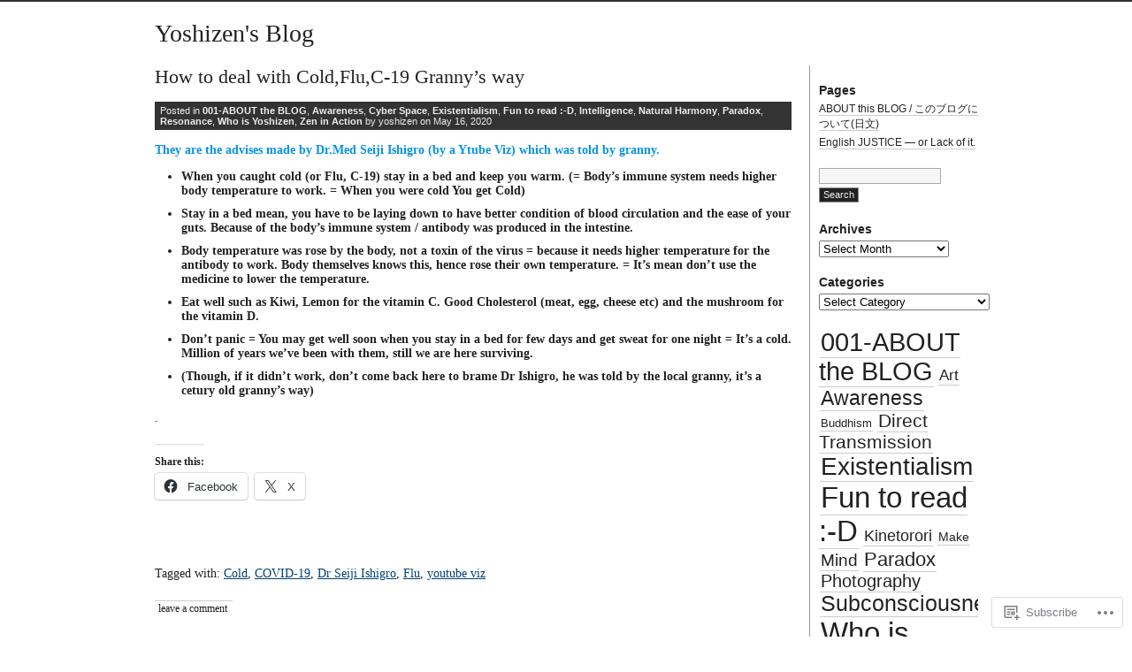

--- FILE ---
content_type: text/html; charset=UTF-8
request_url: https://yoshizen.wordpress.com/tag/flu/
body_size: 29904
content:
<!DOCTYPE html PUBLIC "-//W3C//DTD XHTML 1.0 Transitional//EN" "http://www.w3.org/TR/xhtml1/DTD/xhtml1-transitional.dtd">
<html xmlns="http://www.w3.org/1999/xhtml" lang="en">
<head profile="http://gmpg.org/xfn/11">
<meta http-equiv="Content-Type" content="text/html; charset=UTF-8" />
<title>Flu | Yoshizen&#039;s Blog</title>
<link rel="stylesheet" href="https://s0.wp.com/wp-content/themes/pub/journalist-13/style.css?m=1741693332i" type="text/css" media="screen" />
<link rel="pingback" href="https://yoshizen.wordpress.com/xmlrpc.php" />
<meta name='robots' content='max-image-preview:large' />
<meta name="google-site-verification" content="google-site-verification" />
<meta name="msvalidate.01" content="msvalidate_01" />
<link rel='dns-prefetch' href='//s0.wp.com' />
<link rel="alternate" type="application/rss+xml" title="Yoshizen&#039;s Blog &raquo; Feed" href="https://yoshizen.wordpress.com/feed/" />
<link rel="alternate" type="application/rss+xml" title="Yoshizen&#039;s Blog &raquo; Comments Feed" href="https://yoshizen.wordpress.com/comments/feed/" />
<link rel="alternate" type="application/rss+xml" title="Yoshizen&#039;s Blog &raquo; Flu Tag Feed" href="https://yoshizen.wordpress.com/tag/flu/feed/" />
	<script type="text/javascript">
		/* <![CDATA[ */
		function addLoadEvent(func) {
			var oldonload = window.onload;
			if (typeof window.onload != 'function') {
				window.onload = func;
			} else {
				window.onload = function () {
					oldonload();
					func();
				}
			}
		}
		/* ]]> */
	</script>
	<link crossorigin='anonymous' rel='stylesheet' id='all-css-0-1' href='/wp-content/mu-plugins/likes/jetpack-likes.css?m=1743883414i&cssminify=yes' type='text/css' media='all' />
<style id='wp-emoji-styles-inline-css'>

	img.wp-smiley, img.emoji {
		display: inline !important;
		border: none !important;
		box-shadow: none !important;
		height: 1em !important;
		width: 1em !important;
		margin: 0 0.07em !important;
		vertical-align: -0.1em !important;
		background: none !important;
		padding: 0 !important;
	}
/*# sourceURL=wp-emoji-styles-inline-css */
</style>
<link crossorigin='anonymous' rel='stylesheet' id='all-css-2-1' href='/wp-content/plugins/gutenberg-core/v22.2.0/build/styles/block-library/style.css?m=1764855221i&cssminify=yes' type='text/css' media='all' />
<style id='wp-block-library-inline-css'>
.has-text-align-justify {
	text-align:justify;
}
.has-text-align-justify{text-align:justify;}

/*# sourceURL=wp-block-library-inline-css */
</style><style id='wp-block-paragraph-inline-css'>
.is-small-text{font-size:.875em}.is-regular-text{font-size:1em}.is-large-text{font-size:2.25em}.is-larger-text{font-size:3em}.has-drop-cap:not(:focus):first-letter{float:left;font-size:8.4em;font-style:normal;font-weight:100;line-height:.68;margin:.05em .1em 0 0;text-transform:uppercase}body.rtl .has-drop-cap:not(:focus):first-letter{float:none;margin-left:.1em}p.has-drop-cap.has-background{overflow:hidden}:root :where(p.has-background){padding:1.25em 2.375em}:where(p.has-text-color:not(.has-link-color)) a{color:inherit}p.has-text-align-left[style*="writing-mode:vertical-lr"],p.has-text-align-right[style*="writing-mode:vertical-rl"]{rotate:180deg}
/*# sourceURL=/wp-content/plugins/gutenberg-core/v22.2.0/build/styles/block-library/paragraph/style.css */
</style>
<style id='wp-block-list-inline-css'>
ol,ul{box-sizing:border-box}:root :where(.wp-block-list.has-background){padding:1.25em 2.375em}
/*# sourceURL=/wp-content/plugins/gutenberg-core/v22.2.0/build/styles/block-library/list/style.css */
</style>
<style id='global-styles-inline-css'>
:root{--wp--preset--aspect-ratio--square: 1;--wp--preset--aspect-ratio--4-3: 4/3;--wp--preset--aspect-ratio--3-4: 3/4;--wp--preset--aspect-ratio--3-2: 3/2;--wp--preset--aspect-ratio--2-3: 2/3;--wp--preset--aspect-ratio--16-9: 16/9;--wp--preset--aspect-ratio--9-16: 9/16;--wp--preset--color--black: #000000;--wp--preset--color--cyan-bluish-gray: #abb8c3;--wp--preset--color--white: #ffffff;--wp--preset--color--pale-pink: #f78da7;--wp--preset--color--vivid-red: #cf2e2e;--wp--preset--color--luminous-vivid-orange: #ff6900;--wp--preset--color--luminous-vivid-amber: #fcb900;--wp--preset--color--light-green-cyan: #7bdcb5;--wp--preset--color--vivid-green-cyan: #00d084;--wp--preset--color--pale-cyan-blue: #8ed1fc;--wp--preset--color--vivid-cyan-blue: #0693e3;--wp--preset--color--vivid-purple: #9b51e0;--wp--preset--gradient--vivid-cyan-blue-to-vivid-purple: linear-gradient(135deg,rgb(6,147,227) 0%,rgb(155,81,224) 100%);--wp--preset--gradient--light-green-cyan-to-vivid-green-cyan: linear-gradient(135deg,rgb(122,220,180) 0%,rgb(0,208,130) 100%);--wp--preset--gradient--luminous-vivid-amber-to-luminous-vivid-orange: linear-gradient(135deg,rgb(252,185,0) 0%,rgb(255,105,0) 100%);--wp--preset--gradient--luminous-vivid-orange-to-vivid-red: linear-gradient(135deg,rgb(255,105,0) 0%,rgb(207,46,46) 100%);--wp--preset--gradient--very-light-gray-to-cyan-bluish-gray: linear-gradient(135deg,rgb(238,238,238) 0%,rgb(169,184,195) 100%);--wp--preset--gradient--cool-to-warm-spectrum: linear-gradient(135deg,rgb(74,234,220) 0%,rgb(151,120,209) 20%,rgb(207,42,186) 40%,rgb(238,44,130) 60%,rgb(251,105,98) 80%,rgb(254,248,76) 100%);--wp--preset--gradient--blush-light-purple: linear-gradient(135deg,rgb(255,206,236) 0%,rgb(152,150,240) 100%);--wp--preset--gradient--blush-bordeaux: linear-gradient(135deg,rgb(254,205,165) 0%,rgb(254,45,45) 50%,rgb(107,0,62) 100%);--wp--preset--gradient--luminous-dusk: linear-gradient(135deg,rgb(255,203,112) 0%,rgb(199,81,192) 50%,rgb(65,88,208) 100%);--wp--preset--gradient--pale-ocean: linear-gradient(135deg,rgb(255,245,203) 0%,rgb(182,227,212) 50%,rgb(51,167,181) 100%);--wp--preset--gradient--electric-grass: linear-gradient(135deg,rgb(202,248,128) 0%,rgb(113,206,126) 100%);--wp--preset--gradient--midnight: linear-gradient(135deg,rgb(2,3,129) 0%,rgb(40,116,252) 100%);--wp--preset--font-size--small: 13px;--wp--preset--font-size--medium: 20px;--wp--preset--font-size--large: 36px;--wp--preset--font-size--x-large: 42px;--wp--preset--font-family--albert-sans: 'Albert Sans', sans-serif;--wp--preset--font-family--alegreya: Alegreya, serif;--wp--preset--font-family--arvo: Arvo, serif;--wp--preset--font-family--bodoni-moda: 'Bodoni Moda', serif;--wp--preset--font-family--bricolage-grotesque: 'Bricolage Grotesque', sans-serif;--wp--preset--font-family--cabin: Cabin, sans-serif;--wp--preset--font-family--chivo: Chivo, sans-serif;--wp--preset--font-family--commissioner: Commissioner, sans-serif;--wp--preset--font-family--cormorant: Cormorant, serif;--wp--preset--font-family--courier-prime: 'Courier Prime', monospace;--wp--preset--font-family--crimson-pro: 'Crimson Pro', serif;--wp--preset--font-family--dm-mono: 'DM Mono', monospace;--wp--preset--font-family--dm-sans: 'DM Sans', sans-serif;--wp--preset--font-family--dm-serif-display: 'DM Serif Display', serif;--wp--preset--font-family--domine: Domine, serif;--wp--preset--font-family--eb-garamond: 'EB Garamond', serif;--wp--preset--font-family--epilogue: Epilogue, sans-serif;--wp--preset--font-family--fahkwang: Fahkwang, sans-serif;--wp--preset--font-family--figtree: Figtree, sans-serif;--wp--preset--font-family--fira-sans: 'Fira Sans', sans-serif;--wp--preset--font-family--fjalla-one: 'Fjalla One', sans-serif;--wp--preset--font-family--fraunces: Fraunces, serif;--wp--preset--font-family--gabarito: Gabarito, system-ui;--wp--preset--font-family--ibm-plex-mono: 'IBM Plex Mono', monospace;--wp--preset--font-family--ibm-plex-sans: 'IBM Plex Sans', sans-serif;--wp--preset--font-family--ibarra-real-nova: 'Ibarra Real Nova', serif;--wp--preset--font-family--instrument-serif: 'Instrument Serif', serif;--wp--preset--font-family--inter: Inter, sans-serif;--wp--preset--font-family--josefin-sans: 'Josefin Sans', sans-serif;--wp--preset--font-family--jost: Jost, sans-serif;--wp--preset--font-family--libre-baskerville: 'Libre Baskerville', serif;--wp--preset--font-family--libre-franklin: 'Libre Franklin', sans-serif;--wp--preset--font-family--literata: Literata, serif;--wp--preset--font-family--lora: Lora, serif;--wp--preset--font-family--merriweather: Merriweather, serif;--wp--preset--font-family--montserrat: Montserrat, sans-serif;--wp--preset--font-family--newsreader: Newsreader, serif;--wp--preset--font-family--noto-sans-mono: 'Noto Sans Mono', sans-serif;--wp--preset--font-family--nunito: Nunito, sans-serif;--wp--preset--font-family--open-sans: 'Open Sans', sans-serif;--wp--preset--font-family--overpass: Overpass, sans-serif;--wp--preset--font-family--pt-serif: 'PT Serif', serif;--wp--preset--font-family--petrona: Petrona, serif;--wp--preset--font-family--piazzolla: Piazzolla, serif;--wp--preset--font-family--playfair-display: 'Playfair Display', serif;--wp--preset--font-family--plus-jakarta-sans: 'Plus Jakarta Sans', sans-serif;--wp--preset--font-family--poppins: Poppins, sans-serif;--wp--preset--font-family--raleway: Raleway, sans-serif;--wp--preset--font-family--roboto: Roboto, sans-serif;--wp--preset--font-family--roboto-slab: 'Roboto Slab', serif;--wp--preset--font-family--rubik: Rubik, sans-serif;--wp--preset--font-family--rufina: Rufina, serif;--wp--preset--font-family--sora: Sora, sans-serif;--wp--preset--font-family--source-sans-3: 'Source Sans 3', sans-serif;--wp--preset--font-family--source-serif-4: 'Source Serif 4', serif;--wp--preset--font-family--space-mono: 'Space Mono', monospace;--wp--preset--font-family--syne: Syne, sans-serif;--wp--preset--font-family--texturina: Texturina, serif;--wp--preset--font-family--urbanist: Urbanist, sans-serif;--wp--preset--font-family--work-sans: 'Work Sans', sans-serif;--wp--preset--spacing--20: 0.44rem;--wp--preset--spacing--30: 0.67rem;--wp--preset--spacing--40: 1rem;--wp--preset--spacing--50: 1.5rem;--wp--preset--spacing--60: 2.25rem;--wp--preset--spacing--70: 3.38rem;--wp--preset--spacing--80: 5.06rem;--wp--preset--shadow--natural: 6px 6px 9px rgba(0, 0, 0, 0.2);--wp--preset--shadow--deep: 12px 12px 50px rgba(0, 0, 0, 0.4);--wp--preset--shadow--sharp: 6px 6px 0px rgba(0, 0, 0, 0.2);--wp--preset--shadow--outlined: 6px 6px 0px -3px rgb(255, 255, 255), 6px 6px rgb(0, 0, 0);--wp--preset--shadow--crisp: 6px 6px 0px rgb(0, 0, 0);}:where(.is-layout-flex){gap: 0.5em;}:where(.is-layout-grid){gap: 0.5em;}body .is-layout-flex{display: flex;}.is-layout-flex{flex-wrap: wrap;align-items: center;}.is-layout-flex > :is(*, div){margin: 0;}body .is-layout-grid{display: grid;}.is-layout-grid > :is(*, div){margin: 0;}:where(.wp-block-columns.is-layout-flex){gap: 2em;}:where(.wp-block-columns.is-layout-grid){gap: 2em;}:where(.wp-block-post-template.is-layout-flex){gap: 1.25em;}:where(.wp-block-post-template.is-layout-grid){gap: 1.25em;}.has-black-color{color: var(--wp--preset--color--black) !important;}.has-cyan-bluish-gray-color{color: var(--wp--preset--color--cyan-bluish-gray) !important;}.has-white-color{color: var(--wp--preset--color--white) !important;}.has-pale-pink-color{color: var(--wp--preset--color--pale-pink) !important;}.has-vivid-red-color{color: var(--wp--preset--color--vivid-red) !important;}.has-luminous-vivid-orange-color{color: var(--wp--preset--color--luminous-vivid-orange) !important;}.has-luminous-vivid-amber-color{color: var(--wp--preset--color--luminous-vivid-amber) !important;}.has-light-green-cyan-color{color: var(--wp--preset--color--light-green-cyan) !important;}.has-vivid-green-cyan-color{color: var(--wp--preset--color--vivid-green-cyan) !important;}.has-pale-cyan-blue-color{color: var(--wp--preset--color--pale-cyan-blue) !important;}.has-vivid-cyan-blue-color{color: var(--wp--preset--color--vivid-cyan-blue) !important;}.has-vivid-purple-color{color: var(--wp--preset--color--vivid-purple) !important;}.has-black-background-color{background-color: var(--wp--preset--color--black) !important;}.has-cyan-bluish-gray-background-color{background-color: var(--wp--preset--color--cyan-bluish-gray) !important;}.has-white-background-color{background-color: var(--wp--preset--color--white) !important;}.has-pale-pink-background-color{background-color: var(--wp--preset--color--pale-pink) !important;}.has-vivid-red-background-color{background-color: var(--wp--preset--color--vivid-red) !important;}.has-luminous-vivid-orange-background-color{background-color: var(--wp--preset--color--luminous-vivid-orange) !important;}.has-luminous-vivid-amber-background-color{background-color: var(--wp--preset--color--luminous-vivid-amber) !important;}.has-light-green-cyan-background-color{background-color: var(--wp--preset--color--light-green-cyan) !important;}.has-vivid-green-cyan-background-color{background-color: var(--wp--preset--color--vivid-green-cyan) !important;}.has-pale-cyan-blue-background-color{background-color: var(--wp--preset--color--pale-cyan-blue) !important;}.has-vivid-cyan-blue-background-color{background-color: var(--wp--preset--color--vivid-cyan-blue) !important;}.has-vivid-purple-background-color{background-color: var(--wp--preset--color--vivid-purple) !important;}.has-black-border-color{border-color: var(--wp--preset--color--black) !important;}.has-cyan-bluish-gray-border-color{border-color: var(--wp--preset--color--cyan-bluish-gray) !important;}.has-white-border-color{border-color: var(--wp--preset--color--white) !important;}.has-pale-pink-border-color{border-color: var(--wp--preset--color--pale-pink) !important;}.has-vivid-red-border-color{border-color: var(--wp--preset--color--vivid-red) !important;}.has-luminous-vivid-orange-border-color{border-color: var(--wp--preset--color--luminous-vivid-orange) !important;}.has-luminous-vivid-amber-border-color{border-color: var(--wp--preset--color--luminous-vivid-amber) !important;}.has-light-green-cyan-border-color{border-color: var(--wp--preset--color--light-green-cyan) !important;}.has-vivid-green-cyan-border-color{border-color: var(--wp--preset--color--vivid-green-cyan) !important;}.has-pale-cyan-blue-border-color{border-color: var(--wp--preset--color--pale-cyan-blue) !important;}.has-vivid-cyan-blue-border-color{border-color: var(--wp--preset--color--vivid-cyan-blue) !important;}.has-vivid-purple-border-color{border-color: var(--wp--preset--color--vivid-purple) !important;}.has-vivid-cyan-blue-to-vivid-purple-gradient-background{background: var(--wp--preset--gradient--vivid-cyan-blue-to-vivid-purple) !important;}.has-light-green-cyan-to-vivid-green-cyan-gradient-background{background: var(--wp--preset--gradient--light-green-cyan-to-vivid-green-cyan) !important;}.has-luminous-vivid-amber-to-luminous-vivid-orange-gradient-background{background: var(--wp--preset--gradient--luminous-vivid-amber-to-luminous-vivid-orange) !important;}.has-luminous-vivid-orange-to-vivid-red-gradient-background{background: var(--wp--preset--gradient--luminous-vivid-orange-to-vivid-red) !important;}.has-very-light-gray-to-cyan-bluish-gray-gradient-background{background: var(--wp--preset--gradient--very-light-gray-to-cyan-bluish-gray) !important;}.has-cool-to-warm-spectrum-gradient-background{background: var(--wp--preset--gradient--cool-to-warm-spectrum) !important;}.has-blush-light-purple-gradient-background{background: var(--wp--preset--gradient--blush-light-purple) !important;}.has-blush-bordeaux-gradient-background{background: var(--wp--preset--gradient--blush-bordeaux) !important;}.has-luminous-dusk-gradient-background{background: var(--wp--preset--gradient--luminous-dusk) !important;}.has-pale-ocean-gradient-background{background: var(--wp--preset--gradient--pale-ocean) !important;}.has-electric-grass-gradient-background{background: var(--wp--preset--gradient--electric-grass) !important;}.has-midnight-gradient-background{background: var(--wp--preset--gradient--midnight) !important;}.has-small-font-size{font-size: var(--wp--preset--font-size--small) !important;}.has-medium-font-size{font-size: var(--wp--preset--font-size--medium) !important;}.has-large-font-size{font-size: var(--wp--preset--font-size--large) !important;}.has-x-large-font-size{font-size: var(--wp--preset--font-size--x-large) !important;}.has-albert-sans-font-family{font-family: var(--wp--preset--font-family--albert-sans) !important;}.has-alegreya-font-family{font-family: var(--wp--preset--font-family--alegreya) !important;}.has-arvo-font-family{font-family: var(--wp--preset--font-family--arvo) !important;}.has-bodoni-moda-font-family{font-family: var(--wp--preset--font-family--bodoni-moda) !important;}.has-bricolage-grotesque-font-family{font-family: var(--wp--preset--font-family--bricolage-grotesque) !important;}.has-cabin-font-family{font-family: var(--wp--preset--font-family--cabin) !important;}.has-chivo-font-family{font-family: var(--wp--preset--font-family--chivo) !important;}.has-commissioner-font-family{font-family: var(--wp--preset--font-family--commissioner) !important;}.has-cormorant-font-family{font-family: var(--wp--preset--font-family--cormorant) !important;}.has-courier-prime-font-family{font-family: var(--wp--preset--font-family--courier-prime) !important;}.has-crimson-pro-font-family{font-family: var(--wp--preset--font-family--crimson-pro) !important;}.has-dm-mono-font-family{font-family: var(--wp--preset--font-family--dm-mono) !important;}.has-dm-sans-font-family{font-family: var(--wp--preset--font-family--dm-sans) !important;}.has-dm-serif-display-font-family{font-family: var(--wp--preset--font-family--dm-serif-display) !important;}.has-domine-font-family{font-family: var(--wp--preset--font-family--domine) !important;}.has-eb-garamond-font-family{font-family: var(--wp--preset--font-family--eb-garamond) !important;}.has-epilogue-font-family{font-family: var(--wp--preset--font-family--epilogue) !important;}.has-fahkwang-font-family{font-family: var(--wp--preset--font-family--fahkwang) !important;}.has-figtree-font-family{font-family: var(--wp--preset--font-family--figtree) !important;}.has-fira-sans-font-family{font-family: var(--wp--preset--font-family--fira-sans) !important;}.has-fjalla-one-font-family{font-family: var(--wp--preset--font-family--fjalla-one) !important;}.has-fraunces-font-family{font-family: var(--wp--preset--font-family--fraunces) !important;}.has-gabarito-font-family{font-family: var(--wp--preset--font-family--gabarito) !important;}.has-ibm-plex-mono-font-family{font-family: var(--wp--preset--font-family--ibm-plex-mono) !important;}.has-ibm-plex-sans-font-family{font-family: var(--wp--preset--font-family--ibm-plex-sans) !important;}.has-ibarra-real-nova-font-family{font-family: var(--wp--preset--font-family--ibarra-real-nova) !important;}.has-instrument-serif-font-family{font-family: var(--wp--preset--font-family--instrument-serif) !important;}.has-inter-font-family{font-family: var(--wp--preset--font-family--inter) !important;}.has-josefin-sans-font-family{font-family: var(--wp--preset--font-family--josefin-sans) !important;}.has-jost-font-family{font-family: var(--wp--preset--font-family--jost) !important;}.has-libre-baskerville-font-family{font-family: var(--wp--preset--font-family--libre-baskerville) !important;}.has-libre-franklin-font-family{font-family: var(--wp--preset--font-family--libre-franklin) !important;}.has-literata-font-family{font-family: var(--wp--preset--font-family--literata) !important;}.has-lora-font-family{font-family: var(--wp--preset--font-family--lora) !important;}.has-merriweather-font-family{font-family: var(--wp--preset--font-family--merriweather) !important;}.has-montserrat-font-family{font-family: var(--wp--preset--font-family--montserrat) !important;}.has-newsreader-font-family{font-family: var(--wp--preset--font-family--newsreader) !important;}.has-noto-sans-mono-font-family{font-family: var(--wp--preset--font-family--noto-sans-mono) !important;}.has-nunito-font-family{font-family: var(--wp--preset--font-family--nunito) !important;}.has-open-sans-font-family{font-family: var(--wp--preset--font-family--open-sans) !important;}.has-overpass-font-family{font-family: var(--wp--preset--font-family--overpass) !important;}.has-pt-serif-font-family{font-family: var(--wp--preset--font-family--pt-serif) !important;}.has-petrona-font-family{font-family: var(--wp--preset--font-family--petrona) !important;}.has-piazzolla-font-family{font-family: var(--wp--preset--font-family--piazzolla) !important;}.has-playfair-display-font-family{font-family: var(--wp--preset--font-family--playfair-display) !important;}.has-plus-jakarta-sans-font-family{font-family: var(--wp--preset--font-family--plus-jakarta-sans) !important;}.has-poppins-font-family{font-family: var(--wp--preset--font-family--poppins) !important;}.has-raleway-font-family{font-family: var(--wp--preset--font-family--raleway) !important;}.has-roboto-font-family{font-family: var(--wp--preset--font-family--roboto) !important;}.has-roboto-slab-font-family{font-family: var(--wp--preset--font-family--roboto-slab) !important;}.has-rubik-font-family{font-family: var(--wp--preset--font-family--rubik) !important;}.has-rufina-font-family{font-family: var(--wp--preset--font-family--rufina) !important;}.has-sora-font-family{font-family: var(--wp--preset--font-family--sora) !important;}.has-source-sans-3-font-family{font-family: var(--wp--preset--font-family--source-sans-3) !important;}.has-source-serif-4-font-family{font-family: var(--wp--preset--font-family--source-serif-4) !important;}.has-space-mono-font-family{font-family: var(--wp--preset--font-family--space-mono) !important;}.has-syne-font-family{font-family: var(--wp--preset--font-family--syne) !important;}.has-texturina-font-family{font-family: var(--wp--preset--font-family--texturina) !important;}.has-urbanist-font-family{font-family: var(--wp--preset--font-family--urbanist) !important;}.has-work-sans-font-family{font-family: var(--wp--preset--font-family--work-sans) !important;}
/*# sourceURL=global-styles-inline-css */
</style>

<style id='classic-theme-styles-inline-css'>
/*! This file is auto-generated */
.wp-block-button__link{color:#fff;background-color:#32373c;border-radius:9999px;box-shadow:none;text-decoration:none;padding:calc(.667em + 2px) calc(1.333em + 2px);font-size:1.125em}.wp-block-file__button{background:#32373c;color:#fff;text-decoration:none}
/*# sourceURL=/wp-includes/css/classic-themes.min.css */
</style>
<link crossorigin='anonymous' rel='stylesheet' id='all-css-4-1' href='/_static/??-eJx9j8EOwiAMhl/IQphG58H4LIxVRCkQylx8e7uLzssuTf/m+5pWzwVcTg1T0yVOPiTWLg8xuyfrTpleGeBAJSJUfKmDHgO3LwHc3hGVY97p1SKa4Lerosyp2LYQhGOwGJEE29LmIg4MQ6nIDFIpTATtLiJveRXlMC+t10Kt4pbkMYO8Y1vI6S/ALdpQF/VKF3PsTb/vuvPp8QGGwHIv&cssminify=yes' type='text/css' media='all' />
<style id='jetpack-global-styles-frontend-style-inline-css'>
:root { --font-headings: unset; --font-base: unset; --font-headings-default: -apple-system,BlinkMacSystemFont,"Segoe UI",Roboto,Oxygen-Sans,Ubuntu,Cantarell,"Helvetica Neue",sans-serif; --font-base-default: -apple-system,BlinkMacSystemFont,"Segoe UI",Roboto,Oxygen-Sans,Ubuntu,Cantarell,"Helvetica Neue",sans-serif;}
/*# sourceURL=jetpack-global-styles-frontend-style-inline-css */
</style>
<link crossorigin='anonymous' rel='stylesheet' id='all-css-6-1' href='/_static/??-eJyNjcsKAjEMRX/IGtQZBxfip0hMS9sxTYppGfx7H7gRN+7ugcs5sFRHKi1Ig9Jd5R6zGMyhVaTrh8G6QFHfORhYwlvw6P39PbPENZmt4G/ROQuBKWVkxxrVvuBH1lIoz2waILJekF+HUzlupnG3nQ77YZwfuRJIaQ==&cssminify=yes' type='text/css' media='all' />
<script type="text/javascript" id="wpcom-actionbar-placeholder-js-extra">
/* <![CDATA[ */
var actionbardata = {"siteID":"7115801","postID":"0","siteURL":"https://yoshizen.wordpress.com","xhrURL":"https://yoshizen.wordpress.com/wp-admin/admin-ajax.php","nonce":"199f90c4eb","isLoggedIn":"","statusMessage":"","subsEmailDefault":"instantly","proxyScriptUrl":"https://s0.wp.com/wp-content/js/wpcom-proxy-request.js?m=1513050504i&amp;ver=20211021","i18n":{"followedText":"New posts from this site will now appear in your \u003Ca href=\"https://wordpress.com/reader\"\u003EReader\u003C/a\u003E","foldBar":"Collapse this bar","unfoldBar":"Expand this bar","shortLinkCopied":"Shortlink copied to clipboard."}};
//# sourceURL=wpcom-actionbar-placeholder-js-extra
/* ]]> */
</script>
<script type="text/javascript" id="jetpack-mu-wpcom-settings-js-before">
/* <![CDATA[ */
var JETPACK_MU_WPCOM_SETTINGS = {"assetsUrl":"https://s0.wp.com/wp-content/mu-plugins/jetpack-mu-wpcom-plugin/sun/jetpack_vendor/automattic/jetpack-mu-wpcom/src/build/"};
//# sourceURL=jetpack-mu-wpcom-settings-js-before
/* ]]> */
</script>
<script crossorigin='anonymous' type='text/javascript'  src='/wp-content/js/rlt-proxy.js?m=1720530689i'></script>
<script type="text/javascript" id="rlt-proxy-js-after">
/* <![CDATA[ */
	rltInitialize( {"token":null,"iframeOrigins":["https:\/\/widgets.wp.com"]} );
//# sourceURL=rlt-proxy-js-after
/* ]]> */
</script>
<link rel="EditURI" type="application/rsd+xml" title="RSD" href="https://yoshizen.wordpress.com/xmlrpc.php?rsd" />
<meta name="generator" content="WordPress.com" />

<!-- Jetpack Open Graph Tags -->
<meta property="og:type" content="website" />
<meta property="og:title" content="Flu &#8211; Yoshizen&#039;s Blog" />
<meta property="og:url" content="https://yoshizen.wordpress.com/tag/flu/" />
<meta property="og:site_name" content="Yoshizen&#039;s Blog" />
<meta property="og:image" content="https://secure.gravatar.com/blavatar/8889e73c8616e83d613dc82a1fb63e93af04a9813d17e02f5bd2d9249cbeb893?s=200&#038;ts=1769086708" />
<meta property="og:image:width" content="200" />
<meta property="og:image:height" content="200" />
<meta property="og:image:alt" content="" />
<meta property="og:locale" content="en_US" />
<meta property="fb:app_id" content="249643311490" />

<!-- End Jetpack Open Graph Tags -->
<link rel="shortcut icon" type="image/x-icon" href="https://secure.gravatar.com/blavatar/8889e73c8616e83d613dc82a1fb63e93af04a9813d17e02f5bd2d9249cbeb893?s=32" sizes="16x16" />
<link rel="icon" type="image/x-icon" href="https://secure.gravatar.com/blavatar/8889e73c8616e83d613dc82a1fb63e93af04a9813d17e02f5bd2d9249cbeb893?s=32" sizes="16x16" />
<link rel="apple-touch-icon" href="https://secure.gravatar.com/blavatar/8889e73c8616e83d613dc82a1fb63e93af04a9813d17e02f5bd2d9249cbeb893?s=114" />
<link rel='openid.server' href='https://yoshizen.wordpress.com/?openidserver=1' />
<link rel='openid.delegate' href='https://yoshizen.wordpress.com/' />
<link rel="search" type="application/opensearchdescription+xml" href="https://yoshizen.wordpress.com/osd.xml" title="Yoshizen&#039;s Blog" />
<link rel="search" type="application/opensearchdescription+xml" href="https://s1.wp.com/opensearch.xml" title="WordPress.com" />
		<style id="wpcom-hotfix-masterbar-style">
			@media screen and (min-width: 783px) {
				#wpadminbar .quicklinks li#wp-admin-bar-my-account.with-avatar > a img {
					margin-top: 5px;
				}
			}
		</style>
		<meta name="description" content="Posts about Flu written by yoshizen" />
<link crossorigin='anonymous' rel='stylesheet' id='all-css-0-3' href='/_static/??-eJydzNEKwjAMheEXsoapc+xCfBSpWRjd0rQ0DWNvL8LmpYiX/+HwwZIdJqkkFaK5zDYGUZioZo/z1qAm8AiC8OSEs4IuIVM5ouoBfgZiGoxJAX1JpsSfzz786dXANLjRM1NZv9Xbv8db07XnU9dfL+30AlHOX2M=&cssminify=yes' type='text/css' media='all' />
</head>

<body class="archive tag tag-flu tag-73767 wp-theme-pubjournalist-13 customizer-styles-applied jetpack-reblog-enabled">
<div id="container">
<div id="skip">
	<p><a href="#content" title="Skip to site content">Skip to content</a></p>
	<p><a href="#search" title="Skip to search" accesskey="s">Skip to search - Accesskey = s</a></p>
</div>
	<h1><a href="https://yoshizen.wordpress.com/">Yoshizen&#039;s Blog</a></h1>

<div id="content">
<div class="post-23096 post type-post status-publish format-standard hentry category-001-about-the-blog category-awareness category-cyber-space category-existentialism category-fun-to-read-d category-intelligence category-natural-harmony category-paradox category-resonance category-who-is-yoshizen category-zen-in-action tag-cold tag-covid-19 tag-dr-seiji-ishigro tag-flu tag-youtube-viz">
		<h2 id="post-23096">
					<a href="https://yoshizen.wordpress.com/2020/05/16/how-to-deal-with-coldfluc-19-grannys-way/" rel="bookmark">How to deal with Cold,Flu,C-19 Granny&#8217;s&nbsp;way</a>
			</h2>
	<div class="meta">
		Posted in <a href="https://yoshizen.wordpress.com/category/001-about-the-blog/" rel="category tag">001-ABOUT the BLOG</a>, <a href="https://yoshizen.wordpress.com/category/awareness/" rel="category tag">Awareness</a>, <a href="https://yoshizen.wordpress.com/category/cyber-space/" rel="category tag">Cyber Space</a>, <a href="https://yoshizen.wordpress.com/category/existentialism/" rel="category tag">Existentialism</a>, <a href="https://yoshizen.wordpress.com/category/fun-to-read-d/" rel="category tag">Fun to read :-D</a>, <a href="https://yoshizen.wordpress.com/category/intelligence/" rel="category tag">Intelligence</a>, <a href="https://yoshizen.wordpress.com/category/natural-harmony/" rel="category tag">Natural Harmony</a>, <a href="https://yoshizen.wordpress.com/category/paradox/" rel="category tag">Paradox</a>, <a href="https://yoshizen.wordpress.com/category/resonance/" rel="category tag">Resonance</a>, <a href="https://yoshizen.wordpress.com/category/who-is-yoshizen/" rel="category tag">Who is Yoshizen</a>, <a href="https://yoshizen.wordpress.com/category/zen-in-action/" rel="category tag">Zen in Action</a> by yoshizen on May 16, 2020	</div>
	<div class="main">
		
<p class="has-vivid-cyan-blue-color has-text-color"><strong>They are the advises made by Dr.Med Seiji Ishigro (by a Ytube Viz) which was told by granny.</strong></p>



<ul class="wp-block-list"><li><strong>When you caught cold (or Flu, C-19) stay in a bed and keep you warm. (= Body&#8217;s immune system needs higher body temperature to work. = When you were cold You get Cold)</strong></li><li><strong>Stay in a bed mean, you have to be laying down to have better condition of blood circulation and the ease of your guts. Because of the body&#8217;s immune system / antibody was produced in the intestine.</strong></li><li><strong>Body temperature was rose by the body, not a toxin of the virus = because it needs higher temperature for the antibody to work. Body themselves knows this, hence rose their own temperature.  = It&#8217;s mean don&#8217;t use the medicine to lower the temperature.</strong></li><li><strong>Eat well such as Kiwi, Lemon for the vitamin C.  Good Cholesterol (meat, egg, cheese etc) and the mushroom for the vitamin D. </strong></li><li><strong>Don&#8217;t panic = You may get well soon when you stay in a bed for few days and get sweat for one night = It&#8217;s a cold.  Million of years we&#8217;ve been with them, still we are here surviving.  </strong></li><li><strong>(Though, if it didn&#8217;t work, don&#8217;t come back here to brame Dr Ishigro, he was told by the local granny, it&#8217;s a cetury old granny&#8217;s way) </strong></li></ul>



<p>.</p>
<div id="jp-post-flair" class="sharedaddy sd-like-enabled sd-sharing-enabled"><div class="sharedaddy sd-sharing-enabled"><div class="robots-nocontent sd-block sd-social sd-social-icon-text sd-sharing"><h3 class="sd-title">Share this:</h3><div class="sd-content"><ul><li class="share-facebook"><a rel="nofollow noopener noreferrer"
				data-shared="sharing-facebook-23096"
				class="share-facebook sd-button share-icon"
				href="https://yoshizen.wordpress.com/2020/05/16/how-to-deal-with-coldfluc-19-grannys-way/?share=facebook"
				target="_blank"
				aria-labelledby="sharing-facebook-23096"
				>
				<span id="sharing-facebook-23096" hidden>Share on Facebook (Opens in new window)</span>
				<span>Facebook</span>
			</a></li><li class="share-x"><a rel="nofollow noopener noreferrer"
				data-shared="sharing-x-23096"
				class="share-x sd-button share-icon"
				href="https://yoshizen.wordpress.com/2020/05/16/how-to-deal-with-coldfluc-19-grannys-way/?share=x"
				target="_blank"
				aria-labelledby="sharing-x-23096"
				>
				<span id="sharing-x-23096" hidden>Share on X (Opens in new window)</span>
				<span>X</span>
			</a></li><li class="share-end"></li></ul></div></div></div><div class='sharedaddy sd-block sd-like jetpack-likes-widget-wrapper jetpack-likes-widget-unloaded' id='like-post-wrapper-7115801-23096-69721ef4038d0' data-src='//widgets.wp.com/likes/index.html?ver=20260122#blog_id=7115801&amp;post_id=23096&amp;origin=yoshizen.wordpress.com&amp;obj_id=7115801-23096-69721ef4038d0' data-name='like-post-frame-7115801-23096-69721ef4038d0' data-title='Like or Reblog'><div class='likes-widget-placeholder post-likes-widget-placeholder' style='height: 55px;'><span class='button'><span>Like</span></span> <span class='loading'>Loading...</span></div><span class='sd-text-color'></span><a class='sd-link-color'></a></div></div>	</div>
			<div class="tags">
		Tagged with: <a href="https://yoshizen.wordpress.com/tag/cold/" rel="tag">Cold</a>, <a href="https://yoshizen.wordpress.com/tag/covid-19/" rel="tag">COVID-19</a>, <a href="https://yoshizen.wordpress.com/tag/dr-seiji-ishigro/" rel="tag">Dr Seiji Ishigro</a>, <a href="https://yoshizen.wordpress.com/tag/flu/" rel="tag">Flu</a>, <a href="https://yoshizen.wordpress.com/tag/youtube-viz/" rel="tag">youtube viz</a> 		</div>
		<div class="comments">
				<p><a href="https://yoshizen.wordpress.com/2020/05/16/how-to-deal-with-coldfluc-19-grannys-way/#respond">leave a comment</a></p>
	</div>
</div>

<div class="navigation">
</div>



<div id="postnav"></div>

</div> <!-- End content -->

<div id="sidebar">
<h3>Pages</h3>
			<ul>
				<li class="page_item page-item-2842"><a href="https://yoshizen.wordpress.com/about/">ABOUT this BLOG /&nbsp;このブログについて(日文)</a></li>
<li class="page_item page-item-14211"><a href="https://yoshizen.wordpress.com/english-justice-or-not/">English JUSTICE &#8212; or Lack of&nbsp;it.</a></li>
			</ul>

			<form role="search" method="get" id="searchform" class="searchform" action="https://yoshizen.wordpress.com/">
				<div>
					<label class="screen-reader-text" for="s">Search for:</label>
					<input type="text" value="" name="s" id="s" />
					<input type="submit" id="searchsubmit" value="Search" />
				</div>
			</form><h3>Archives</h3>		<label class="screen-reader-text" for="archives-dropdown-3">Archives</label>
		<select id="archives-dropdown-3" name="archive-dropdown">
			
			<option value="">Select Month</option>
				<option value='https://yoshizen.wordpress.com/2022/02/'> February 2022 &nbsp;(2)</option>
	<option value='https://yoshizen.wordpress.com/2021/12/'> December 2021 &nbsp;(4)</option>
	<option value='https://yoshizen.wordpress.com/2021/09/'> September 2021 &nbsp;(1)</option>
	<option value='https://yoshizen.wordpress.com/2021/06/'> June 2021 &nbsp;(1)</option>
	<option value='https://yoshizen.wordpress.com/2021/04/'> April 2021 &nbsp;(1)</option>
	<option value='https://yoshizen.wordpress.com/2021/03/'> March 2021 &nbsp;(4)</option>
	<option value='https://yoshizen.wordpress.com/2021/01/'> January 2021 &nbsp;(1)</option>
	<option value='https://yoshizen.wordpress.com/2020/12/'> December 2020 &nbsp;(1)</option>
	<option value='https://yoshizen.wordpress.com/2020/11/'> November 2020 &nbsp;(1)</option>
	<option value='https://yoshizen.wordpress.com/2020/10/'> October 2020 &nbsp;(2)</option>
	<option value='https://yoshizen.wordpress.com/2020/09/'> September 2020 &nbsp;(2)</option>
	<option value='https://yoshizen.wordpress.com/2020/07/'> July 2020 &nbsp;(1)</option>
	<option value='https://yoshizen.wordpress.com/2020/06/'> June 2020 &nbsp;(6)</option>
	<option value='https://yoshizen.wordpress.com/2020/05/'> May 2020 &nbsp;(6)</option>
	<option value='https://yoshizen.wordpress.com/2020/04/'> April 2020 &nbsp;(3)</option>
	<option value='https://yoshizen.wordpress.com/2020/03/'> March 2020 &nbsp;(8)</option>
	<option value='https://yoshizen.wordpress.com/2020/02/'> February 2020 &nbsp;(7)</option>
	<option value='https://yoshizen.wordpress.com/2020/01/'> January 2020 &nbsp;(6)</option>
	<option value='https://yoshizen.wordpress.com/2019/12/'> December 2019 &nbsp;(13)</option>
	<option value='https://yoshizen.wordpress.com/2019/11/'> November 2019 &nbsp;(5)</option>
	<option value='https://yoshizen.wordpress.com/2019/10/'> October 2019 &nbsp;(11)</option>
	<option value='https://yoshizen.wordpress.com/2019/09/'> September 2019 &nbsp;(6)</option>
	<option value='https://yoshizen.wordpress.com/2019/08/'> August 2019 &nbsp;(7)</option>
	<option value='https://yoshizen.wordpress.com/2019/07/'> July 2019 &nbsp;(5)</option>
	<option value='https://yoshizen.wordpress.com/2019/06/'> June 2019 &nbsp;(6)</option>
	<option value='https://yoshizen.wordpress.com/2019/05/'> May 2019 &nbsp;(8)</option>
	<option value='https://yoshizen.wordpress.com/2019/04/'> April 2019 &nbsp;(10)</option>
	<option value='https://yoshizen.wordpress.com/2019/03/'> March 2019 &nbsp;(7)</option>
	<option value='https://yoshizen.wordpress.com/2019/02/'> February 2019 &nbsp;(13)</option>
	<option value='https://yoshizen.wordpress.com/2019/01/'> January 2019 &nbsp;(5)</option>
	<option value='https://yoshizen.wordpress.com/2018/12/'> December 2018 &nbsp;(4)</option>
	<option value='https://yoshizen.wordpress.com/2018/11/'> November 2018 &nbsp;(4)</option>
	<option value='https://yoshizen.wordpress.com/2018/10/'> October 2018 &nbsp;(6)</option>
	<option value='https://yoshizen.wordpress.com/2018/09/'> September 2018 &nbsp;(5)</option>
	<option value='https://yoshizen.wordpress.com/2018/08/'> August 2018 &nbsp;(5)</option>
	<option value='https://yoshizen.wordpress.com/2018/07/'> July 2018 &nbsp;(7)</option>
	<option value='https://yoshizen.wordpress.com/2018/06/'> June 2018 &nbsp;(3)</option>
	<option value='https://yoshizen.wordpress.com/2018/05/'> May 2018 &nbsp;(3)</option>
	<option value='https://yoshizen.wordpress.com/2018/04/'> April 2018 &nbsp;(3)</option>
	<option value='https://yoshizen.wordpress.com/2018/03/'> March 2018 &nbsp;(10)</option>
	<option value='https://yoshizen.wordpress.com/2018/02/'> February 2018 &nbsp;(8)</option>
	<option value='https://yoshizen.wordpress.com/2018/01/'> January 2018 &nbsp;(10)</option>
	<option value='https://yoshizen.wordpress.com/2017/12/'> December 2017 &nbsp;(12)</option>
	<option value='https://yoshizen.wordpress.com/2017/11/'> November 2017 &nbsp;(7)</option>
	<option value='https://yoshizen.wordpress.com/2017/10/'> October 2017 &nbsp;(7)</option>
	<option value='https://yoshizen.wordpress.com/2017/09/'> September 2017 &nbsp;(7)</option>
	<option value='https://yoshizen.wordpress.com/2017/08/'> August 2017 &nbsp;(10)</option>
	<option value='https://yoshizen.wordpress.com/2017/07/'> July 2017 &nbsp;(7)</option>
	<option value='https://yoshizen.wordpress.com/2017/06/'> June 2017 &nbsp;(8)</option>
	<option value='https://yoshizen.wordpress.com/2017/05/'> May 2017 &nbsp;(4)</option>
	<option value='https://yoshizen.wordpress.com/2017/04/'> April 2017 &nbsp;(5)</option>
	<option value='https://yoshizen.wordpress.com/2017/03/'> March 2017 &nbsp;(9)</option>
	<option value='https://yoshizen.wordpress.com/2017/02/'> February 2017 &nbsp;(8)</option>
	<option value='https://yoshizen.wordpress.com/2017/01/'> January 2017 &nbsp;(11)</option>
	<option value='https://yoshizen.wordpress.com/2016/12/'> December 2016 &nbsp;(15)</option>
	<option value='https://yoshizen.wordpress.com/2016/11/'> November 2016 &nbsp;(5)</option>
	<option value='https://yoshizen.wordpress.com/2016/10/'> October 2016 &nbsp;(8)</option>
	<option value='https://yoshizen.wordpress.com/2016/09/'> September 2016 &nbsp;(10)</option>
	<option value='https://yoshizen.wordpress.com/2016/08/'> August 2016 &nbsp;(16)</option>
	<option value='https://yoshizen.wordpress.com/2016/07/'> July 2016 &nbsp;(7)</option>
	<option value='https://yoshizen.wordpress.com/2016/06/'> June 2016 &nbsp;(7)</option>
	<option value='https://yoshizen.wordpress.com/2016/05/'> May 2016 &nbsp;(15)</option>
	<option value='https://yoshizen.wordpress.com/2016/04/'> April 2016 &nbsp;(9)</option>
	<option value='https://yoshizen.wordpress.com/2016/03/'> March 2016 &nbsp;(6)</option>
	<option value='https://yoshizen.wordpress.com/2016/02/'> February 2016 &nbsp;(2)</option>
	<option value='https://yoshizen.wordpress.com/2016/01/'> January 2016 &nbsp;(4)</option>
	<option value='https://yoshizen.wordpress.com/2015/12/'> December 2015 &nbsp;(11)</option>
	<option value='https://yoshizen.wordpress.com/2015/11/'> November 2015 &nbsp;(12)</option>
	<option value='https://yoshizen.wordpress.com/2015/10/'> October 2015 &nbsp;(12)</option>
	<option value='https://yoshizen.wordpress.com/2015/09/'> September 2015 &nbsp;(6)</option>
	<option value='https://yoshizen.wordpress.com/2015/08/'> August 2015 &nbsp;(10)</option>
	<option value='https://yoshizen.wordpress.com/2015/07/'> July 2015 &nbsp;(10)</option>
	<option value='https://yoshizen.wordpress.com/2015/06/'> June 2015 &nbsp;(14)</option>
	<option value='https://yoshizen.wordpress.com/2015/05/'> May 2015 &nbsp;(19)</option>
	<option value='https://yoshizen.wordpress.com/2015/04/'> April 2015 &nbsp;(15)</option>
	<option value='https://yoshizen.wordpress.com/2015/03/'> March 2015 &nbsp;(7)</option>
	<option value='https://yoshizen.wordpress.com/2015/02/'> February 2015 &nbsp;(5)</option>
	<option value='https://yoshizen.wordpress.com/2015/01/'> January 2015 &nbsp;(10)</option>
	<option value='https://yoshizen.wordpress.com/2014/12/'> December 2014 &nbsp;(9)</option>
	<option value='https://yoshizen.wordpress.com/2014/11/'> November 2014 &nbsp;(5)</option>
	<option value='https://yoshizen.wordpress.com/2014/10/'> October 2014 &nbsp;(10)</option>
	<option value='https://yoshizen.wordpress.com/2014/09/'> September 2014 &nbsp;(5)</option>
	<option value='https://yoshizen.wordpress.com/2014/08/'> August 2014 &nbsp;(11)</option>
	<option value='https://yoshizen.wordpress.com/2014/07/'> July 2014 &nbsp;(14)</option>
	<option value='https://yoshizen.wordpress.com/2014/06/'> June 2014 &nbsp;(18)</option>
	<option value='https://yoshizen.wordpress.com/2014/05/'> May 2014 &nbsp;(16)</option>
	<option value='https://yoshizen.wordpress.com/2014/04/'> April 2014 &nbsp;(13)</option>
	<option value='https://yoshizen.wordpress.com/2014/03/'> March 2014 &nbsp;(13)</option>
	<option value='https://yoshizen.wordpress.com/2014/02/'> February 2014 &nbsp;(14)</option>
	<option value='https://yoshizen.wordpress.com/2014/01/'> January 2014 &nbsp;(12)</option>
	<option value='https://yoshizen.wordpress.com/2013/12/'> December 2013 &nbsp;(12)</option>
	<option value='https://yoshizen.wordpress.com/2013/11/'> November 2013 &nbsp;(15)</option>
	<option value='https://yoshizen.wordpress.com/2013/10/'> October 2013 &nbsp;(9)</option>
	<option value='https://yoshizen.wordpress.com/2013/09/'> September 2013 &nbsp;(20)</option>
	<option value='https://yoshizen.wordpress.com/2013/08/'> August 2013 &nbsp;(12)</option>
	<option value='https://yoshizen.wordpress.com/2013/07/'> July 2013 &nbsp;(14)</option>
	<option value='https://yoshizen.wordpress.com/2013/06/'> June 2013 &nbsp;(12)</option>
	<option value='https://yoshizen.wordpress.com/2013/05/'> May 2013 &nbsp;(18)</option>
	<option value='https://yoshizen.wordpress.com/2013/04/'> April 2013 &nbsp;(15)</option>
	<option value='https://yoshizen.wordpress.com/2013/03/'> March 2013 &nbsp;(16)</option>
	<option value='https://yoshizen.wordpress.com/2013/02/'> February 2013 &nbsp;(11)</option>
	<option value='https://yoshizen.wordpress.com/2013/01/'> January 2013 &nbsp;(9)</option>
	<option value='https://yoshizen.wordpress.com/2012/12/'> December 2012 &nbsp;(9)</option>
	<option value='https://yoshizen.wordpress.com/2012/11/'> November 2012 &nbsp;(9)</option>
	<option value='https://yoshizen.wordpress.com/2012/10/'> October 2012 &nbsp;(8)</option>
	<option value='https://yoshizen.wordpress.com/2012/09/'> September 2012 &nbsp;(13)</option>
	<option value='https://yoshizen.wordpress.com/2012/08/'> August 2012 &nbsp;(10)</option>
	<option value='https://yoshizen.wordpress.com/2012/07/'> July 2012 &nbsp;(15)</option>
	<option value='https://yoshizen.wordpress.com/2012/06/'> June 2012 &nbsp;(9)</option>
	<option value='https://yoshizen.wordpress.com/2012/05/'> May 2012 &nbsp;(13)</option>
	<option value='https://yoshizen.wordpress.com/2012/04/'> April 2012 &nbsp;(17)</option>
	<option value='https://yoshizen.wordpress.com/2012/03/'> March 2012 &nbsp;(11)</option>
	<option value='https://yoshizen.wordpress.com/2012/02/'> February 2012 &nbsp;(2)</option>
	<option value='https://yoshizen.wordpress.com/2012/01/'> January 2012 &nbsp;(6)</option>
	<option value='https://yoshizen.wordpress.com/2011/12/'> December 2011 &nbsp;(10)</option>
	<option value='https://yoshizen.wordpress.com/2011/11/'> November 2011 &nbsp;(10)</option>
	<option value='https://yoshizen.wordpress.com/2011/10/'> October 2011 &nbsp;(10)</option>
	<option value='https://yoshizen.wordpress.com/2011/09/'> September 2011 &nbsp;(11)</option>
	<option value='https://yoshizen.wordpress.com/2011/08/'> August 2011 &nbsp;(10)</option>
	<option value='https://yoshizen.wordpress.com/2011/07/'> July 2011 &nbsp;(8)</option>
	<option value='https://yoshizen.wordpress.com/2011/06/'> June 2011 &nbsp;(6)</option>
	<option value='https://yoshizen.wordpress.com/2011/05/'> May 2011 &nbsp;(12)</option>
	<option value='https://yoshizen.wordpress.com/2011/04/'> April 2011 &nbsp;(15)</option>
	<option value='https://yoshizen.wordpress.com/2011/03/'> March 2011 &nbsp;(7)</option>
	<option value='https://yoshizen.wordpress.com/2011/02/'> February 2011 &nbsp;(13)</option>
	<option value='https://yoshizen.wordpress.com/2011/01/'> January 2011 &nbsp;(11)</option>
	<option value='https://yoshizen.wordpress.com/2010/12/'> December 2010 &nbsp;(11)</option>
	<option value='https://yoshizen.wordpress.com/2010/11/'> November 2010 &nbsp;(11)</option>
	<option value='https://yoshizen.wordpress.com/2010/10/'> October 2010 &nbsp;(9)</option>
	<option value='https://yoshizen.wordpress.com/2010/09/'> September 2010 &nbsp;(7)</option>
	<option value='https://yoshizen.wordpress.com/2010/08/'> August 2010 &nbsp;(9)</option>
	<option value='https://yoshizen.wordpress.com/2010/07/'> July 2010 &nbsp;(12)</option>
	<option value='https://yoshizen.wordpress.com/2010/06/'> June 2010 &nbsp;(4)</option>
	<option value='https://yoshizen.wordpress.com/2010/05/'> May 2010 &nbsp;(9)</option>
	<option value='https://yoshizen.wordpress.com/2010/04/'> April 2010 &nbsp;(3)</option>
	<option value='https://yoshizen.wordpress.com/2010/03/'> March 2010 &nbsp;(10)</option>
	<option value='https://yoshizen.wordpress.com/2010/02/'> February 2010 &nbsp;(13)</option>
	<option value='https://yoshizen.wordpress.com/2010/01/'> January 2010 &nbsp;(19)</option>
	<option value='https://yoshizen.wordpress.com/2009/12/'> December 2009 &nbsp;(15)</option>
	<option value='https://yoshizen.wordpress.com/2009/11/'> November 2009 &nbsp;(2)</option>
	<option value='https://yoshizen.wordpress.com/2009/08/'> August 2009 &nbsp;(1)</option>
	<option value='https://yoshizen.wordpress.com/2009/07/'> July 2009 &nbsp;(2)</option>
	<option value='https://yoshizen.wordpress.com/2009/06/'> June 2009 &nbsp;(3)</option>
	<option value='https://yoshizen.wordpress.com/2009/05/'> May 2009 &nbsp;(7)</option>
	<option value='https://yoshizen.wordpress.com/2009/04/'> April 2009 &nbsp;(8)</option>
	<option value='https://yoshizen.wordpress.com/2009/03/'> March 2009 &nbsp;(1)</option>

		</select>

			<script type="text/javascript">
/* <![CDATA[ */

( ( dropdownId ) => {
	const dropdown = document.getElementById( dropdownId );
	function onSelectChange() {
		setTimeout( () => {
			if ( 'escape' === dropdown.dataset.lastkey ) {
				return;
			}
			if ( dropdown.value ) {
				document.location.href = dropdown.value;
			}
		}, 250 );
	}
	function onKeyUp( event ) {
		if ( 'Escape' === event.key ) {
			dropdown.dataset.lastkey = 'escape';
		} else {
			delete dropdown.dataset.lastkey;
		}
	}
	function onClick() {
		delete dropdown.dataset.lastkey;
	}
	dropdown.addEventListener( 'keyup', onKeyUp );
	dropdown.addEventListener( 'click', onClick );
	dropdown.addEventListener( 'change', onSelectChange );
})( "archives-dropdown-3" );

//# sourceURL=WP_Widget_Archives%3A%3Awidget
/* ]]> */
</script>
<h3>Categories</h3><form action="https://yoshizen.wordpress.com" method="get"><label class="screen-reader-text" for="cat">Categories</label><select  name='cat' id='cat' class='postform'>
	<option value='-1'>Select Category</option>
	<option class="level-0" value="47058483">001-ABOUT the BLOG&nbsp;&nbsp;(882)</option>
	<option class="level-0" value="42503801">8150 Story&nbsp;&nbsp;(32)</option>
	<option class="level-0" value="177">Art&nbsp;&nbsp;(512)</option>
	<option class="level-0" value="28175">Awareness&nbsp;&nbsp;(706)</option>
	<option class="level-0" value="139658">Belief system&nbsp;&nbsp;(142)</option>
	<option class="level-0" value="5773958">Buddha Figure&nbsp;&nbsp;(48)</option>
	<option class="level-0" value="158">Buddhism&nbsp;&nbsp;(407)</option>
	<option class="level-0" value="214">Christianity&nbsp;&nbsp;(32)</option>
	<option class="level-0" value="6096">Cooking&nbsp;&nbsp;(45)</option>
	<option class="level-0" value="765859">Cyber Space&nbsp;&nbsp;(258)</option>
	<option class="level-0" value="91336">Dharma&nbsp;&nbsp;(196)</option>
	<option class="level-0" value="19302782">Direct Transmission&nbsp;&nbsp;(644)</option>
	<option class="level-0" value="172733">East and West&nbsp;&nbsp;(220)</option>
	<option class="level-0" value="28150">Emotion&nbsp;&nbsp;(198)</option>
	<option class="level-0" value="61437">Empowerment&nbsp;&nbsp;(221)</option>
	<option class="level-0" value="43835">Enlightenment&nbsp;&nbsp;(181)</option>
	<option class="level-0" value="26786">Ethos&nbsp;&nbsp;(89)</option>
	<option class="level-0" value="29554684">Evolution of Brain&nbsp;&nbsp;(91)</option>
	<option class="level-0" value="17297781">Evolution of Mind&nbsp;&nbsp;(210)</option>
	<option class="level-0" value="11509">Existentialism&nbsp;&nbsp;(866)</option>
	<option class="level-0" value="32443877">Fate / Providence&nbsp;&nbsp;(198)</option>
	<option class="level-0" value="5993">Flower&nbsp;&nbsp;(232)</option>
	<option class="level-0" value="45155336">Fun to read :-D&nbsp;&nbsp;(1,021)</option>
	<option class="level-0" value="3871499">Ichijo&nbsp;&nbsp;(85)</option>
	<option class="level-0" value="14066">Intelligence&nbsp;&nbsp;(229)</option>
	<option class="level-0" value="220998201">Japanese Art / ***** Dou&nbsp;&nbsp;(95)</option>
	<option class="level-0" value="6183">Karma&nbsp;&nbsp;(176)</option>
	<option class="level-0" value="346203">Kinetic Sculpture&nbsp;&nbsp;(32)</option>
	<option class="level-0" value="38073391">Kinetorori&nbsp;&nbsp;(567)</option>
	<option class="level-0" value="20638959">Lemon Zen&nbsp;&nbsp;(177)</option>
	<option class="level-0" value="2550188">Love and Charity&nbsp;&nbsp;(32)</option>
	<option class="level-0" value="88426">Make&nbsp;&nbsp;(431)</option>
	<option class="level-0" value="23827761">Mandhara&nbsp;&nbsp;(2)</option>
	<option class="level-0" value="6197">Meditation&nbsp;&nbsp;(43)</option>
	<option class="level-0" value="1095">Mind&nbsp;&nbsp;(574)</option>
	<option class="level-0" value="1160221">Mindfullness&nbsp;&nbsp;(148)</option>
	<option class="level-0" value="1484192">Mushin&nbsp;&nbsp;(229)</option>
	<option class="level-0" value="18">Music&nbsp;&nbsp;(51)</option>
	<option class="level-0" value="4211167">Natural Harmony&nbsp;&nbsp;(263)</option>
	<option class="level-0" value="20151466">Order of Universe&nbsp;&nbsp;(151)</option>
	<option class="level-0" value="19479">Paradox&nbsp;&nbsp;(667)</option>
	<option class="level-0" value="436">Photography&nbsp;&nbsp;(606)</option>
	<option class="level-0" value="44071">Prediction&nbsp;&nbsp;(45)</option>
	<option class="level-0" value="203623">Resonance&nbsp;&nbsp;(177)</option>
	<option class="level-0" value="729858">Selflessness&nbsp;&nbsp;(180)</option>
	<option class="level-0" value="1494">Spirituality&nbsp;&nbsp;(191)</option>
	<option class="level-0" value="1116353">Subconsciousness&nbsp;&nbsp;(764)</option>
	<option class="level-0" value="669705">Unconsciousness&nbsp;&nbsp;(56)</option>
	<option class="level-0" value="40568241">Who is Yoshizen&nbsp;&nbsp;(1,015)</option>
	<option class="level-0" value="3379">Zen&nbsp;&nbsp;(369)</option>
	<option class="level-0" value="27735606">Zen in Action&nbsp;&nbsp;(984)</option>
</select>
</form><script type="text/javascript">
/* <![CDATA[ */

( ( dropdownId ) => {
	const dropdown = document.getElementById( dropdownId );
	function onSelectChange() {
		setTimeout( () => {
			if ( 'escape' === dropdown.dataset.lastkey ) {
				return;
			}
			if ( dropdown.value && parseInt( dropdown.value ) > 0 && dropdown instanceof HTMLSelectElement ) {
				dropdown.parentElement.submit();
			}
		}, 250 );
	}
	function onKeyUp( event ) {
		if ( 'Escape' === event.key ) {
			dropdown.dataset.lastkey = 'escape';
		} else {
			delete dropdown.dataset.lastkey;
		}
	}
	function onClick() {
		delete dropdown.dataset.lastkey;
	}
	dropdown.addEventListener( 'keyup', onKeyUp );
	dropdown.addEventListener( 'click', onClick );
	dropdown.addEventListener( 'change', onSelectChange );
})( "cat" );

//# sourceURL=WP_Widget_Categories%3A%3Awidget
/* ]]> */
</script>
<h3></h3><div style="overflow: hidden;"><a href="https://yoshizen.wordpress.com/category/001-about-the-blog/" style="font-size: 237.69171779141%; padding: 1px; margin: 1px;"  title="001-ABOUT the BLOG (882)">001-ABOUT the BLOG</a> <a href="https://yoshizen.wordpress.com/category/art/" style="font-size: 138.38190184049%; padding: 1px; margin: 1px;"  title="Art (512)">Art</a> <a href="https://yoshizen.wordpress.com/category/awareness/" style="font-size: 190.45245398773%; padding: 1px; margin: 1px;"  title="Awareness (706)">Awareness</a> <a href="https://yoshizen.wordpress.com/category/buddhism/" style="font-size: 110.19938650307%; padding: 1px; margin: 1px;"  title="Buddhism (407)">Buddhism</a> <a href="https://yoshizen.wordpress.com/category/direct-transmission/" style="font-size: 173.81134969325%; padding: 1px; margin: 1px;"  title="Direct Transmission (644)">Direct Transmission</a> <a href="https://yoshizen.wordpress.com/category/existentialism/" style="font-size: 233.3972392638%; padding: 1px; margin: 1px;"  title="Existentialism (866)">Existentialism</a> <a href="https://yoshizen.wordpress.com/category/fun-to-read-d/" style="font-size: 275%; padding: 1px; margin: 1px;"  title="Fun to read :-D (1021)">Fun to read :-D</a> <a href="https://yoshizen.wordpress.com/category/kinetorori/" style="font-size: 153.14417177914%; padding: 1px; margin: 1px;"  title="Kinetorori (567)">Kinetorori</a> <a href="https://yoshizen.wordpress.com/category/make/" style="font-size: 116.64110429448%; padding: 1px; margin: 1px;"  title="Make (431)">Make</a> <a href="https://yoshizen.wordpress.com/category/mind/" style="font-size: 155.02300613497%; padding: 1px; margin: 1px;"  title="Mind (574)">Mind</a> <a href="https://yoshizen.wordpress.com/category/paradox/" style="font-size: 179.98466257669%; padding: 1px; margin: 1px;"  title="Paradox (667)">Paradox</a> <a href="https://yoshizen.wordpress.com/category/photography/" style="font-size: 163.61196319018%; padding: 1px; margin: 1px;"  title="Photography (606)">Photography</a> <a href="https://yoshizen.wordpress.com/category/subconsciousness/" style="font-size: 206.01993865031%; padding: 1px; margin: 1px;"  title="Subconsciousness (764)">Subconsciousness</a> <a href="https://yoshizen.wordpress.com/category/who-is-yoshizen/" style="font-size: 273.38957055215%; padding: 1px; margin: 1px;"  title="Who is Yoshizen (1015)">Who is Yoshizen</a> <a href="https://yoshizen.wordpress.com/category/zen/" style="font-size: 100%; padding: 1px; margin: 1px;"  title="Zen (369)">Zen</a> <a href="https://yoshizen.wordpress.com/category/zen-in-action/" style="font-size: 265.06901840491%; padding: 1px; margin: 1px;"  title="Zen in Action (984)">Zen in Action</a> </div><h3>Meta</h3>
		<ul>
			<li><a class="click-register" href="https://wordpress.com/start?ref=wplogin">Create account</a></li>			<li><a href="https://yoshizen.wordpress.com/wp-login.php">Log in</a></li>
			<li><a href="https://yoshizen.wordpress.com/feed/">Entries feed</a></li>
			<li><a href="https://yoshizen.wordpress.com/comments/feed/">Comments feed</a></li>

			<li><a href="https://wordpress.com/" title="Powered by WordPress, state-of-the-art semantic personal publishing platform.">WordPress.com</a></li>
		</ul>

		<div class="tiled-gallery type-rectangular tiled-gallery-unresized" data-original-width="720" data-carousel-extra='{&quot;blog_id&quot;:7115801,&quot;permalink&quot;:&quot;https:\/\/yoshizen.wordpress.com\/2020\/05\/16\/how-to-deal-with-coldfluc-19-grannys-way\/&quot;,&quot;likes_blog_id&quot;:7115801}' itemscope itemtype="http://schema.org/ImageGallery" > <div class="gallery-row" style="width: 720px; height: 347px;" data-original-width="720" data-original-height="347" > <div class="gallery-group images-1" style="width: 284px; height: 347px;" data-original-width="284" data-original-height="347" > <div class="tiled-gallery-item tiled-gallery-item-large" itemprop="associatedMedia" itemscope itemtype="http://schema.org/ImageObject"> <a href="https://yoshizen.wordpress.com/2015/08/05/yoshizen-phenomena/st-lucia-wire-figure-1a09a2864-002-c-2/" border="0" itemprop="url"> <meta itemprop="width" content="280"> <meta itemprop="height" content="343"> <img class="" data-attachment-id="13273" data-orig-file="https://yoshizen.wordpress.com/wp-content/uploads/2015/08/st-lucia-wire-figure-1a09a2864-002-c.jpg" data-orig-size="1219,1490" data-comments-opened="1" data-image-meta="{&quot;aperture&quot;:&quot;0&quot;,&quot;credit&quot;:&quot;Picasa&quot;,&quot;camera&quot;:&quot;&quot;,&quot;caption&quot;:&quot;&quot;,&quot;created_timestamp&quot;:&quot;1367236861&quot;,&quot;copyright&quot;:&quot;&quot;,&quot;focal_length&quot;:&quot;0&quot;,&quot;iso&quot;:&quot;0&quot;,&quot;shutter_speed&quot;:&quot;0&quot;,&quot;title&quot;:&quot;&quot;,&quot;orientation&quot;:&quot;0&quot;}" data-image-title="St.Lucia-Wire figure (1)A09A2864&amp;#8212;&amp;lt;https://yoshizen.wordpress.com/?s=st+lucia" data-image-description="" data-medium-file="https://yoshizen.wordpress.com/wp-content/uploads/2015/08/st-lucia-wire-figure-1a09a2864-002-c.jpg?w=245" data-large-file="https://yoshizen.wordpress.com/wp-content/uploads/2015/08/st-lucia-wire-figure-1a09a2864-002-c.jpg?w=720" src="https://i0.wp.com/yoshizen.wordpress.com/wp-content/uploads/2015/08/st-lucia-wire-figure-1a09a2864-002-c.jpg?w=280&#038;h=343&#038;ssl=1" srcset="https://i0.wp.com/yoshizen.wordpress.com/wp-content/uploads/2015/08/st-lucia-wire-figure-1a09a2864-002-c.jpg?w=280&amp;h=342&amp;ssl=1 280w, https://i0.wp.com/yoshizen.wordpress.com/wp-content/uploads/2015/08/st-lucia-wire-figure-1a09a2864-002-c.jpg?w=560&amp;h=684&amp;ssl=1 560w, https://i0.wp.com/yoshizen.wordpress.com/wp-content/uploads/2015/08/st-lucia-wire-figure-1a09a2864-002-c.jpg?w=123&amp;h=150&amp;ssl=1 123w, https://i0.wp.com/yoshizen.wordpress.com/wp-content/uploads/2015/08/st-lucia-wire-figure-1a09a2864-002-c.jpg?w=245&amp;h=300&amp;ssl=1 245w" width="280" height="343" loading="lazy" data-original-width="280" data-original-height="343" itemprop="http://schema.org/image" title="St.Lucia-Wire figure (1)A09A2864---&lt;https://yoshizen.wordpress.com/?s=st+lucia" alt="Responce to this image will see the type of your brain." style="width: 280px; height: 343px;" /> </a> <div class="tiled-gallery-caption" itemprop="caption description"> Responce to this image will see the type of your brain. </div> </div> </div> <!-- close group --> <div class="gallery-group images-1" style="width: 436px; height: 347px;" data-original-width="436" data-original-height="347" > <div class="tiled-gallery-item tiled-gallery-item-large" itemprop="associatedMedia" itemscope itemtype="http://schema.org/ImageObject"> <a href="https://yoshizen.wordpress.com/frank-zappa-over-my-face-i-was-on-the-stage/" border="0" itemprop="url"> <meta itemprop="width" content="432"> <meta itemprop="height" content="343"> <img class="" data-attachment-id="15683" data-orig-file="https://yoshizen.wordpress.com/wp-content/uploads/2016/11/zappa-by-yoshi-handy-10-07-2007-13-41-050-2.jpg" data-orig-size="1200,953" data-comments-opened="1" data-image-meta="{&quot;aperture&quot;:&quot;0&quot;,&quot;credit&quot;:&quot;Picasa 2.7&quot;,&quot;camera&quot;:&quot;&quot;,&quot;caption&quot;:&quot;Frank Zappa over my face ( I was on the stage )&quot;,&quot;created_timestamp&quot;:&quot;1282763227&quot;,&quot;copyright&quot;:&quot;&quot;,&quot;focal_length&quot;:&quot;0&quot;,&quot;iso&quot;:&quot;0&quot;,&quot;shutter_speed&quot;:&quot;0&quot;,&quot;title&quot;:&quot;Frank Zappa over my face ( I was on the stage )&quot;,&quot;orientation&quot;:&quot;0&quot;}" data-image-title="Frank Zappa over my face ( I was on the stage )&amp;#8212; https://yoshizen.wordpress.com/2009/12/09/photography/" data-image-description="" data-medium-file="https://yoshizen.wordpress.com/wp-content/uploads/2016/11/zappa-by-yoshi-handy-10-07-2007-13-41-050-2.jpg?w=300" data-large-file="https://yoshizen.wordpress.com/wp-content/uploads/2016/11/zappa-by-yoshi-handy-10-07-2007-13-41-050-2.jpg?w=720" src="https://i0.wp.com/yoshizen.wordpress.com/wp-content/uploads/2016/11/zappa-by-yoshi-handy-10-07-2007-13-41-050-2.jpg?w=432&#038;h=343&#038;ssl=1" srcset="https://i0.wp.com/yoshizen.wordpress.com/wp-content/uploads/2016/11/zappa-by-yoshi-handy-10-07-2007-13-41-050-2.jpg?w=432&amp;h=343&amp;ssl=1 432w, https://i0.wp.com/yoshizen.wordpress.com/wp-content/uploads/2016/11/zappa-by-yoshi-handy-10-07-2007-13-41-050-2.jpg?w=864&amp;h=686&amp;ssl=1 864w, https://i0.wp.com/yoshizen.wordpress.com/wp-content/uploads/2016/11/zappa-by-yoshi-handy-10-07-2007-13-41-050-2.jpg?w=150&amp;h=119&amp;ssl=1 150w, https://i0.wp.com/yoshizen.wordpress.com/wp-content/uploads/2016/11/zappa-by-yoshi-handy-10-07-2007-13-41-050-2.jpg?w=300&amp;h=238&amp;ssl=1 300w, https://i0.wp.com/yoshizen.wordpress.com/wp-content/uploads/2016/11/zappa-by-yoshi-handy-10-07-2007-13-41-050-2.jpg?w=768&amp;h=610&amp;ssl=1 768w" width="432" height="343" loading="lazy" data-original-width="432" data-original-height="343" itemprop="http://schema.org/image" title="Frank Zappa over my face ( I was on the stage )--- https://yoshizen.wordpress.com/2009/12/09/photography/" alt="Frank Zappa by Yoshi-handy camera" style="width: 432px; height: 343px;" /> </a> <div class="tiled-gallery-caption" itemprop="caption description"> Frank Zappa by Yoshi-handy camera </div> </div> </div> <!-- close group --> </div> <!-- close row --> <div class="gallery-row" style="width: 720px; height: 243px;" data-original-width="720" data-original-height="243" > <div class="gallery-group images-1" style="width: 720px; height: 243px;" data-original-width="720" data-original-height="243" > <div class="tiled-gallery-item tiled-gallery-item-large" itemprop="associatedMedia" itemscope itemtype="http://schema.org/ImageObject"> <a href="https://yoshizen.wordpress.com/yoshi-handy-camera-182-002-2/" border="0" itemprop="url"> <meta itemprop="width" content="716"> <meta itemprop="height" content="239"> <img class="" data-attachment-id="15682" data-orig-file="https://yoshizen.wordpress.com/wp-content/uploads/2016/11/yoshi-handy-camera-182-002-2.jpg" data-orig-size="1200,400" data-comments-opened="1" data-image-meta="{&quot;aperture&quot;:&quot;0&quot;,&quot;credit&quot;:&quot;Picasa&quot;,&quot;camera&quot;:&quot;&quot;,&quot;caption&quot;:&quot;&quot;,&quot;created_timestamp&quot;:&quot;1350184372&quot;,&quot;copyright&quot;:&quot;&quot;,&quot;focal_length&quot;:&quot;0&quot;,&quot;iso&quot;:&quot;0&quot;,&quot;shutter_speed&quot;:&quot;0&quot;,&quot;title&quot;:&quot;&quot;,&quot;orientation&quot;:&quot;0&quot;}" data-image-title="https://yoshizen.wordpress.com/2012/10/14/yoshi-handy-handmade-fish-eye-photos/" data-image-description="" data-medium-file="https://yoshizen.wordpress.com/wp-content/uploads/2016/11/yoshi-handy-camera-182-002-2.jpg?w=300" data-large-file="https://yoshizen.wordpress.com/wp-content/uploads/2016/11/yoshi-handy-camera-182-002-2.jpg?w=720" src="https://i0.wp.com/yoshizen.wordpress.com/wp-content/uploads/2016/11/yoshi-handy-camera-182-002-2.jpg?w=716&#038;h=239&#038;ssl=1" srcset="https://i0.wp.com/yoshizen.wordpress.com/wp-content/uploads/2016/11/yoshi-handy-camera-182-002-2.jpg?w=716&amp;h=239&amp;ssl=1 716w, https://i0.wp.com/yoshizen.wordpress.com/wp-content/uploads/2016/11/yoshi-handy-camera-182-002-2.jpg?w=150&amp;h=50&amp;ssl=1 150w, https://i0.wp.com/yoshizen.wordpress.com/wp-content/uploads/2016/11/yoshi-handy-camera-182-002-2.jpg?w=300&amp;h=100&amp;ssl=1 300w, https://i0.wp.com/yoshizen.wordpress.com/wp-content/uploads/2016/11/yoshi-handy-camera-182-002-2.jpg?w=768&amp;h=256&amp;ssl=1 768w, https://i0.wp.com/yoshizen.wordpress.com/wp-content/uploads/2016/11/yoshi-handy-camera-182-002-2.jpg?w=1024&amp;h=341&amp;ssl=1 1024w, https://i0.wp.com/yoshizen.wordpress.com/wp-content/uploads/2016/11/yoshi-handy-camera-182-002-2.jpg 1200w" width="716" height="239" loading="lazy" data-original-width="716" data-original-height="239" itemprop="http://schema.org/image" title="https://yoshizen.wordpress.com/2012/10/14/yoshi-handy-handmade-fish-eye-photos/" alt="Yoshi-handy, the camera used for Zappa photo." style="width: 716px; height: 239px;" /> </a> <div class="tiled-gallery-caption" itemprop="caption description"> Yoshi-handy, the camera used for Zappa photo. </div> </div> </div> <!-- close group --> </div> <!-- close row --> <div class="gallery-row" style="width: 720px; height: 362px;" data-original-width="720" data-original-height="362" > <div class="gallery-group images-1" style="width: 720px; height: 362px;" data-original-width="720" data-original-height="362" > <div class="tiled-gallery-item tiled-gallery-item-large" itemprop="associatedMedia" itemscope itemtype="http://schema.org/ImageObject"> <a href="https://yoshizen.wordpress.com/zoom-mag-184-002-2/" border="0" itemprop="url"> <meta itemprop="width" content="716"> <meta itemprop="height" content="358"> <img class="" data-attachment-id="15681" data-orig-file="https://yoshizen.wordpress.com/wp-content/uploads/2016/11/zoom-mag-184-002-2.jpg" data-orig-size="1200,600" data-comments-opened="1" data-image-meta="{&quot;aperture&quot;:&quot;0&quot;,&quot;credit&quot;:&quot;Picasa&quot;,&quot;camera&quot;:&quot;&quot;,&quot;caption&quot;:&quot;&quot;,&quot;created_timestamp&quot;:&quot;1350192119&quot;,&quot;copyright&quot;:&quot;&quot;,&quot;focal_length&quot;:&quot;0&quot;,&quot;iso&quot;:&quot;0&quot;,&quot;shutter_speed&quot;:&quot;0&quot;,&quot;title&quot;:&quot;&quot;,&quot;orientation&quot;:&quot;0&quot;}" data-image-title="zoom-mag-184-002-2" data-image-description="" data-medium-file="https://yoshizen.wordpress.com/wp-content/uploads/2016/11/zoom-mag-184-002-2.jpg?w=300" data-large-file="https://yoshizen.wordpress.com/wp-content/uploads/2016/11/zoom-mag-184-002-2.jpg?w=720" src="https://i0.wp.com/yoshizen.wordpress.com/wp-content/uploads/2016/11/zoom-mag-184-002-2.jpg?w=716&#038;h=358&#038;ssl=1" srcset="https://i0.wp.com/yoshizen.wordpress.com/wp-content/uploads/2016/11/zoom-mag-184-002-2.jpg?w=716&amp;h=358&amp;ssl=1 716w, https://i0.wp.com/yoshizen.wordpress.com/wp-content/uploads/2016/11/zoom-mag-184-002-2.jpg?w=150&amp;h=75&amp;ssl=1 150w, https://i0.wp.com/yoshizen.wordpress.com/wp-content/uploads/2016/11/zoom-mag-184-002-2.jpg?w=300&amp;h=150&amp;ssl=1 300w, https://i0.wp.com/yoshizen.wordpress.com/wp-content/uploads/2016/11/zoom-mag-184-002-2.jpg?w=768&amp;h=384&amp;ssl=1 768w, https://i0.wp.com/yoshizen.wordpress.com/wp-content/uploads/2016/11/zoom-mag-184-002-2.jpg?w=1024&amp;h=512&amp;ssl=1 1024w, https://i0.wp.com/yoshizen.wordpress.com/wp-content/uploads/2016/11/zoom-mag-184-002-2.jpg 1200w" width="716" height="358" loading="lazy" data-original-width="716" data-original-height="358" itemprop="http://schema.org/image" title="zoom-mag-184-002-2" alt="Zoom mag&#039; about my Homemade cameras." style="width: 716px; height: 358px;" /> </a> <div class="tiled-gallery-caption" itemprop="caption description"> Zoom mag&#8217; about my Homemade cameras. </div> </div> </div> <!-- close group --> </div> <!-- close row --> <div class="gallery-row" style="width: 720px; height: 360px;" data-original-width="720" data-original-height="360" > <div class="gallery-group images-1" style="width: 479px; height: 360px;" data-original-width="479" data-original-height="360" > <div class="tiled-gallery-item tiled-gallery-item-large" itemprop="associatedMedia" itemscope itemtype="http://schema.org/ImageObject"> <a href="https://yoshizen.wordpress.com/one-of-my-modified-camera-yoshi-tilt-2/" border="0" itemprop="url"> <meta itemprop="width" content="475"> <meta itemprop="height" content="356"> <img class="" data-attachment-id="15680" data-orig-file="https://yoshizen.wordpress.com/wp-content/uploads/2016/11/conica-tilt-1-001-2.jpg" data-orig-size="1152,864" data-comments-opened="1" data-image-meta="{&quot;aperture&quot;:&quot;4&quot;,&quot;credit&quot;:&quot;Picasa 2.7&quot;,&quot;camera&quot;:&quot;DC210 Zoom (V05.00)&quot;,&quot;caption&quot;:&quot;One of my modified camera \/ Yoshi Tilt 2&quot;,&quot;created_timestamp&quot;:&quot;0&quot;,&quot;copyright&quot;:&quot;&quot;,&quot;focal_length&quot;:&quot;4.4&quot;,&quot;iso&quot;:&quot;0&quot;,&quot;shutter_speed&quot;:&quot;0.033333333333333&quot;,&quot;title&quot;:&quot;One of my modified camera \/ Yoshi Tilt 2&quot;,&quot;orientation&quot;:&quot;0&quot;}" data-image-title="One of my modified camera / Yoshi Tilt 2" data-image-description="" data-medium-file="https://yoshizen.wordpress.com/wp-content/uploads/2016/11/conica-tilt-1-001-2.jpg?w=300" data-large-file="https://yoshizen.wordpress.com/wp-content/uploads/2016/11/conica-tilt-1-001-2.jpg?w=720" src="https://i0.wp.com/yoshizen.wordpress.com/wp-content/uploads/2016/11/conica-tilt-1-001-2.jpg?w=475&#038;h=356&#038;ssl=1" srcset="https://i0.wp.com/yoshizen.wordpress.com/wp-content/uploads/2016/11/conica-tilt-1-001-2.jpg?w=475&amp;h=356&amp;ssl=1 475w, https://i0.wp.com/yoshizen.wordpress.com/wp-content/uploads/2016/11/conica-tilt-1-001-2.jpg?w=950&amp;h=713&amp;ssl=1 950w, https://i0.wp.com/yoshizen.wordpress.com/wp-content/uploads/2016/11/conica-tilt-1-001-2.jpg?w=150&amp;h=113&amp;ssl=1 150w, https://i0.wp.com/yoshizen.wordpress.com/wp-content/uploads/2016/11/conica-tilt-1-001-2.jpg?w=300&amp;h=225&amp;ssl=1 300w, https://i0.wp.com/yoshizen.wordpress.com/wp-content/uploads/2016/11/conica-tilt-1-001-2.jpg?w=768&amp;h=576&amp;ssl=1 768w" width="475" height="356" loading="lazy" data-original-width="475" data-original-height="356" itemprop="http://schema.org/image" title="One of my modified camera / Yoshi Tilt 2" alt="One of my modified camera / Yoshi Tilt 2" style="width: 475px; height: 356px;" /> </a> <div class="tiled-gallery-caption" itemprop="caption description"> One of my modified camera / Yoshi Tilt 2 </div> </div> </div> <!-- close group --> <div class="gallery-group images-1" style="width: 241px; height: 360px;" data-original-width="241" data-original-height="360" > <div class="tiled-gallery-item tiled-gallery-item-small" itemprop="associatedMedia" itemscope itemtype="http://schema.org/ImageObject"> <a href="https://yoshizen.wordpress.com/asahi-camera-a09a0393-003-2/" border="0" itemprop="url"> <meta itemprop="width" content="237"> <meta itemprop="height" content="356"> <img class="" data-attachment-id="15679" data-orig-file="https://yoshizen.wordpress.com/wp-content/uploads/2016/11/asahi-camera-a09a0393-003-2.jpg" data-orig-size="800,1200" data-comments-opened="1" data-image-meta="{&quot;aperture&quot;:&quot;5.6&quot;,&quot;credit&quot;:&quot;Picasa&quot;,&quot;camera&quot;:&quot;Canon EOS 5D Mark III&quot;,&quot;caption&quot;:&quot;&quot;,&quot;created_timestamp&quot;:&quot;1342458264&quot;,&quot;copyright&quot;:&quot;&quot;,&quot;focal_length&quot;:&quot;45&quot;,&quot;iso&quot;:&quot;1600&quot;,&quot;shutter_speed&quot;:&quot;0.076923076923077&quot;,&quot;title&quot;:&quot;&quot;,&quot;orientation&quot;:&quot;0&quot;}" data-image-title="Asahi-Camera-a09a0393-003-2" data-image-description="" data-medium-file="https://yoshizen.wordpress.com/wp-content/uploads/2016/11/asahi-camera-a09a0393-003-2.jpg?w=200" data-large-file="https://yoshizen.wordpress.com/wp-content/uploads/2016/11/asahi-camera-a09a0393-003-2.jpg?w=683" src="https://i0.wp.com/yoshizen.wordpress.com/wp-content/uploads/2016/11/asahi-camera-a09a0393-003-2.jpg?w=237&#038;h=356&#038;ssl=1" srcset="https://i0.wp.com/yoshizen.wordpress.com/wp-content/uploads/2016/11/asahi-camera-a09a0393-003-2.jpg?w=237&amp;h=356&amp;ssl=1 237w, https://i0.wp.com/yoshizen.wordpress.com/wp-content/uploads/2016/11/asahi-camera-a09a0393-003-2.jpg?w=474&amp;h=711&amp;ssl=1 474w, https://i0.wp.com/yoshizen.wordpress.com/wp-content/uploads/2016/11/asahi-camera-a09a0393-003-2.jpg?w=100&amp;h=150&amp;ssl=1 100w, https://i0.wp.com/yoshizen.wordpress.com/wp-content/uploads/2016/11/asahi-camera-a09a0393-003-2.jpg?w=200&amp;h=300&amp;ssl=1 200w" width="237" height="356" loading="lazy" data-original-width="237" data-original-height="356" itemprop="http://schema.org/image" title="Asahi-Camera-a09a0393-003-2" alt="Yoshi-handy&#039;s images on Asahi Camera Mag&#039;" style="width: 237px; height: 356px;" /> </a> <div class="tiled-gallery-caption" itemprop="caption description"> Yoshi-handy&#8217;s images on Asahi Camera Mag&#8217; </div> </div> </div> <!-- close group --> </div> <!-- close row --> <div class="gallery-row" style="width: 720px; height: 473px;" data-original-width="720" data-original-height="473" > <div class="gallery-group images-1" style="width: 414px; height: 473px;" data-original-width="414" data-original-height="473" > <div class="tiled-gallery-item tiled-gallery-item-large" itemprop="associatedMedia" itemscope itemtype="http://schema.org/ImageObject"> <a href="https://yoshizen.wordpress.com/buddha-2009_0761-001-2/" border="0" itemprop="url"> <meta itemprop="width" content="410"> <meta itemprop="height" content="469"> <img class="" data-attachment-id="15678" data-orig-file="https://yoshizen.wordpress.com/wp-content/uploads/2016/11/buddha-2009_0761-001-2.jpg" data-orig-size="1049,1200" data-comments-opened="1" data-image-meta="{&quot;aperture&quot;:&quot;8&quot;,&quot;credit&quot;:&quot;Picasa&quot;,&quot;camera&quot;:&quot;Canon EOS 5D Mark II&quot;,&quot;caption&quot;:&quot;&quot;,&quot;created_timestamp&quot;:&quot;1244147725&quot;,&quot;copyright&quot;:&quot;&quot;,&quot;focal_length&quot;:&quot;45&quot;,&quot;iso&quot;:&quot;3200&quot;,&quot;shutter_speed&quot;:&quot;0.066666666666667&quot;,&quot;title&quot;:&quot;&quot;,&quot;orientation&quot;:&quot;0&quot;}" data-image-title="Buddha-2009_0761-001-2" data-image-description="" data-medium-file="https://yoshizen.wordpress.com/wp-content/uploads/2016/11/buddha-2009_0761-001-2.jpg?w=262" data-large-file="https://yoshizen.wordpress.com/wp-content/uploads/2016/11/buddha-2009_0761-001-2.jpg?w=720" src="https://i0.wp.com/yoshizen.wordpress.com/wp-content/uploads/2016/11/buddha-2009_0761-001-2.jpg?w=410&#038;h=469&#038;ssl=1" srcset="https://i0.wp.com/yoshizen.wordpress.com/wp-content/uploads/2016/11/buddha-2009_0761-001-2.jpg?w=410&amp;h=469&amp;ssl=1 410w, https://i0.wp.com/yoshizen.wordpress.com/wp-content/uploads/2016/11/buddha-2009_0761-001-2.jpg?w=820&amp;h=938&amp;ssl=1 820w, https://i0.wp.com/yoshizen.wordpress.com/wp-content/uploads/2016/11/buddha-2009_0761-001-2.jpg?w=131&amp;h=150&amp;ssl=1 131w, https://i0.wp.com/yoshizen.wordpress.com/wp-content/uploads/2016/11/buddha-2009_0761-001-2.jpg?w=262&amp;h=300&amp;ssl=1 262w, https://i0.wp.com/yoshizen.wordpress.com/wp-content/uploads/2016/11/buddha-2009_0761-001-2.jpg?w=768&amp;h=879&amp;ssl=1 768w" width="410" height="469" loading="lazy" data-original-width="410" data-original-height="469" itemprop="http://schema.org/image" title="Buddha-2009_0761-001-2" alt="Buddha 2009 showed all the Teachings." style="width: 410px; height: 469px;" /> </a> <div class="tiled-gallery-caption" itemprop="caption description"> Buddha 2009 showed all the Teachings. </div> </div> </div> <!-- close group --> <div class="gallery-group images-1" style="width: 306px; height: 473px;" data-original-width="306" data-original-height="473" > <div class="tiled-gallery-item tiled-gallery-item-large" itemprop="associatedMedia" itemscope itemtype="http://schema.org/ImageObject"> <a href="https://yoshizen.wordpress.com/venus-spoon-cherry-wood-carving-3/" border="0" itemprop="url"> <meta itemprop="width" content="302"> <meta itemprop="height" content="469"> <img class="" data-attachment-id="15677" data-orig-file="https://yoshizen.wordpress.com/wp-content/uploads/2016/11/venus_spoon-001-2.jpg" data-orig-size="773,1200" data-comments-opened="1" data-image-meta="{&quot;aperture&quot;:&quot;0&quot;,&quot;credit&quot;:&quot;Picasa&quot;,&quot;camera&quot;:&quot;&quot;,&quot;caption&quot;:&quot;Venus Spoon = Cherry wood carving&quot;,&quot;created_timestamp&quot;:&quot;1336591884&quot;,&quot;copyright&quot;:&quot;&quot;,&quot;focal_length&quot;:&quot;0&quot;,&quot;iso&quot;:&quot;0&quot;,&quot;shutter_speed&quot;:&quot;0&quot;,&quot;title&quot;:&quot;Venus Spoon = Cherry wood carving&quot;,&quot;orientation&quot;:&quot;0&quot;}" data-image-title="Venus Spoon = Cherry wood carving" data-image-description="" data-medium-file="https://yoshizen.wordpress.com/wp-content/uploads/2016/11/venus_spoon-001-2.jpg?w=193" data-large-file="https://yoshizen.wordpress.com/wp-content/uploads/2016/11/venus_spoon-001-2.jpg?w=660" src="https://i0.wp.com/yoshizen.wordpress.com/wp-content/uploads/2016/11/venus_spoon-001-2.jpg?w=302&#038;h=469&#038;ssl=1" srcset="https://i0.wp.com/yoshizen.wordpress.com/wp-content/uploads/2016/11/venus_spoon-001-2.jpg?w=302&amp;h=469&amp;ssl=1 302w, https://i0.wp.com/yoshizen.wordpress.com/wp-content/uploads/2016/11/venus_spoon-001-2.jpg?w=604&amp;h=938&amp;ssl=1 604w, https://i0.wp.com/yoshizen.wordpress.com/wp-content/uploads/2016/11/venus_spoon-001-2.jpg?w=97&amp;h=150&amp;ssl=1 97w, https://i0.wp.com/yoshizen.wordpress.com/wp-content/uploads/2016/11/venus_spoon-001-2.jpg?w=193&amp;h=300&amp;ssl=1 193w" width="302" height="469" loading="lazy" data-original-width="302" data-original-height="469" itemprop="http://schema.org/image" title="Venus Spoon = Cherry wood carving" alt="Cherry wood carving Vinus Spoon." style="width: 302px; height: 469px;" /> </a> <div class="tiled-gallery-caption" itemprop="caption description"> Cherry wood carving Vinus Spoon. </div> </div> </div> <!-- close group --> </div> <!-- close row --> <div class="gallery-row" style="width: 720px; height: 219px;" data-original-width="720" data-original-height="219" > <div class="gallery-group images-1" style="width: 720px; height: 219px;" data-original-width="720" data-original-height="219" > <div class="tiled-gallery-item tiled-gallery-item-large" itemprop="associatedMedia" itemscope itemtype="http://schema.org/ImageObject"> <a href="https://yoshizen.wordpress.com/cupidon-412-002-2/" border="0" itemprop="url"> <meta itemprop="width" content="716"> <meta itemprop="height" content="215"> <img class="" data-attachment-id="15676" data-orig-file="https://yoshizen.wordpress.com/wp-content/uploads/2016/11/cupidon-412-002-2.jpg" data-orig-size="1200,361" data-comments-opened="1" data-image-meta="{&quot;aperture&quot;:&quot;0&quot;,&quot;credit&quot;:&quot;Picasa&quot;,&quot;camera&quot;:&quot;&quot;,&quot;caption&quot;:&quot;&quot;,&quot;created_timestamp&quot;:&quot;1375759239&quot;,&quot;copyright&quot;:&quot;&quot;,&quot;focal_length&quot;:&quot;0&quot;,&quot;iso&quot;:&quot;0&quot;,&quot;shutter_speed&quot;:&quot;0&quot;,&quot;title&quot;:&quot;&quot;,&quot;orientation&quot;:&quot;0&quot;}" data-image-title="Cupidon-412-002-2" data-image-description="" data-medium-file="https://yoshizen.wordpress.com/wp-content/uploads/2016/11/cupidon-412-002-2.jpg?w=300" data-large-file="https://yoshizen.wordpress.com/wp-content/uploads/2016/11/cupidon-412-002-2.jpg?w=720" src="https://i0.wp.com/yoshizen.wordpress.com/wp-content/uploads/2016/11/cupidon-412-002-2.jpg?w=716&#038;h=215&#038;ssl=1" srcset="https://i0.wp.com/yoshizen.wordpress.com/wp-content/uploads/2016/11/cupidon-412-002-2.jpg?w=716&amp;h=215&amp;ssl=1 716w, https://i0.wp.com/yoshizen.wordpress.com/wp-content/uploads/2016/11/cupidon-412-002-2.jpg?w=150&amp;h=45&amp;ssl=1 150w, https://i0.wp.com/yoshizen.wordpress.com/wp-content/uploads/2016/11/cupidon-412-002-2.jpg?w=300&amp;h=90&amp;ssl=1 300w, https://i0.wp.com/yoshizen.wordpress.com/wp-content/uploads/2016/11/cupidon-412-002-2.jpg?w=768&amp;h=231&amp;ssl=1 768w, https://i0.wp.com/yoshizen.wordpress.com/wp-content/uploads/2016/11/cupidon-412-002-2.jpg?w=1024&amp;h=308&amp;ssl=1 1024w, https://i0.wp.com/yoshizen.wordpress.com/wp-content/uploads/2016/11/cupidon-412-002-2.jpg 1200w" width="716" height="215" loading="lazy" data-original-width="716" data-original-height="215" itemprop="http://schema.org/image" title="Cupidon-412-002-2" alt="Cupidon and its mechanism." style="width: 716px; height: 215px;" /> </a> <div class="tiled-gallery-caption" itemprop="caption description"> Cupidon and its mechanism. </div> </div> </div> <!-- close group --> </div> <!-- close row --> <div class="gallery-row" style="width: 720px; height: 243px;" data-original-width="720" data-original-height="243" > <div class="gallery-group images-1" style="width: 720px; height: 243px;" data-original-width="720" data-original-height="243" > <div class="tiled-gallery-item tiled-gallery-item-large" itemprop="associatedMedia" itemscope itemtype="http://schema.org/ImageObject"> <a href="https://yoshizen.wordpress.com/cuckoos-spit-342-002-2/" border="0" itemprop="url"> <meta itemprop="width" content="716"> <meta itemprop="height" content="239"> <img class="" data-attachment-id="15675" data-orig-file="https://yoshizen.wordpress.com/wp-content/uploads/2016/11/cuckoos-spit-342-002-2.jpg" data-orig-size="1200,400" data-comments-opened="1" data-image-meta="{&quot;aperture&quot;:&quot;0&quot;,&quot;credit&quot;:&quot;Picasa&quot;,&quot;camera&quot;:&quot;&quot;,&quot;caption&quot;:&quot;&quot;,&quot;created_timestamp&quot;:&quot;1372177993&quot;,&quot;copyright&quot;:&quot;&quot;,&quot;focal_length&quot;:&quot;0&quot;,&quot;iso&quot;:&quot;0&quot;,&quot;shutter_speed&quot;:&quot;0&quot;,&quot;title&quot;:&quot;&quot;,&quot;orientation&quot;:&quot;0&quot;}" data-image-title="Cuckoos-spit-342-002-2" data-image-description="" data-medium-file="https://yoshizen.wordpress.com/wp-content/uploads/2016/11/cuckoos-spit-342-002-2.jpg?w=300" data-large-file="https://yoshizen.wordpress.com/wp-content/uploads/2016/11/cuckoos-spit-342-002-2.jpg?w=720" src="https://i0.wp.com/yoshizen.wordpress.com/wp-content/uploads/2016/11/cuckoos-spit-342-002-2.jpg?w=716&#038;h=239&#038;ssl=1" srcset="https://i0.wp.com/yoshizen.wordpress.com/wp-content/uploads/2016/11/cuckoos-spit-342-002-2.jpg?w=716&amp;h=239&amp;ssl=1 716w, https://i0.wp.com/yoshizen.wordpress.com/wp-content/uploads/2016/11/cuckoos-spit-342-002-2.jpg?w=150&amp;h=50&amp;ssl=1 150w, https://i0.wp.com/yoshizen.wordpress.com/wp-content/uploads/2016/11/cuckoos-spit-342-002-2.jpg?w=300&amp;h=100&amp;ssl=1 300w, https://i0.wp.com/yoshizen.wordpress.com/wp-content/uploads/2016/11/cuckoos-spit-342-002-2.jpg?w=768&amp;h=256&amp;ssl=1 768w, https://i0.wp.com/yoshizen.wordpress.com/wp-content/uploads/2016/11/cuckoos-spit-342-002-2.jpg?w=1024&amp;h=341&amp;ssl=1 1024w, https://i0.wp.com/yoshizen.wordpress.com/wp-content/uploads/2016/11/cuckoos-spit-342-002-2.jpg 1200w" width="716" height="239" loading="lazy" data-original-width="716" data-original-height="239" itemprop="http://schema.org/image" title="Cuckoos-spit-342-002-2" alt="Cuckoo&#039;s spit = Macro photos." style="width: 716px; height: 239px;" /> </a> <div class="tiled-gallery-caption" itemprop="caption description"> Cuckoo&#8217;s spit = Macro photos. </div> </div> </div> <!-- close group --> </div> <!-- close row --> <div class="gallery-row" style="width: 720px; height: 330px;" data-original-width="720" data-original-height="330" > <div class="gallery-group images-1" style="width: 720px; height: 330px;" data-original-width="720" data-original-height="330" > <div class="tiled-gallery-item tiled-gallery-item-large" itemprop="associatedMedia" itemscope itemtype="http://schema.org/ImageObject"> <a href="https://yoshizen.wordpress.com/miso-soup_6828-003-2/" border="0" itemprop="url"> <meta itemprop="width" content="716"> <meta itemprop="height" content="326"> <img class="" data-attachment-id="15674" data-orig-file="https://yoshizen.wordpress.com/wp-content/uploads/2016/11/miso-soup_6828-003-2.jpg" data-orig-size="1200,547" data-comments-opened="1" data-image-meta="{&quot;aperture&quot;:&quot;6.3&quot;,&quot;credit&quot;:&quot;Picasa&quot;,&quot;camera&quot;:&quot;Canon EOS 5D Mark II&quot;,&quot;caption&quot;:&quot;&quot;,&quot;created_timestamp&quot;:&quot;1324840823&quot;,&quot;copyright&quot;:&quot;&quot;,&quot;focal_length&quot;:&quot;55&quot;,&quot;iso&quot;:&quot;400&quot;,&quot;shutter_speed&quot;:&quot;0.008&quot;,&quot;title&quot;:&quot;&quot;,&quot;orientation&quot;:&quot;0&quot;}" data-image-title="Miso-soup_6828-003-2" data-image-description="" data-medium-file="https://yoshizen.wordpress.com/wp-content/uploads/2016/11/miso-soup_6828-003-2.jpg?w=300" data-large-file="https://yoshizen.wordpress.com/wp-content/uploads/2016/11/miso-soup_6828-003-2.jpg?w=720" src="https://i0.wp.com/yoshizen.wordpress.com/wp-content/uploads/2016/11/miso-soup_6828-003-2.jpg?w=716&#038;h=326&#038;ssl=1" srcset="https://i0.wp.com/yoshizen.wordpress.com/wp-content/uploads/2016/11/miso-soup_6828-003-2.jpg?w=716&amp;h=326&amp;ssl=1 716w, https://i0.wp.com/yoshizen.wordpress.com/wp-content/uploads/2016/11/miso-soup_6828-003-2.jpg?w=150&amp;h=68&amp;ssl=1 150w, https://i0.wp.com/yoshizen.wordpress.com/wp-content/uploads/2016/11/miso-soup_6828-003-2.jpg?w=300&amp;h=137&amp;ssl=1 300w, https://i0.wp.com/yoshizen.wordpress.com/wp-content/uploads/2016/11/miso-soup_6828-003-2.jpg?w=768&amp;h=350&amp;ssl=1 768w, https://i0.wp.com/yoshizen.wordpress.com/wp-content/uploads/2016/11/miso-soup_6828-003-2.jpg?w=1024&amp;h=467&amp;ssl=1 1024w, https://i0.wp.com/yoshizen.wordpress.com/wp-content/uploads/2016/11/miso-soup_6828-003-2.jpg 1200w" width="716" height="326" loading="lazy" data-original-width="716" data-original-height="326" itemprop="http://schema.org/image" title="Miso-soup_6828-003-2" alt="Miso soupe Cooking." style="width: 716px; height: 326px;" /> </a> <div class="tiled-gallery-caption" itemprop="caption description"> Miso soupe Cooking. </div> </div> </div> <!-- close group --> </div> <!-- close row --> <div class="gallery-row" style="width: 720px; height: 646px;" data-original-width="720" data-original-height="646" > <div class="gallery-group images-1" style="width: 472px; height: 646px;" data-original-width="472" data-original-height="646" > <div class="tiled-gallery-item tiled-gallery-item-large" itemprop="associatedMedia" itemscope itemtype="http://schema.org/ImageObject"> <a href="https://yoshizen.wordpress.com/electronic-sculpture-z80-computer/" border="0" itemprop="url"> <meta itemprop="width" content="468"> <meta itemprop="height" content="642"> <img class="" data-attachment-id="15673" data-orig-file="https://yoshizen.wordpress.com/wp-content/uploads/2016/11/z80-computer-004-001-2.jpg" data-orig-size="713,978" data-comments-opened="1" data-image-meta="{&quot;aperture&quot;:&quot;4&quot;,&quot;credit&quot;:&quot;Picasa 2.7&quot;,&quot;camera&quot;:&quot;DC210 Zoom (V05.00)&quot;,&quot;caption&quot;:&quot;Electronic sculpture \/ Z80 computer&quot;,&quot;created_timestamp&quot;:&quot;0&quot;,&quot;copyright&quot;:&quot;&quot;,&quot;focal_length&quot;:&quot;4.4&quot;,&quot;iso&quot;:&quot;0&quot;,&quot;shutter_speed&quot;:&quot;0.033333333333333&quot;,&quot;title&quot;:&quot;Electronic sculpture \/ Z80 computer&quot;,&quot;orientation&quot;:&quot;0&quot;}" data-image-title="Electronic sculpture / Z80 computer" data-image-description="" data-medium-file="https://yoshizen.wordpress.com/wp-content/uploads/2016/11/z80-computer-004-001-2.jpg?w=219" data-large-file="https://yoshizen.wordpress.com/wp-content/uploads/2016/11/z80-computer-004-001-2.jpg?w=713" src="https://i0.wp.com/yoshizen.wordpress.com/wp-content/uploads/2016/11/z80-computer-004-001-2.jpg?w=468&#038;h=642&#038;ssl=1" srcset="https://i0.wp.com/yoshizen.wordpress.com/wp-content/uploads/2016/11/z80-computer-004-001-2.jpg?w=468&amp;h=642&amp;ssl=1 468w, https://i0.wp.com/yoshizen.wordpress.com/wp-content/uploads/2016/11/z80-computer-004-001-2.jpg?w=109&amp;h=150&amp;ssl=1 109w, https://i0.wp.com/yoshizen.wordpress.com/wp-content/uploads/2016/11/z80-computer-004-001-2.jpg?w=219&amp;h=300&amp;ssl=1 219w, https://i0.wp.com/yoshizen.wordpress.com/wp-content/uploads/2016/11/z80-computer-004-001-2.jpg 713w" width="468" height="642" loading="lazy" data-original-width="468" data-original-height="642" itemprop="http://schema.org/image" title="Electronic sculpture / Z80 computer" alt="Electronic sculpture / Z80 computer" style="width: 468px; height: 642px;" /> </a> <div class="tiled-gallery-caption" itemprop="caption description"> Electronic sculpture / Z80 computer </div> </div> </div> <!-- close group --> <div class="gallery-group images-3" style="width: 248px; height: 646px;" data-original-width="248" data-original-height="646" > <div class="tiled-gallery-item tiled-gallery-item-small" itemprop="associatedMedia" itemscope itemtype="http://schema.org/ImageObject"> <a href="https://yoshizen.wordpress.com/flying-dragon-2003-flap-and-kick-2/" border="0" itemprop="url"> <meta itemprop="width" content="244"> <meta itemprop="height" content="206"> <img class="" data-attachment-id="15672" data-orig-file="https://yoshizen.wordpress.com/wp-content/uploads/2016/11/flying-dragon-wing-span-3m-flap-and-kick-03-02-2009-04-21-029-2.jpg" data-orig-size="480,405" data-comments-opened="1" data-image-meta="{&quot;aperture&quot;:&quot;0&quot;,&quot;credit&quot;:&quot;Picasa&quot;,&quot;camera&quot;:&quot;&quot;,&quot;caption&quot;:&quot;FLYING DRAGON - 2003 (Flap and Kick)&quot;,&quot;created_timestamp&quot;:&quot;1322775834&quot;,&quot;copyright&quot;:&quot;&quot;,&quot;focal_length&quot;:&quot;0&quot;,&quot;iso&quot;:&quot;0&quot;,&quot;shutter_speed&quot;:&quot;0&quot;,&quot;title&quot;:&quot;FLYING DRAGON - 2003 (Flap and Kick)&quot;,&quot;orientation&quot;:&quot;0&quot;}" data-image-title="FLYING DRAGON &amp;#8211; 2003 (Flap and Kick)" data-image-description="" data-medium-file="https://yoshizen.wordpress.com/wp-content/uploads/2016/11/flying-dragon-wing-span-3m-flap-and-kick-03-02-2009-04-21-029-2.jpg?w=300" data-large-file="https://yoshizen.wordpress.com/wp-content/uploads/2016/11/flying-dragon-wing-span-3m-flap-and-kick-03-02-2009-04-21-029-2.jpg?w=480" src="https://i0.wp.com/yoshizen.wordpress.com/wp-content/uploads/2016/11/flying-dragon-wing-span-3m-flap-and-kick-03-02-2009-04-21-029-2.jpg?w=244&#038;h=206&#038;ssl=1" srcset="https://i0.wp.com/yoshizen.wordpress.com/wp-content/uploads/2016/11/flying-dragon-wing-span-3m-flap-and-kick-03-02-2009-04-21-029-2.jpg?w=244&amp;h=206&amp;ssl=1 244w, https://i0.wp.com/yoshizen.wordpress.com/wp-content/uploads/2016/11/flying-dragon-wing-span-3m-flap-and-kick-03-02-2009-04-21-029-2.jpg?w=150&amp;h=127&amp;ssl=1 150w, https://i0.wp.com/yoshizen.wordpress.com/wp-content/uploads/2016/11/flying-dragon-wing-span-3m-flap-and-kick-03-02-2009-04-21-029-2.jpg?w=300&amp;h=253&amp;ssl=1 300w, https://i0.wp.com/yoshizen.wordpress.com/wp-content/uploads/2016/11/flying-dragon-wing-span-3m-flap-and-kick-03-02-2009-04-21-029-2.jpg 480w" width="244" height="206" loading="lazy" data-original-width="244" data-original-height="206" itemprop="http://schema.org/image" title="FLYING DRAGON - 2003 (Flap and Kick)" alt="FLYING DRAGON - 2003 (Flap and Kick)" style="width: 244px; height: 206px;" /> </a> <div class="tiled-gallery-caption" itemprop="caption description"> FLYING DRAGON &#8211; 2003 (Flap and Kick) </div> </div> <div class="tiled-gallery-item tiled-gallery-item-small" itemprop="associatedMedia" itemscope itemtype="http://schema.org/ImageObject"> <a href="https://yoshizen.wordpress.com/angel-of-south-001-2/" border="0" itemprop="url"> <meta itemprop="width" content="244"> <meta itemprop="height" content="245"> <img class="" data-attachment-id="15671" data-orig-file="https://yoshizen.wordpress.com/wp-content/uploads/2016/11/angel-of-south-001-2.jpg" data-orig-size="1200,1200" data-comments-opened="1" data-image-meta="{&quot;aperture&quot;:&quot;0&quot;,&quot;credit&quot;:&quot;Picasa&quot;,&quot;camera&quot;:&quot;&quot;,&quot;caption&quot;:&quot;&quot;,&quot;created_timestamp&quot;:&quot;1478265522&quot;,&quot;copyright&quot;:&quot;&quot;,&quot;focal_length&quot;:&quot;0&quot;,&quot;iso&quot;:&quot;0&quot;,&quot;shutter_speed&quot;:&quot;0&quot;,&quot;title&quot;:&quot;&quot;,&quot;orientation&quot;:&quot;0&quot;}" data-image-title="Angel-of-South-001-2" data-image-description="" data-medium-file="https://yoshizen.wordpress.com/wp-content/uploads/2016/11/angel-of-south-001-2.jpg?w=300" data-large-file="https://yoshizen.wordpress.com/wp-content/uploads/2016/11/angel-of-south-001-2.jpg?w=720" src="https://i0.wp.com/yoshizen.wordpress.com/wp-content/uploads/2016/11/angel-of-south-001-2.jpg?w=244&#038;h=245&#038;ssl=1" srcset="https://i0.wp.com/yoshizen.wordpress.com/wp-content/uploads/2016/11/angel-of-south-001-2.jpg?w=244&amp;h=244&amp;ssl=1 244w, https://i0.wp.com/yoshizen.wordpress.com/wp-content/uploads/2016/11/angel-of-south-001-2.jpg?w=488&amp;h=488&amp;ssl=1 488w, https://i0.wp.com/yoshizen.wordpress.com/wp-content/uploads/2016/11/angel-of-south-001-2.jpg?w=150&amp;h=150&amp;ssl=1 150w, https://i0.wp.com/yoshizen.wordpress.com/wp-content/uploads/2016/11/angel-of-south-001-2.jpg?w=300&amp;h=300&amp;ssl=1 300w" width="244" height="245" loading="lazy" data-original-width="244" data-original-height="245" itemprop="http://schema.org/image" title="Angel-of-South-001-2" alt="The Angel of the south." style="width: 244px; height: 245px;" /> </a> <div class="tiled-gallery-caption" itemprop="caption description"> The Angel of the south. </div> </div> <div class="tiled-gallery-item tiled-gallery-item-small" itemprop="associatedMedia" itemscope itemtype="http://schema.org/ImageObject"> <a href="https://yoshizen.wordpress.com/dcp02245-002-2/" border="0" itemprop="url"> <meta itemprop="width" content="244"> <meta itemprop="height" content="183"> <img class="" data-attachment-id="15670" data-orig-file="https://yoshizen.wordpress.com/wp-content/uploads/2016/11/dcp02245-002-2.jpg" data-orig-size="1152,864" data-comments-opened="1" data-image-meta="{&quot;aperture&quot;:&quot;4&quot;,&quot;credit&quot;:&quot;Picasa&quot;,&quot;camera&quot;:&quot;DC210 Zoom (V05.00)&quot;,&quot;caption&quot;:&quot;&quot;,&quot;created_timestamp&quot;:&quot;0&quot;,&quot;copyright&quot;:&quot;&quot;,&quot;focal_length&quot;:&quot;4.4&quot;,&quot;iso&quot;:&quot;0&quot;,&quot;shutter_speed&quot;:&quot;0.033333333333333&quot;,&quot;title&quot;:&quot;&quot;,&quot;orientation&quot;:&quot;0&quot;}" data-image-title="Alumi-Panel Figure-dcp02245-002-2" data-image-description="" data-medium-file="https://yoshizen.wordpress.com/wp-content/uploads/2016/11/dcp02245-002-2.jpg?w=300" data-large-file="https://yoshizen.wordpress.com/wp-content/uploads/2016/11/dcp02245-002-2.jpg?w=720" src="https://i0.wp.com/yoshizen.wordpress.com/wp-content/uploads/2016/11/dcp02245-002-2.jpg?w=244&#038;h=183&#038;ssl=1" srcset="https://i0.wp.com/yoshizen.wordpress.com/wp-content/uploads/2016/11/dcp02245-002-2.jpg?w=244&amp;h=183&amp;ssl=1 244w, https://i0.wp.com/yoshizen.wordpress.com/wp-content/uploads/2016/11/dcp02245-002-2.jpg?w=488&amp;h=366&amp;ssl=1 488w, https://i0.wp.com/yoshizen.wordpress.com/wp-content/uploads/2016/11/dcp02245-002-2.jpg?w=150&amp;h=113&amp;ssl=1 150w, https://i0.wp.com/yoshizen.wordpress.com/wp-content/uploads/2016/11/dcp02245-002-2.jpg?w=300&amp;h=225&amp;ssl=1 300w" width="244" height="183" loading="lazy" data-original-width="244" data-original-height="183" itemprop="http://schema.org/image" title="Alumi-Panel Figure-dcp02245-002-2" alt="Alminium panel scupture, Suponpon and Oshiri." style="width: 244px; height: 183px;" /> </a> <div class="tiled-gallery-caption" itemprop="caption description"> Alminium panel scupture, Suponpon and Oshiri. </div> </div> </div> <!-- close group --> </div> <!-- close row --> <div class="gallery-row" style="width: 720px; height: 358px;" data-original-width="720" data-original-height="358" > <div class="gallery-group images-1" style="width: 720px; height: 358px;" data-original-width="720" data-original-height="358" > <div class="tiled-gallery-item tiled-gallery-item-large" itemprop="associatedMedia" itemscope itemtype="http://schema.org/ImageObject"> <a href="https://yoshizen.wordpress.com/new-dd-pinhole-flower2a09a0013-001/" border="0" itemprop="url"> <meta itemprop="width" content="716"> <meta itemprop="height" content="354"> <img class="" data-attachment-id="15669" data-orig-file="https://yoshizen.wordpress.com/wp-content/uploads/2016/11/new-dd-pinhole-flower2a09a0013-001.jpg" data-orig-size="1200,593" data-comments-opened="1" data-image-meta="{&quot;aperture&quot;:&quot;0&quot;,&quot;credit&quot;:&quot;Picasa&quot;,&quot;camera&quot;:&quot;Canon EOS 5D Mark III&quot;,&quot;caption&quot;:&quot;&quot;,&quot;created_timestamp&quot;:&quot;1398866594&quot;,&quot;copyright&quot;:&quot;&quot;,&quot;focal_length&quot;:&quot;0&quot;,&quot;iso&quot;:&quot;12800&quot;,&quot;shutter_speed&quot;:&quot;0.076923076923077&quot;,&quot;title&quot;:&quot;&quot;,&quot;orientation&quot;:&quot;0&quot;}" data-image-title="new-dd-pinhole-flower2a09a0013-001" data-image-description="" data-medium-file="https://yoshizen.wordpress.com/wp-content/uploads/2016/11/new-dd-pinhole-flower2a09a0013-001.jpg?w=300" data-large-file="https://yoshizen.wordpress.com/wp-content/uploads/2016/11/new-dd-pinhole-flower2a09a0013-001.jpg?w=720" src="https://i0.wp.com/yoshizen.wordpress.com/wp-content/uploads/2016/11/new-dd-pinhole-flower2a09a0013-001.jpg?w=716&#038;h=354&#038;ssl=1" srcset="https://i0.wp.com/yoshizen.wordpress.com/wp-content/uploads/2016/11/new-dd-pinhole-flower2a09a0013-001.jpg?w=716&amp;h=354&amp;ssl=1 716w, https://i0.wp.com/yoshizen.wordpress.com/wp-content/uploads/2016/11/new-dd-pinhole-flower2a09a0013-001.jpg?w=150&amp;h=74&amp;ssl=1 150w, https://i0.wp.com/yoshizen.wordpress.com/wp-content/uploads/2016/11/new-dd-pinhole-flower2a09a0013-001.jpg?w=300&amp;h=148&amp;ssl=1 300w, https://i0.wp.com/yoshizen.wordpress.com/wp-content/uploads/2016/11/new-dd-pinhole-flower2a09a0013-001.jpg?w=768&amp;h=380&amp;ssl=1 768w, https://i0.wp.com/yoshizen.wordpress.com/wp-content/uploads/2016/11/new-dd-pinhole-flower2a09a0013-001.jpg?w=1024&amp;h=506&amp;ssl=1 1024w, https://i0.wp.com/yoshizen.wordpress.com/wp-content/uploads/2016/11/new-dd-pinhole-flower2a09a0013-001.jpg 1200w" width="716" height="354" loading="lazy" data-original-width="716" data-original-height="354" itemprop="http://schema.org/image" title="new-dd-pinhole-flower2a09a0013-001" alt="DD Pinhole image." style="width: 716px; height: 354px;" /> </a> <div class="tiled-gallery-caption" itemprop="caption description"> DD Pinhole image. </div> </div> </div> <!-- close group --> </div> <!-- close row --> <div class="gallery-row" style="width: 720px; height: 213px;" data-original-width="720" data-original-height="213" > <div class="gallery-group images-1" style="width: 345px; height: 213px;" data-original-width="345" data-original-height="213" > <div class="tiled-gallery-item tiled-gallery-item-large" itemprop="associatedMedia" itemscope itemtype="http://schema.org/ImageObject"> <a href="https://yoshizen.wordpress.com/2ele-meadow-3-a09a5851-001-2/" border="0" itemprop="url"> <meta itemprop="width" content="341"> <meta itemprop="height" content="209"> <img class="" data-attachment-id="15668" data-orig-file="https://yoshizen.wordpress.com/wp-content/uploads/2016/11/2ele-meadow-3-a09a5851-001-2.jpg" data-orig-size="1200,734" data-comments-opened="1" data-image-meta="{&quot;aperture&quot;:&quot;0&quot;,&quot;credit&quot;:&quot;Picasa&quot;,&quot;camera&quot;:&quot;Canon EOS 5D Mark III&quot;,&quot;caption&quot;:&quot;&quot;,&quot;created_timestamp&quot;:&quot;1464532869&quot;,&quot;copyright&quot;:&quot;&quot;,&quot;focal_length&quot;:&quot;0&quot;,&quot;iso&quot;:&quot;100&quot;,&quot;shutter_speed&quot;:&quot;0.008&quot;,&quot;title&quot;:&quot;&quot;,&quot;orientation&quot;:&quot;0&quot;}" data-image-title="2ele-Meadow-3-a09a5851-001-2" data-image-description="" data-medium-file="https://yoshizen.wordpress.com/wp-content/uploads/2016/11/2ele-meadow-3-a09a5851-001-2.jpg?w=300" data-large-file="https://yoshizen.wordpress.com/wp-content/uploads/2016/11/2ele-meadow-3-a09a5851-001-2.jpg?w=720" src="https://i0.wp.com/yoshizen.wordpress.com/wp-content/uploads/2016/11/2ele-meadow-3-a09a5851-001-2.jpg?w=341&#038;h=209&#038;ssl=1" srcset="https://i0.wp.com/yoshizen.wordpress.com/wp-content/uploads/2016/11/2ele-meadow-3-a09a5851-001-2.jpg?w=341&amp;h=209&amp;ssl=1 341w, https://i0.wp.com/yoshizen.wordpress.com/wp-content/uploads/2016/11/2ele-meadow-3-a09a5851-001-2.jpg?w=682&amp;h=417&amp;ssl=1 682w, https://i0.wp.com/yoshizen.wordpress.com/wp-content/uploads/2016/11/2ele-meadow-3-a09a5851-001-2.jpg?w=150&amp;h=92&amp;ssl=1 150w, https://i0.wp.com/yoshizen.wordpress.com/wp-content/uploads/2016/11/2ele-meadow-3-a09a5851-001-2.jpg?w=300&amp;h=184&amp;ssl=1 300w" width="341" height="209" loading="lazy" data-original-width="341" data-original-height="209" itemprop="http://schema.org/image" title="2ele-Meadow-3-a09a5851-001-2" alt="Homemade lens photo." style="width: 341px; height: 209px;" /> </a> <div class="tiled-gallery-caption" itemprop="caption description"> Homemade lens photo. </div> </div> </div> <!-- close group --> <div class="gallery-group images-1" style="width: 375px; height: 213px;" data-original-width="375" data-original-height="213" > <div class="tiled-gallery-item tiled-gallery-item-large" itemprop="associatedMedia" itemscope itemtype="http://schema.org/ImageObject"> <a href="https://yoshizen.wordpress.com/2015/05/31/rhododendron-in-the-park-by-focus-shift/rodd-pecr-fshift-01-a09a0774/" border="0" itemprop="url"> <meta itemprop="width" content="371"> <meta itemprop="height" content="209"> <img class="" data-attachment-id="12879" data-orig-file="https://yoshizen.wordpress.com/wp-content/uploads/2015/05/rodd-pecr-fshift-01-a09a0774.jpg" data-orig-size="1600,902" data-comments-opened="1" data-image-meta="{&quot;aperture&quot;:&quot;0&quot;,&quot;credit&quot;:&quot;Picasa&quot;,&quot;camera&quot;:&quot;Canon EOS 5D Mark III&quot;,&quot;caption&quot;:&quot;&quot;,&quot;created_timestamp&quot;:&quot;1433004108&quot;,&quot;copyright&quot;:&quot;&quot;,&quot;focal_length&quot;:&quot;0&quot;,&quot;iso&quot;:&quot;100&quot;,&quot;shutter_speed&quot;:&quot;0.022222222222222&quot;,&quot;title&quot;:&quot;&quot;,&quot;orientation&quot;:&quot;0&quot;}" data-image-title="Rod&amp;#8217;D-Pec&amp;#8217;R-F&amp;#8217;shift-01-A09A0774" data-image-description="" data-medium-file="https://yoshizen.wordpress.com/wp-content/uploads/2015/05/rodd-pecr-fshift-01-a09a0774.jpg?w=300" data-large-file="https://yoshizen.wordpress.com/wp-content/uploads/2015/05/rodd-pecr-fshift-01-a09a0774.jpg?w=720" src="https://i0.wp.com/yoshizen.wordpress.com/wp-content/uploads/2015/05/rodd-pecr-fshift-01-a09a0774.jpg?w=371&#038;h=209&#038;ssl=1" srcset="https://i0.wp.com/yoshizen.wordpress.com/wp-content/uploads/2015/05/rodd-pecr-fshift-01-a09a0774.jpg?w=371&amp;h=209&amp;ssl=1 371w, https://i0.wp.com/yoshizen.wordpress.com/wp-content/uploads/2015/05/rodd-pecr-fshift-01-a09a0774.jpg?w=742&amp;h=418&amp;ssl=1 742w, https://i0.wp.com/yoshizen.wordpress.com/wp-content/uploads/2015/05/rodd-pecr-fshift-01-a09a0774.jpg?w=150&amp;h=85&amp;ssl=1 150w, https://i0.wp.com/yoshizen.wordpress.com/wp-content/uploads/2015/05/rodd-pecr-fshift-01-a09a0774.jpg?w=300&amp;h=169&amp;ssl=1 300w" width="371" height="209" loading="lazy" data-original-width="371" data-original-height="209" itemprop="http://schema.org/image" title="Rod&#039;D-Pec&#039;R-F&#039;shift-01-A09A0774" alt="Focus shift on the exposure." style="width: 371px; height: 209px;" /> </a> <div class="tiled-gallery-caption" itemprop="caption description"> Focus shift on the exposure. </div> </div> </div> <!-- close group --> </div> <!-- close row --> <div class="gallery-row" style="width: 720px; height: 362px;" data-original-width="720" data-original-height="362" > <div class="gallery-group images-1" style="width: 720px; height: 362px;" data-original-width="720" data-original-height="362" > <div class="tiled-gallery-item tiled-gallery-item-large" itemprop="associatedMedia" itemscope itemtype="http://schema.org/ImageObject"> <a href="https://yoshizen.wordpress.com/2016/07/31/ef-junk-macro-for-scarlet-pimpernel/ef-junk-macro4-001/" border="0" itemprop="url"> <meta itemprop="width" content="716"> <meta itemprop="height" content="358"> <img class="" data-attachment-id="14957" data-orig-file="https://yoshizen.wordpress.com/wp-content/uploads/2016/07/ef-junk-macro4-001.jpg" data-orig-size="1600,800" data-comments-opened="1" data-image-meta="{&quot;aperture&quot;:&quot;0&quot;,&quot;credit&quot;:&quot;Picasa&quot;,&quot;camera&quot;:&quot;&quot;,&quot;caption&quot;:&quot;&quot;,&quot;created_timestamp&quot;:&quot;1470342356&quot;,&quot;copyright&quot;:&quot;&quot;,&quot;focal_length&quot;:&quot;0&quot;,&quot;iso&quot;:&quot;0&quot;,&quot;shutter_speed&quot;:&quot;0&quot;,&quot;title&quot;:&quot;&quot;,&quot;orientation&quot;:&quot;0&quot;}" data-image-title="EF Junk Macro4-001" data-image-description="" data-medium-file="https://yoshizen.wordpress.com/wp-content/uploads/2016/07/ef-junk-macro4-001.jpg?w=300" data-large-file="https://yoshizen.wordpress.com/wp-content/uploads/2016/07/ef-junk-macro4-001.jpg?w=720" src="https://i0.wp.com/yoshizen.wordpress.com/wp-content/uploads/2016/07/ef-junk-macro4-001.jpg?w=716&#038;h=358&#038;ssl=1" srcset="https://i0.wp.com/yoshizen.wordpress.com/wp-content/uploads/2016/07/ef-junk-macro4-001.jpg?w=716&amp;h=358&amp;ssl=1 716w, https://i0.wp.com/yoshizen.wordpress.com/wp-content/uploads/2016/07/ef-junk-macro4-001.jpg?w=1432&amp;h=716&amp;ssl=1 1432w, https://i0.wp.com/yoshizen.wordpress.com/wp-content/uploads/2016/07/ef-junk-macro4-001.jpg?w=150&amp;h=75&amp;ssl=1 150w, https://i0.wp.com/yoshizen.wordpress.com/wp-content/uploads/2016/07/ef-junk-macro4-001.jpg?w=300&amp;h=150&amp;ssl=1 300w, https://i0.wp.com/yoshizen.wordpress.com/wp-content/uploads/2016/07/ef-junk-macro4-001.jpg?w=768&amp;h=384&amp;ssl=1 768w, https://i0.wp.com/yoshizen.wordpress.com/wp-content/uploads/2016/07/ef-junk-macro4-001.jpg?w=1024&amp;h=512&amp;ssl=1 1024w" width="716" height="358" loading="lazy" data-original-width="716" data-original-height="358" itemprop="http://schema.org/image" title="EF Junk Macro4-001" alt="Macro shot by a homemade lens." style="width: 716px; height: 358px;" /> </a> <div class="tiled-gallery-caption" itemprop="caption description"> Macro shot by a homemade lens. </div> </div> </div> <!-- close group --> </div> <!-- close row --> <div class="gallery-row" style="width: 720px; height: 243px;" data-original-width="720" data-original-height="243" > <div class="gallery-group images-1" style="width: 720px; height: 243px;" data-original-width="720" data-original-height="243" > <div class="tiled-gallery-item tiled-gallery-item-large" itemprop="associatedMedia" itemscope itemtype="http://schema.org/ImageObject"> <a href="https://yoshizen.wordpress.com/2015/04/19/antic-camera-doppel-anastigmat-lens/antic-camera-3-316-001/" border="0" itemprop="url"> <meta itemprop="width" content="716"> <meta itemprop="height" content="239"> <img class="" data-attachment-id="12466" data-orig-file="https://yoshizen.wordpress.com/wp-content/uploads/2015/04/antic-camera-3-316-001.jpg" data-orig-size="1600,533" data-comments-opened="1" data-image-meta="{&quot;aperture&quot;:&quot;0&quot;,&quot;credit&quot;:&quot;Picasa&quot;,&quot;camera&quot;:&quot;&quot;,&quot;caption&quot;:&quot;&quot;,&quot;created_timestamp&quot;:&quot;1429465437&quot;,&quot;copyright&quot;:&quot;&quot;,&quot;focal_length&quot;:&quot;0&quot;,&quot;iso&quot;:&quot;0&quot;,&quot;shutter_speed&quot;:&quot;0&quot;,&quot;title&quot;:&quot;&quot;,&quot;orientation&quot;:&quot;0&quot;}" data-image-title="Antic Camera-3-316-001" data-image-description="" data-medium-file="https://yoshizen.wordpress.com/wp-content/uploads/2015/04/antic-camera-3-316-001.jpg?w=300" data-large-file="https://yoshizen.wordpress.com/wp-content/uploads/2015/04/antic-camera-3-316-001.jpg?w=720" src="https://i0.wp.com/yoshizen.wordpress.com/wp-content/uploads/2015/04/antic-camera-3-316-001.jpg?w=716&#038;h=239&#038;ssl=1" srcset="https://i0.wp.com/yoshizen.wordpress.com/wp-content/uploads/2015/04/antic-camera-3-316-001.jpg?w=716&amp;h=239&amp;ssl=1 716w, https://i0.wp.com/yoshizen.wordpress.com/wp-content/uploads/2015/04/antic-camera-3-316-001.jpg?w=1432&amp;h=477&amp;ssl=1 1432w, https://i0.wp.com/yoshizen.wordpress.com/wp-content/uploads/2015/04/antic-camera-3-316-001.jpg?w=150&amp;h=50&amp;ssl=1 150w, https://i0.wp.com/yoshizen.wordpress.com/wp-content/uploads/2015/04/antic-camera-3-316-001.jpg?w=300&amp;h=100&amp;ssl=1 300w, https://i0.wp.com/yoshizen.wordpress.com/wp-content/uploads/2015/04/antic-camera-3-316-001.jpg?w=768&amp;h=256&amp;ssl=1 768w, https://i0.wp.com/yoshizen.wordpress.com/wp-content/uploads/2015/04/antic-camera-3-316-001.jpg?w=1024&amp;h=341&amp;ssl=1 1024w" width="716" height="239" loading="lazy" data-original-width="716" data-original-height="239" itemprop="http://schema.org/image" title="Antic Camera-3-316-001" alt="100 year old, Doppel Anastigmat lens." style="width: 716px; height: 239px;" /> </a> <div class="tiled-gallery-caption" itemprop="caption description"> 100 year old, Doppel Anastigmat lens. </div> </div> </div> <!-- close group --> </div> <!-- close row --> <div class="gallery-row" style="width: 720px; height: 202px;" data-original-width="720" data-original-height="202" > <div class="gallery-group images-1" style="width: 319px; height: 202px;" data-original-width="319" data-original-height="202" > <div class="tiled-gallery-item tiled-gallery-item-large" itemprop="associatedMedia" itemscope itemtype="http://schema.org/ImageObject"> <a href="https://yoshizen.wordpress.com/2015/03/31/play-with-lens/make-lens-a1-a09a6955/" border="0" itemprop="url"> <meta itemprop="width" content="315"> <meta itemprop="height" content="198"> <img class="" data-attachment-id="12320" data-orig-file="https://yoshizen.wordpress.com/wp-content/uploads/2015/03/make-lens-a1-a09a6955.jpg" data-orig-size="1600,1006" data-comments-opened="1" data-image-meta="{&quot;aperture&quot;:&quot;8&quot;,&quot;credit&quot;:&quot;Picasa&quot;,&quot;camera&quot;:&quot;Canon EOS 5D Mark III&quot;,&quot;caption&quot;:&quot;&quot;,&quot;created_timestamp&quot;:&quot;1427810722&quot;,&quot;copyright&quot;:&quot;&quot;,&quot;focal_length&quot;:&quot;40&quot;,&quot;iso&quot;:&quot;400&quot;,&quot;shutter_speed&quot;:&quot;1.5&quot;,&quot;title&quot;:&quot;&quot;,&quot;orientation&quot;:&quot;0&quot;}" data-image-title="Make Lens-A1-A09A6955" data-image-description="" data-medium-file="https://yoshizen.wordpress.com/wp-content/uploads/2015/03/make-lens-a1-a09a6955.jpg?w=300" data-large-file="https://yoshizen.wordpress.com/wp-content/uploads/2015/03/make-lens-a1-a09a6955.jpg?w=720" src="https://i0.wp.com/yoshizen.wordpress.com/wp-content/uploads/2015/03/make-lens-a1-a09a6955.jpg?w=315&#038;h=198&#038;ssl=1" srcset="https://i0.wp.com/yoshizen.wordpress.com/wp-content/uploads/2015/03/make-lens-a1-a09a6955.jpg?w=315&amp;h=198&amp;ssl=1 315w, https://i0.wp.com/yoshizen.wordpress.com/wp-content/uploads/2015/03/make-lens-a1-a09a6955.jpg?w=630&amp;h=396&amp;ssl=1 630w, https://i0.wp.com/yoshizen.wordpress.com/wp-content/uploads/2015/03/make-lens-a1-a09a6955.jpg?w=150&amp;h=94&amp;ssl=1 150w, https://i0.wp.com/yoshizen.wordpress.com/wp-content/uploads/2015/03/make-lens-a1-a09a6955.jpg?w=300&amp;h=189&amp;ssl=1 300w" width="315" height="198" loading="lazy" data-original-width="315" data-original-height="198" itemprop="http://schema.org/image" title="Make Lens-A1-A09A6955" alt="Many homemade lenses." style="width: 315px; height: 198px;" /> </a> <div class="tiled-gallery-caption" itemprop="caption description"> Many homemade lenses. </div> </div> </div> <!-- close group --> <div class="gallery-group images-1" style="width: 401px; height: 202px;" data-original-width="401" data-original-height="202" > <div class="tiled-gallery-item tiled-gallery-item-large" itemprop="associatedMedia" itemscope itemtype="http://schema.org/ImageObject"> <a href="https://yoshizen.wordpress.com/2015/04/07/magnolia-2015-a/magnolia-2015-05-308-001/" border="0" itemprop="url"> <meta itemprop="width" content="397"> <meta itemprop="height" content="198"> <img class="" data-attachment-id="12385" data-orig-file="https://yoshizen.wordpress.com/wp-content/uploads/2015/04/magnolia-2015-05-308-001.jpg" data-orig-size="1600,800" data-comments-opened="1" data-image-meta="{&quot;aperture&quot;:&quot;0&quot;,&quot;credit&quot;:&quot;Picasa&quot;,&quot;camera&quot;:&quot;&quot;,&quot;caption&quot;:&quot;&quot;,&quot;created_timestamp&quot;:&quot;1428404688&quot;,&quot;copyright&quot;:&quot;&quot;,&quot;focal_length&quot;:&quot;0&quot;,&quot;iso&quot;:&quot;0&quot;,&quot;shutter_speed&quot;:&quot;0&quot;,&quot;title&quot;:&quot;&quot;,&quot;orientation&quot;:&quot;0&quot;}" data-image-title="Magnolia-2015-05-308-001" data-image-description="" data-medium-file="https://yoshizen.wordpress.com/wp-content/uploads/2015/04/magnolia-2015-05-308-001.jpg?w=300" data-large-file="https://yoshizen.wordpress.com/wp-content/uploads/2015/04/magnolia-2015-05-308-001.jpg?w=720" src="https://i0.wp.com/yoshizen.wordpress.com/wp-content/uploads/2015/04/magnolia-2015-05-308-001.jpg?w=397&#038;h=198&#038;ssl=1" srcset="https://i0.wp.com/yoshizen.wordpress.com/wp-content/uploads/2015/04/magnolia-2015-05-308-001.jpg?w=397&amp;h=199&amp;ssl=1 397w, https://i0.wp.com/yoshizen.wordpress.com/wp-content/uploads/2015/04/magnolia-2015-05-308-001.jpg?w=794&amp;h=397&amp;ssl=1 794w, https://i0.wp.com/yoshizen.wordpress.com/wp-content/uploads/2015/04/magnolia-2015-05-308-001.jpg?w=150&amp;h=75&amp;ssl=1 150w, https://i0.wp.com/yoshizen.wordpress.com/wp-content/uploads/2015/04/magnolia-2015-05-308-001.jpg?w=300&amp;h=150&amp;ssl=1 300w, https://i0.wp.com/yoshizen.wordpress.com/wp-content/uploads/2015/04/magnolia-2015-05-308-001.jpg?w=768&amp;h=384&amp;ssl=1 768w" width="397" height="198" loading="lazy" data-original-width="397" data-original-height="198" itemprop="http://schema.org/image" title="Magnolia-2015-05-308-001" alt="Comparison of homemade lens." style="width: 397px; height: 198px;" /> </a> <div class="tiled-gallery-caption" itemprop="caption description"> Comparison of homemade lens. </div> </div> </div> <!-- close group --> </div> <!-- close row --> <div class="gallery-row" style="width: 720px; height: 185px;" data-original-width="720" data-original-height="185" > <div class="gallery-group images-1" style="width: 319px; height: 185px;" data-original-width="319" data-original-height="185" > <div class="tiled-gallery-item tiled-gallery-item-large" itemprop="associatedMedia" itemscope itemtype="http://schema.org/ImageObject"> <a href="https://yoshizen.wordpress.com/2015/05/09/focus-shift-c-at-somerset-house/focus-shift-c-5-a09a9100/" border="0" itemprop="url"> <meta itemprop="width" content="315"> <meta itemprop="height" content="181"> <img class="" data-attachment-id="12651" data-orig-file="https://yoshizen.wordpress.com/wp-content/uploads/2015/05/focus-shift-c-5-a09a9100.jpg" data-orig-size="1600,919" data-comments-opened="1" data-image-meta="{&quot;aperture&quot;:&quot;0&quot;,&quot;credit&quot;:&quot;Picasa&quot;,&quot;camera&quot;:&quot;Canon EOS 5D Mark III&quot;,&quot;caption&quot;:&quot;&quot;,&quot;created_timestamp&quot;:&quot;1431016335&quot;,&quot;copyright&quot;:&quot;&quot;,&quot;focal_length&quot;:&quot;0&quot;,&quot;iso&quot;:&quot;100&quot;,&quot;shutter_speed&quot;:&quot;0.00025&quot;,&quot;title&quot;:&quot;&quot;,&quot;orientation&quot;:&quot;0&quot;}" data-image-title="Focus shift-C-5-A09A9100" data-image-description="" data-medium-file="https://yoshizen.wordpress.com/wp-content/uploads/2015/05/focus-shift-c-5-a09a9100.jpg?w=300" data-large-file="https://yoshizen.wordpress.com/wp-content/uploads/2015/05/focus-shift-c-5-a09a9100.jpg?w=720" src="https://i0.wp.com/yoshizen.wordpress.com/wp-content/uploads/2015/05/focus-shift-c-5-a09a9100.jpg?w=315&#038;h=181&#038;ssl=1" srcset="https://i0.wp.com/yoshizen.wordpress.com/wp-content/uploads/2015/05/focus-shift-c-5-a09a9100.jpg?w=315&amp;h=181&amp;ssl=1 315w, https://i0.wp.com/yoshizen.wordpress.com/wp-content/uploads/2015/05/focus-shift-c-5-a09a9100.jpg?w=630&amp;h=362&amp;ssl=1 630w, https://i0.wp.com/yoshizen.wordpress.com/wp-content/uploads/2015/05/focus-shift-c-5-a09a9100.jpg?w=150&amp;h=86&amp;ssl=1 150w, https://i0.wp.com/yoshizen.wordpress.com/wp-content/uploads/2015/05/focus-shift-c-5-a09a9100.jpg?w=300&amp;h=172&amp;ssl=1 300w" width="315" height="181" loading="lazy" data-original-width="315" data-original-height="181" itemprop="http://schema.org/image" title="Focus shift-C-5-A09A9100" alt="Fosus shift on the exposure." style="width: 315px; height: 181px;" /> </a> <div class="tiled-gallery-caption" itemprop="caption description"> Fosus shift on the exposure. </div> </div> </div> <!-- close group --> <div class="gallery-group images-1" style="width: 401px; height: 185px;" data-original-width="401" data-original-height="185" > <div class="tiled-gallery-item tiled-gallery-item-large" itemprop="associatedMedia" itemscope itemtype="http://schema.org/ImageObject"> <a href="https://yoshizen.wordpress.com/2015/05/08/zeiss-talon-lens/zeiss-talon-2-7-001/" border="0" itemprop="url"> <meta itemprop="width" content="397"> <meta itemprop="height" content="181"> <img class="" data-attachment-id="12637" data-orig-file="https://yoshizen.wordpress.com/wp-content/uploads/2015/05/zeiss-talon-2-7-001.jpg" data-orig-size="1600,731" data-comments-opened="1" data-image-meta="{&quot;aperture&quot;:&quot;0&quot;,&quot;credit&quot;:&quot;Picasa&quot;,&quot;camera&quot;:&quot;&quot;,&quot;caption&quot;:&quot;&quot;,&quot;created_timestamp&quot;:&quot;1431100874&quot;,&quot;copyright&quot;:&quot;&quot;,&quot;focal_length&quot;:&quot;0&quot;,&quot;iso&quot;:&quot;0&quot;,&quot;shutter_speed&quot;:&quot;0&quot;,&quot;title&quot;:&quot;&quot;,&quot;orientation&quot;:&quot;0&quot;}" data-image-title="Zeiss Talon-2-7-001" data-image-description="" data-medium-file="https://yoshizen.wordpress.com/wp-content/uploads/2015/05/zeiss-talon-2-7-001.jpg?w=300" data-large-file="https://yoshizen.wordpress.com/wp-content/uploads/2015/05/zeiss-talon-2-7-001.jpg?w=720" src="https://i0.wp.com/yoshizen.wordpress.com/wp-content/uploads/2015/05/zeiss-talon-2-7-001.jpg?w=397&#038;h=181&#038;ssl=1" srcset="https://i0.wp.com/yoshizen.wordpress.com/wp-content/uploads/2015/05/zeiss-talon-2-7-001.jpg?w=397&amp;h=181&amp;ssl=1 397w, https://i0.wp.com/yoshizen.wordpress.com/wp-content/uploads/2015/05/zeiss-talon-2-7-001.jpg?w=794&amp;h=363&amp;ssl=1 794w, https://i0.wp.com/yoshizen.wordpress.com/wp-content/uploads/2015/05/zeiss-talon-2-7-001.jpg?w=150&amp;h=69&amp;ssl=1 150w, https://i0.wp.com/yoshizen.wordpress.com/wp-content/uploads/2015/05/zeiss-talon-2-7-001.jpg?w=300&amp;h=137&amp;ssl=1 300w, https://i0.wp.com/yoshizen.wordpress.com/wp-content/uploads/2015/05/zeiss-talon-2-7-001.jpg?w=768&amp;h=351&amp;ssl=1 768w" width="397" height="181" loading="lazy" data-original-width="397" data-original-height="181" itemprop="http://schema.org/image" title="Zeiss Talon-2-7-001" alt="Test a Zeiss Taron lens." style="width: 397px; height: 181px;" /> </a> <div class="tiled-gallery-caption" itemprop="caption description"> Test a Zeiss Taron lens. </div> </div> </div> <!-- close group --> </div> <!-- close row --> <div class="gallery-row" style="width: 720px; height: 243px;" data-original-width="720" data-original-height="243" > <div class="gallery-group images-1" style="width: 720px; height: 243px;" data-original-width="720" data-original-height="243" > <div class="tiled-gallery-item tiled-gallery-item-large" itemprop="associatedMedia" itemscope itemtype="http://schema.org/ImageObject"> <a href="https://yoshizen.wordpress.com/2015/05/24/flower-patch-6-canon-fd-50mm-f1-8-focus-shift/cfd50mmf1-8-fshift-333-001/" border="0" itemprop="url"> <meta itemprop="width" content="716"> <meta itemprop="height" content="239"> <img class="" data-attachment-id="12854" data-orig-file="https://yoshizen.wordpress.com/wp-content/uploads/2015/05/cfd50mmf1-8-fshift-333-001.jpg" data-orig-size="1600,533" data-comments-opened="1" data-image-meta="{&quot;aperture&quot;:&quot;0&quot;,&quot;credit&quot;:&quot;Picasa&quot;,&quot;camera&quot;:&quot;&quot;,&quot;caption&quot;:&quot;&quot;,&quot;created_timestamp&quot;:&quot;1432586172&quot;,&quot;copyright&quot;:&quot;&quot;,&quot;focal_length&quot;:&quot;0&quot;,&quot;iso&quot;:&quot;0&quot;,&quot;shutter_speed&quot;:&quot;0&quot;,&quot;title&quot;:&quot;&quot;,&quot;orientation&quot;:&quot;0&quot;}" data-image-title="C&amp;#8217;FD50mmF1.8-F&amp;#8217;shift-333-001" data-image-description="" data-medium-file="https://yoshizen.wordpress.com/wp-content/uploads/2015/05/cfd50mmf1-8-fshift-333-001.jpg?w=300" data-large-file="https://yoshizen.wordpress.com/wp-content/uploads/2015/05/cfd50mmf1-8-fshift-333-001.jpg?w=720" src="https://i0.wp.com/yoshizen.wordpress.com/wp-content/uploads/2015/05/cfd50mmf1-8-fshift-333-001.jpg?w=716&#038;h=239&#038;ssl=1" srcset="https://i0.wp.com/yoshizen.wordpress.com/wp-content/uploads/2015/05/cfd50mmf1-8-fshift-333-001.jpg?w=716&amp;h=239&amp;ssl=1 716w, https://i0.wp.com/yoshizen.wordpress.com/wp-content/uploads/2015/05/cfd50mmf1-8-fshift-333-001.jpg?w=1432&amp;h=477&amp;ssl=1 1432w, https://i0.wp.com/yoshizen.wordpress.com/wp-content/uploads/2015/05/cfd50mmf1-8-fshift-333-001.jpg?w=150&amp;h=50&amp;ssl=1 150w, https://i0.wp.com/yoshizen.wordpress.com/wp-content/uploads/2015/05/cfd50mmf1-8-fshift-333-001.jpg?w=300&amp;h=100&amp;ssl=1 300w, https://i0.wp.com/yoshizen.wordpress.com/wp-content/uploads/2015/05/cfd50mmf1-8-fshift-333-001.jpg?w=768&amp;h=256&amp;ssl=1 768w, https://i0.wp.com/yoshizen.wordpress.com/wp-content/uploads/2015/05/cfd50mmf1-8-fshift-333-001.jpg?w=1024&amp;h=341&amp;ssl=1 1024w" width="716" height="239" loading="lazy" data-original-width="716" data-original-height="239" itemprop="http://schema.org/image" title="C&#039;FD50mmF1.8-F&#039;shift-333-001" alt="Make FD 50mm to Focus shift lens." style="width: 716px; height: 239px;" /> </a> <div class="tiled-gallery-caption" itemprop="caption description"> Make FD 50mm to Focus shift lens. </div> </div> </div> <!-- close group --> </div> <!-- close row --> <div class="gallery-row" style="width: 720px; height: 243px;" data-original-width="720" data-original-height="243" > <div class="gallery-group images-1" style="width: 720px; height: 243px;" data-original-width="720" data-original-height="243" > <div class="tiled-gallery-item tiled-gallery-item-large" itemprop="associatedMedia" itemscope itemtype="http://schema.org/ImageObject"> <a href="https://yoshizen.wordpress.com/2015/06/05/how-about-a-glittering-gaudy-lens/olimpus-rear-of-fancy-cheap-fisheye-conv/" border="0" itemprop="url"> <meta itemprop="width" content="716"> <meta itemprop="height" content="239"> <img class="" data-attachment-id="12938" data-orig-file="https://yoshizen.wordpress.com/wp-content/uploads/2015/06/gaudy-lens-5-335-001.jpg" data-orig-size="1600,533" data-comments-opened="1" data-image-meta="{&quot;aperture&quot;:&quot;0&quot;,&quot;credit&quot;:&quot;Picasa&quot;,&quot;camera&quot;:&quot;&quot;,&quot;caption&quot;:&quot;Olimpus + rear of fancy (cheap fisheye conv\u0027)&quot;,&quot;created_timestamp&quot;:&quot;1433496805&quot;,&quot;copyright&quot;:&quot;&quot;,&quot;focal_length&quot;:&quot;0&quot;,&quot;iso&quot;:&quot;0&quot;,&quot;shutter_speed&quot;:&quot;0&quot;,&quot;title&quot;:&quot;Olimpus + rear of fancy (cheap fisheye conv\u0027)&quot;,&quot;orientation&quot;:&quot;0&quot;}" data-image-title="Olimpus + rear of fancy (cheap fisheye conv&amp;#8217;)" data-image-description="" data-medium-file="https://yoshizen.wordpress.com/wp-content/uploads/2015/06/gaudy-lens-5-335-001.jpg?w=300" data-large-file="https://yoshizen.wordpress.com/wp-content/uploads/2015/06/gaudy-lens-5-335-001.jpg?w=720" src="https://i0.wp.com/yoshizen.wordpress.com/wp-content/uploads/2015/06/gaudy-lens-5-335-001.jpg?w=716&#038;h=239&#038;ssl=1" srcset="https://i0.wp.com/yoshizen.wordpress.com/wp-content/uploads/2015/06/gaudy-lens-5-335-001.jpg?w=716&amp;h=239&amp;ssl=1 716w, https://i0.wp.com/yoshizen.wordpress.com/wp-content/uploads/2015/06/gaudy-lens-5-335-001.jpg?w=1432&amp;h=477&amp;ssl=1 1432w, https://i0.wp.com/yoshizen.wordpress.com/wp-content/uploads/2015/06/gaudy-lens-5-335-001.jpg?w=150&amp;h=50&amp;ssl=1 150w, https://i0.wp.com/yoshizen.wordpress.com/wp-content/uploads/2015/06/gaudy-lens-5-335-001.jpg?w=300&amp;h=100&amp;ssl=1 300w, https://i0.wp.com/yoshizen.wordpress.com/wp-content/uploads/2015/06/gaudy-lens-5-335-001.jpg?w=768&amp;h=256&amp;ssl=1 768w, https://i0.wp.com/yoshizen.wordpress.com/wp-content/uploads/2015/06/gaudy-lens-5-335-001.jpg?w=1024&amp;h=341&amp;ssl=1 1024w" width="716" height="239" loading="lazy" data-original-width="716" data-original-height="239" itemprop="http://schema.org/image" title="Olimpus + rear of fancy (cheap fisheye conv&#039;)" alt="Gaudy lens" style="width: 716px; height: 239px;" /> </a> <div class="tiled-gallery-caption" itemprop="caption description"> Gaudy lens </div> </div> </div> <!-- close group --> </div> <!-- close row --> <div class="gallery-row" style="width: 720px; height: 379px;" data-original-width="720" data-original-height="379" > <div class="gallery-group images-2" style="width: 341px; height: 379px;" data-original-width="341" data-original-height="379" > <div class="tiled-gallery-item tiled-gallery-item-large" itemprop="associatedMedia" itemscope itemtype="http://schema.org/ImageObject"> <a href="https://yoshizen.wordpress.com/2015/06/06/gaudy-lens-gaudy-images/gaudy-lens-a-09-a09a1207/" border="0" itemprop="url"> <meta itemprop="width" content="337"> <meta itemprop="height" content="193"> <img class="" data-attachment-id="12952" data-orig-file="https://yoshizen.wordpress.com/wp-content/uploads/2015/06/gaudy-lens-a-09-a09a1207.jpg" data-orig-size="1600,914" data-comments-opened="1" data-image-meta="{&quot;aperture&quot;:&quot;0&quot;,&quot;credit&quot;:&quot;Picasa&quot;,&quot;camera&quot;:&quot;Canon EOS 5D Mark III&quot;,&quot;caption&quot;:&quot;&quot;,&quot;created_timestamp&quot;:&quot;1433503471&quot;,&quot;copyright&quot;:&quot;&quot;,&quot;focal_length&quot;:&quot;0&quot;,&quot;iso&quot;:&quot;100&quot;,&quot;shutter_speed&quot;:&quot;0.0005&quot;,&quot;title&quot;:&quot;&quot;,&quot;orientation&quot;:&quot;0&quot;}" data-image-title="By Gaudy lens-A-09-A09A1207" data-image-description="" data-medium-file="https://yoshizen.wordpress.com/wp-content/uploads/2015/06/gaudy-lens-a-09-a09a1207.jpg?w=300" data-large-file="https://yoshizen.wordpress.com/wp-content/uploads/2015/06/gaudy-lens-a-09-a09a1207.jpg?w=720" src="https://i0.wp.com/yoshizen.wordpress.com/wp-content/uploads/2015/06/gaudy-lens-a-09-a09a1207.jpg?w=337&#038;h=193&#038;ssl=1" srcset="https://i0.wp.com/yoshizen.wordpress.com/wp-content/uploads/2015/06/gaudy-lens-a-09-a09a1207.jpg?w=337&amp;h=193&amp;ssl=1 337w, https://i0.wp.com/yoshizen.wordpress.com/wp-content/uploads/2015/06/gaudy-lens-a-09-a09a1207.jpg?w=674&amp;h=385&amp;ssl=1 674w, https://i0.wp.com/yoshizen.wordpress.com/wp-content/uploads/2015/06/gaudy-lens-a-09-a09a1207.jpg?w=150&amp;h=86&amp;ssl=1 150w, https://i0.wp.com/yoshizen.wordpress.com/wp-content/uploads/2015/06/gaudy-lens-a-09-a09a1207.jpg?w=300&amp;h=171&amp;ssl=1 300w" width="337" height="193" loading="lazy" data-original-width="337" data-original-height="193" itemprop="http://schema.org/image" title="By Gaudy lens-A-09-A09A1207" alt="Image of the Gaudy lens" style="width: 337px; height: 193px;" /> </a> <div class="tiled-gallery-caption" itemprop="caption description"> Image of the Gaudy lens </div> </div> <div class="tiled-gallery-item tiled-gallery-item-large" itemprop="associatedMedia" itemscope itemtype="http://schema.org/ImageObject"> <a href="https://yoshizen.wordpress.com/2015/06/07/gaudy-lens-with-one-f-stop-less-gaudy-image/gaudy-lens-b-2-a09a1263/" border="0" itemprop="url"> <meta itemprop="width" content="337"> <meta itemprop="height" content="178"> <img class="" data-attachment-id="12970" data-orig-file="https://yoshizen.wordpress.com/wp-content/uploads/2015/06/gaudy-lens-b-2-a09a1263.jpg" data-orig-size="1600,844" data-comments-opened="1" data-image-meta="{&quot;aperture&quot;:&quot;0&quot;,&quot;credit&quot;:&quot;Picasa&quot;,&quot;camera&quot;:&quot;Canon EOS 5D Mark III&quot;,&quot;caption&quot;:&quot;&quot;,&quot;created_timestamp&quot;:&quot;1433521504&quot;,&quot;copyright&quot;:&quot;&quot;,&quot;focal_length&quot;:&quot;0&quot;,&quot;iso&quot;:&quot;100&quot;,&quot;shutter_speed&quot;:&quot;0.001&quot;,&quot;title&quot;:&quot;&quot;,&quot;orientation&quot;:&quot;0&quot;}" data-image-title="by Gaudy lens-B-2-A09A1263" data-image-description="" data-medium-file="https://yoshizen.wordpress.com/wp-content/uploads/2015/06/gaudy-lens-b-2-a09a1263.jpg?w=300" data-large-file="https://yoshizen.wordpress.com/wp-content/uploads/2015/06/gaudy-lens-b-2-a09a1263.jpg?w=720" src="https://i0.wp.com/yoshizen.wordpress.com/wp-content/uploads/2015/06/gaudy-lens-b-2-a09a1263.jpg?w=337&#038;h=178&#038;ssl=1" srcset="https://i0.wp.com/yoshizen.wordpress.com/wp-content/uploads/2015/06/gaudy-lens-b-2-a09a1263.jpg?w=337&amp;h=178&amp;ssl=1 337w, https://i0.wp.com/yoshizen.wordpress.com/wp-content/uploads/2015/06/gaudy-lens-b-2-a09a1263.jpg?w=674&amp;h=356&amp;ssl=1 674w, https://i0.wp.com/yoshizen.wordpress.com/wp-content/uploads/2015/06/gaudy-lens-b-2-a09a1263.jpg?w=150&amp;h=79&amp;ssl=1 150w, https://i0.wp.com/yoshizen.wordpress.com/wp-content/uploads/2015/06/gaudy-lens-b-2-a09a1263.jpg?w=300&amp;h=158&amp;ssl=1 300w" width="337" height="178" loading="lazy" data-original-width="337" data-original-height="178" itemprop="http://schema.org/image" title="by Gaudy lens-B-2-A09A1263" alt="Gaudy lens image." style="width: 337px; height: 178px;" /> </a> <div class="tiled-gallery-caption" itemprop="caption description"> Gaudy lens image. </div> </div> </div> <!-- close group --> <div class="gallery-group images-1" style="width: 379px; height: 379px;" data-original-width="379" data-original-height="379" > <div class="tiled-gallery-item tiled-gallery-item-large" itemprop="associatedMedia" itemscope itemtype="http://schema.org/ImageObject"> <a href="https://yoshizen.wordpress.com/2015/06/23/still-flower-patch-with-gaudy-lens-led-ring-light/gaudy-led-ring-light-1-a09a1717/" border="0" itemprop="url"> <meta itemprop="width" content="375"> <meta itemprop="height" content="375"> <img class="" data-attachment-id="13071" data-orig-file="https://yoshizen.wordpress.com/wp-content/uploads/2015/06/gaudy-led-ring-light-1-a09a1717.jpg" data-orig-size="1600,1599" data-comments-opened="1" data-image-meta="{&quot;aperture&quot;:&quot;8&quot;,&quot;credit&quot;:&quot;Picasa&quot;,&quot;camera&quot;:&quot;Canon EOS 5D Mark III&quot;,&quot;caption&quot;:&quot;&quot;,&quot;created_timestamp&quot;:&quot;1435059713&quot;,&quot;copyright&quot;:&quot;&quot;,&quot;focal_length&quot;:&quot;58&quot;,&quot;iso&quot;:&quot;200&quot;,&quot;shutter_speed&quot;:&quot;0.008&quot;,&quot;title&quot;:&quot;&quot;,&quot;orientation&quot;:&quot;0&quot;}" data-image-title="Gaudy + LED Ring Light-1-A09A1717" data-image-description="" data-medium-file="https://yoshizen.wordpress.com/wp-content/uploads/2015/06/gaudy-led-ring-light-1-a09a1717.jpg?w=300" data-large-file="https://yoshizen.wordpress.com/wp-content/uploads/2015/06/gaudy-led-ring-light-1-a09a1717.jpg?w=720" src="https://i0.wp.com/yoshizen.wordpress.com/wp-content/uploads/2015/06/gaudy-led-ring-light-1-a09a1717.jpg?w=375&#038;h=375&#038;crop=1&#038;ssl=1" srcset="https://i0.wp.com/yoshizen.wordpress.com/wp-content/uploads/2015/06/gaudy-led-ring-light-1-a09a1717.jpg?w=375&amp;h=375&amp;crop=1&amp;ssl=1 375w, https://i0.wp.com/yoshizen.wordpress.com/wp-content/uploads/2015/06/gaudy-led-ring-light-1-a09a1717.jpg?w=750&amp;h=750&amp;crop=1&amp;ssl=1 750w, https://i0.wp.com/yoshizen.wordpress.com/wp-content/uploads/2015/06/gaudy-led-ring-light-1-a09a1717.jpg?w=150&amp;h=150&amp;crop=1&amp;ssl=1 150w, https://i0.wp.com/yoshizen.wordpress.com/wp-content/uploads/2015/06/gaudy-led-ring-light-1-a09a1717.jpg?w=300&amp;h=300&amp;crop=1&amp;ssl=1 300w" width="375" height="375" loading="lazy" data-original-width="375" data-original-height="375" itemprop="http://schema.org/image" title="Gaudy + LED Ring Light-1-A09A1717" alt="Make a LED Ring light." style="width: 375px; height: 375px;" /> </a> <div class="tiled-gallery-caption" itemprop="caption description"> Make a LED Ring light. </div> </div> </div> <!-- close group --> </div> <!-- close row --> <div class="gallery-row" style="width: 720px; height: 243px;" data-original-width="720" data-original-height="243" > <div class="gallery-group images-1" style="width: 720px; height: 243px;" data-original-width="720" data-original-height="243" > <div class="tiled-gallery-item tiled-gallery-item-large" itemprop="associatedMedia" itemscope itemtype="http://schema.org/ImageObject"> <a href="https://yoshizen.wordpress.com/2015/06/23/still-flower-patch-with-gaudy-lens-led-ring-light/goudy-ring-f-2-001/" border="0" itemprop="url"> <meta itemprop="width" content="716"> <meta itemprop="height" content="239"> <img class="" data-attachment-id="13060" data-orig-file="https://yoshizen.wordpress.com/wp-content/uploads/2015/06/goudy-ring-f-2-001.jpg" data-orig-size="1600,533" data-comments-opened="1" data-image-meta="{&quot;aperture&quot;:&quot;0&quot;,&quot;credit&quot;:&quot;Picasa&quot;,&quot;camera&quot;:&quot;&quot;,&quot;caption&quot;:&quot;&quot;,&quot;created_timestamp&quot;:&quot;1435025885&quot;,&quot;copyright&quot;:&quot;&quot;,&quot;focal_length&quot;:&quot;0&quot;,&quot;iso&quot;:&quot;0&quot;,&quot;shutter_speed&quot;:&quot;0&quot;,&quot;title&quot;:&quot;&quot;,&quot;orientation&quot;:&quot;0&quot;}" data-image-title="Goudy + Ring F&amp;#8217; -2-001" data-image-description="" data-medium-file="https://yoshizen.wordpress.com/wp-content/uploads/2015/06/goudy-ring-f-2-001.jpg?w=300" data-large-file="https://yoshizen.wordpress.com/wp-content/uploads/2015/06/goudy-ring-f-2-001.jpg?w=720" src="https://i0.wp.com/yoshizen.wordpress.com/wp-content/uploads/2015/06/goudy-ring-f-2-001.jpg?w=716&#038;h=239&#038;ssl=1" srcset="https://i0.wp.com/yoshizen.wordpress.com/wp-content/uploads/2015/06/goudy-ring-f-2-001.jpg?w=716&amp;h=239&amp;ssl=1 716w, https://i0.wp.com/yoshizen.wordpress.com/wp-content/uploads/2015/06/goudy-ring-f-2-001.jpg?w=1432&amp;h=477&amp;ssl=1 1432w, https://i0.wp.com/yoshizen.wordpress.com/wp-content/uploads/2015/06/goudy-ring-f-2-001.jpg?w=150&amp;h=50&amp;ssl=1 150w, https://i0.wp.com/yoshizen.wordpress.com/wp-content/uploads/2015/06/goudy-ring-f-2-001.jpg?w=300&amp;h=100&amp;ssl=1 300w, https://i0.wp.com/yoshizen.wordpress.com/wp-content/uploads/2015/06/goudy-ring-f-2-001.jpg?w=768&amp;h=256&amp;ssl=1 768w, https://i0.wp.com/yoshizen.wordpress.com/wp-content/uploads/2015/06/goudy-ring-f-2-001.jpg?w=1024&amp;h=341&amp;ssl=1 1024w" width="716" height="239" loading="lazy" data-original-width="716" data-original-height="239" itemprop="http://schema.org/image" title="Goudy + Ring F&#039; -2-001" alt="LED Ring light images." style="width: 716px; height: 239px;" /> </a> <div class="tiled-gallery-caption" itemprop="caption description"> LED Ring light images. </div> </div> </div> <!-- close group --> </div> <!-- close row --> <div class="gallery-row" style="width: 720px; height: 292px;" data-original-width="720" data-original-height="292" > <div class="gallery-group images-1" style="width: 720px; height: 292px;" data-original-width="720" data-original-height="292" > <div class="tiled-gallery-item tiled-gallery-item-large" itemprop="associatedMedia" itemscope itemtype="http://schema.org/ImageObject"> <a href="https://yoshizen.wordpress.com/2015/07/12/cosmos-and-hydrangea-greenwich-park/cosmos-gnich-08-a09a2087/" border="0" itemprop="url"> <meta itemprop="width" content="716"> <meta itemprop="height" content="288"> <img class="" data-attachment-id="13182" data-orig-file="https://yoshizen.wordpress.com/wp-content/uploads/2015/07/cosmos-gnich-08-a09a2087.jpg" data-orig-size="1600,643" data-comments-opened="1" data-image-meta="{&quot;aperture&quot;:&quot;0&quot;,&quot;credit&quot;:&quot;Picasa&quot;,&quot;camera&quot;:&quot;Canon EOS 5D Mark III&quot;,&quot;caption&quot;:&quot;&quot;,&quot;created_timestamp&quot;:&quot;1436538823&quot;,&quot;copyright&quot;:&quot;&quot;,&quot;focal_length&quot;:&quot;0&quot;,&quot;iso&quot;:&quot;100&quot;,&quot;shutter_speed&quot;:&quot;0.002&quot;,&quot;title&quot;:&quot;&quot;,&quot;orientation&quot;:&quot;0&quot;}" data-image-title="Cosmos G&amp;#8217;nich-08-A09A2087" data-image-description="" data-medium-file="https://yoshizen.wordpress.com/wp-content/uploads/2015/07/cosmos-gnich-08-a09a2087.jpg?w=300" data-large-file="https://yoshizen.wordpress.com/wp-content/uploads/2015/07/cosmos-gnich-08-a09a2087.jpg?w=720" src="https://i0.wp.com/yoshizen.wordpress.com/wp-content/uploads/2015/07/cosmos-gnich-08-a09a2087.jpg?w=716&#038;h=288&#038;ssl=1" srcset="https://i0.wp.com/yoshizen.wordpress.com/wp-content/uploads/2015/07/cosmos-gnich-08-a09a2087.jpg?w=716&amp;h=288&amp;ssl=1 716w, https://i0.wp.com/yoshizen.wordpress.com/wp-content/uploads/2015/07/cosmos-gnich-08-a09a2087.jpg?w=1432&amp;h=575&amp;ssl=1 1432w, https://i0.wp.com/yoshizen.wordpress.com/wp-content/uploads/2015/07/cosmos-gnich-08-a09a2087.jpg?w=150&amp;h=60&amp;ssl=1 150w, https://i0.wp.com/yoshizen.wordpress.com/wp-content/uploads/2015/07/cosmos-gnich-08-a09a2087.jpg?w=300&amp;h=121&amp;ssl=1 300w, https://i0.wp.com/yoshizen.wordpress.com/wp-content/uploads/2015/07/cosmos-gnich-08-a09a2087.jpg?w=768&amp;h=309&amp;ssl=1 768w, https://i0.wp.com/yoshizen.wordpress.com/wp-content/uploads/2015/07/cosmos-gnich-08-a09a2087.jpg?w=1024&amp;h=412&amp;ssl=1 1024w" width="716" height="288" loading="lazy" data-original-width="716" data-original-height="288" itemprop="http://schema.org/image" title="Cosmos G&#039;nich-08-A09A2087" alt="Cosmos by Gaudy lens." style="width: 716px; height: 288px;" /> </a> <div class="tiled-gallery-caption" itemprop="caption description"> Cosmos by Gaudy lens. </div> </div> </div> <!-- close group --> </div> <!-- close row --> <div class="gallery-row" style="width: 720px; height: 211px;" data-original-width="720" data-original-height="211" > <div class="gallery-group images-1" style="width: 381px; height: 211px;" data-original-width="381" data-original-height="211" > <div class="tiled-gallery-item tiled-gallery-item-large" itemprop="associatedMedia" itemscope itemtype="http://schema.org/ImageObject"> <a href="https://yoshizen.wordpress.com/2015/08/09/design-flaw-of-canon-5d/canon-open-5d_mg_0005/" border="0" itemprop="url"> <meta itemprop="width" content="377"> <meta itemprop="height" content="207"> <img class="" data-attachment-id="13296" data-orig-file="https://yoshizen.wordpress.com/wp-content/uploads/2015/08/canon-open-5d_mg_0005.jpg" data-orig-size="1600,877" data-comments-opened="1" data-image-meta="{&quot;aperture&quot;:&quot;8&quot;,&quot;credit&quot;:&quot;Picasa&quot;,&quot;camera&quot;:&quot;Canon EOS 5D Mark II&quot;,&quot;caption&quot;:&quot;&quot;,&quot;created_timestamp&quot;:&quot;1439112245&quot;,&quot;copyright&quot;:&quot;&quot;,&quot;focal_length&quot;:&quot;70&quot;,&quot;iso&quot;:&quot;800&quot;,&quot;shutter_speed&quot;:&quot;0.5&quot;,&quot;title&quot;:&quot;&quot;,&quot;orientation&quot;:&quot;0&quot;}" data-image-title="Canon Open 5D_MG_0005" data-image-description="" data-medium-file="https://yoshizen.wordpress.com/wp-content/uploads/2015/08/canon-open-5d_mg_0005.jpg?w=300" data-large-file="https://yoshizen.wordpress.com/wp-content/uploads/2015/08/canon-open-5d_mg_0005.jpg?w=720" src="https://i0.wp.com/yoshizen.wordpress.com/wp-content/uploads/2015/08/canon-open-5d_mg_0005.jpg?w=377&#038;h=207&#038;ssl=1" srcset="https://i0.wp.com/yoshizen.wordpress.com/wp-content/uploads/2015/08/canon-open-5d_mg_0005.jpg?w=377&amp;h=207&amp;ssl=1 377w, https://i0.wp.com/yoshizen.wordpress.com/wp-content/uploads/2015/08/canon-open-5d_mg_0005.jpg?w=754&amp;h=413&amp;ssl=1 754w, https://i0.wp.com/yoshizen.wordpress.com/wp-content/uploads/2015/08/canon-open-5d_mg_0005.jpg?w=150&amp;h=82&amp;ssl=1 150w, https://i0.wp.com/yoshizen.wordpress.com/wp-content/uploads/2015/08/canon-open-5d_mg_0005.jpg?w=300&amp;h=164&amp;ssl=1 300w" width="377" height="207" loading="lazy" data-original-width="377" data-original-height="207" itemprop="http://schema.org/image" title="Canon Open 5D_MG_0005" alt="Internal shot of Canon 5D Mk3." style="width: 377px; height: 207px;" /> </a> <div class="tiled-gallery-caption" itemprop="caption description"> Internal shot of Canon 5D Mk3. </div> </div> </div> <!-- close group --> <div class="gallery-group images-1" style="width: 339px; height: 211px;" data-original-width="339" data-original-height="211" > <div class="tiled-gallery-item tiled-gallery-item-large" itemprop="associatedMedia" itemscope itemtype="http://schema.org/ImageObject"> <a href="https://yoshizen.wordpress.com/2015/09/23/tokyo-dream-party/04-a09a2734-001/" border="0" itemprop="url"> <meta itemprop="width" content="335"> <meta itemprop="height" content="207"> <img class="" data-attachment-id="13532" data-orig-file="https://yoshizen.wordpress.com/wp-content/uploads/2015/09/04-a09a2734-001.jpg" data-orig-size="1600,986" data-comments-opened="1" data-image-meta="{&quot;aperture&quot;:&quot;4&quot;,&quot;credit&quot;:&quot;Picasa&quot;,&quot;camera&quot;:&quot;Canon EOS 5D Mark III&quot;,&quot;caption&quot;:&quot;&quot;,&quot;created_timestamp&quot;:&quot;1442964006&quot;,&quot;copyright&quot;:&quot;&quot;,&quot;focal_length&quot;:&quot;15&quot;,&quot;iso&quot;:&quot;6400&quot;,&quot;shutter_speed&quot;:&quot;0.008&quot;,&quot;title&quot;:&quot;&quot;,&quot;orientation&quot;:&quot;0&quot;}" data-image-title="Tokyo Dream-A09A2734-001" data-image-description="" data-medium-file="https://yoshizen.wordpress.com/wp-content/uploads/2015/09/04-a09a2734-001.jpg?w=300" data-large-file="https://yoshizen.wordpress.com/wp-content/uploads/2015/09/04-a09a2734-001.jpg?w=720" src="https://i0.wp.com/yoshizen.wordpress.com/wp-content/uploads/2015/09/04-a09a2734-001.jpg?w=335&#038;h=207&#038;ssl=1" srcset="https://i0.wp.com/yoshizen.wordpress.com/wp-content/uploads/2015/09/04-a09a2734-001.jpg?w=335&amp;h=206&amp;ssl=1 335w, https://i0.wp.com/yoshizen.wordpress.com/wp-content/uploads/2015/09/04-a09a2734-001.jpg?w=670&amp;h=413&amp;ssl=1 670w, https://i0.wp.com/yoshizen.wordpress.com/wp-content/uploads/2015/09/04-a09a2734-001.jpg?w=150&amp;h=92&amp;ssl=1 150w, https://i0.wp.com/yoshizen.wordpress.com/wp-content/uploads/2015/09/04-a09a2734-001.jpg?w=300&amp;h=185&amp;ssl=1 300w" width="335" height="207" loading="lazy" data-original-width="335" data-original-height="207" itemprop="http://schema.org/image" title="Tokyo Dream-A09A2734-001" alt="Fisheye image with LED light" style="width: 335px; height: 207px;" /> </a> <div class="tiled-gallery-caption" itemprop="caption description"> Fisheye image with LED light </div> </div> </div> <!-- close group --> </div> <!-- close row --> <div class="gallery-row" style="width: 720px; height: 208px;" data-original-width="720" data-original-height="208" > <div class="gallery-group images-1" style="width: 355px; height: 208px;" data-original-width="355" data-original-height="208" > <div class="tiled-gallery-item tiled-gallery-item-large" itemprop="associatedMedia" itemscope itemtype="http://schema.org/ImageObject"> <a href="https://yoshizen.wordpress.com/2015/09/23/tokyo-dream-party/03-a09a2711-001/" border="0" itemprop="url"> <meta itemprop="width" content="351"> <meta itemprop="height" content="204"> <img class="" data-attachment-id="13531" data-orig-file="https://yoshizen.wordpress.com/wp-content/uploads/2015/09/03-a09a2711-001.jpg" data-orig-size="1600,930" data-comments-opened="1" data-image-meta="{&quot;aperture&quot;:&quot;4&quot;,&quot;credit&quot;:&quot;Picasa&quot;,&quot;camera&quot;:&quot;Canon EOS 5D Mark III&quot;,&quot;caption&quot;:&quot;&quot;,&quot;created_timestamp&quot;:&quot;1442962711&quot;,&quot;copyright&quot;:&quot;&quot;,&quot;focal_length&quot;:&quot;15&quot;,&quot;iso&quot;:&quot;6400&quot;,&quot;shutter_speed&quot;:&quot;0.0013333333333333&quot;,&quot;title&quot;:&quot;&quot;,&quot;orientation&quot;:&quot;0&quot;}" data-image-title="Tokyo Dream-A09A2711-001" data-image-description="" data-medium-file="https://yoshizen.wordpress.com/wp-content/uploads/2015/09/03-a09a2711-001.jpg?w=300" data-large-file="https://yoshizen.wordpress.com/wp-content/uploads/2015/09/03-a09a2711-001.jpg?w=720" src="https://i0.wp.com/yoshizen.wordpress.com/wp-content/uploads/2015/09/03-a09a2711-001.jpg?w=351&#038;h=204&#038;ssl=1" srcset="https://i0.wp.com/yoshizen.wordpress.com/wp-content/uploads/2015/09/03-a09a2711-001.jpg?w=351&amp;h=204&amp;ssl=1 351w, https://i0.wp.com/yoshizen.wordpress.com/wp-content/uploads/2015/09/03-a09a2711-001.jpg?w=702&amp;h=408&amp;ssl=1 702w, https://i0.wp.com/yoshizen.wordpress.com/wp-content/uploads/2015/09/03-a09a2711-001.jpg?w=150&amp;h=87&amp;ssl=1 150w, https://i0.wp.com/yoshizen.wordpress.com/wp-content/uploads/2015/09/03-a09a2711-001.jpg?w=300&amp;h=174&amp;ssl=1 300w" width="351" height="204" loading="lazy" data-original-width="351" data-original-height="204" itemprop="http://schema.org/image" title="Tokyo Dream-A09A2711-001" alt="Image from Tokyo Dream." style="width: 351px; height: 204px;" /> </a> <div class="tiled-gallery-caption" itemprop="caption description"> Image from Tokyo Dream. </div> </div> </div> <!-- close group --> <div class="gallery-group images-1" style="width: 365px; height: 208px;" data-original-width="365" data-original-height="208" > <div class="tiled-gallery-item tiled-gallery-item-large" itemprop="associatedMedia" itemscope itemtype="http://schema.org/ImageObject"> <a href="https://yoshizen.wordpress.com/2015/11/14/pinhole-machine-in-the-field/06-pinmac-fi-a09a3697/" border="0" itemprop="url"> <meta itemprop="width" content="361"> <meta itemprop="height" content="204"> <img class="" data-attachment-id="13838" data-orig-file="https://yoshizen.wordpress.com/wp-content/uploads/2015/11/06-pinmac-fi-a09a3697.jpg" data-orig-size="1600,903" data-comments-opened="1" data-image-meta="{&quot;aperture&quot;:&quot;0&quot;,&quot;credit&quot;:&quot;Picasa&quot;,&quot;camera&quot;:&quot;Canon EOS 5D Mark III&quot;,&quot;caption&quot;:&quot;&quot;,&quot;created_timestamp&quot;:&quot;1447430838&quot;,&quot;copyright&quot;:&quot;&quot;,&quot;focal_length&quot;:&quot;0&quot;,&quot;iso&quot;:&quot;6400&quot;,&quot;shutter_speed&quot;:&quot;0.125&quot;,&quot;title&quot;:&quot;&quot;,&quot;orientation&quot;:&quot;0&quot;}" data-image-title="3 Pinholes-A09A3697" data-image-description="" data-medium-file="https://yoshizen.wordpress.com/wp-content/uploads/2015/11/06-pinmac-fi-a09a3697.jpg?w=300" data-large-file="https://yoshizen.wordpress.com/wp-content/uploads/2015/11/06-pinmac-fi-a09a3697.jpg?w=720" src="https://i0.wp.com/yoshizen.wordpress.com/wp-content/uploads/2015/11/06-pinmac-fi-a09a3697.jpg?w=361&#038;h=204&#038;ssl=1" srcset="https://i0.wp.com/yoshizen.wordpress.com/wp-content/uploads/2015/11/06-pinmac-fi-a09a3697.jpg?w=361&amp;h=204&amp;ssl=1 361w, https://i0.wp.com/yoshizen.wordpress.com/wp-content/uploads/2015/11/06-pinmac-fi-a09a3697.jpg?w=722&amp;h=407&amp;ssl=1 722w, https://i0.wp.com/yoshizen.wordpress.com/wp-content/uploads/2015/11/06-pinmac-fi-a09a3697.jpg?w=150&amp;h=85&amp;ssl=1 150w, https://i0.wp.com/yoshizen.wordpress.com/wp-content/uploads/2015/11/06-pinmac-fi-a09a3697.jpg?w=300&amp;h=169&amp;ssl=1 300w" width="361" height="204" loading="lazy" data-original-width="361" data-original-height="204" itemprop="http://schema.org/image" title="3 Pinholes-A09A3697" alt="Image by Multi-Pinholes" style="width: 361px; height: 204px;" /> </a> <div class="tiled-gallery-caption" itemprop="caption description"> Image by Multi-Pinholes </div> </div> </div> <!-- close group --> </div> <!-- close row --> <div class="gallery-row" style="width: 720px; height: 389px;" data-original-width="720" data-original-height="389" > <div class="gallery-group images-2" style="width: 331px; height: 389px;" data-original-width="331" data-original-height="389" > <div class="tiled-gallery-item tiled-gallery-item-large" itemprop="associatedMedia" itemscope itemtype="http://schema.org/ImageObject"> <a href="https://yoshizen.wordpress.com/2015/12/03/fm-xmas-window-2015-a/fm-2015-04-a09a4107/" border="0" itemprop="url"> <meta itemprop="width" content="327"> <meta itemprop="height" content="194"> <img class="" data-attachment-id="13954" data-orig-file="https://yoshizen.wordpress.com/wp-content/uploads/2015/12/fm-2015-04-a09a4107.jpg" data-orig-size="1600,947" data-comments-opened="1" data-image-meta="{&quot;aperture&quot;:&quot;5.6&quot;,&quot;credit&quot;:&quot;Picasa&quot;,&quot;camera&quot;:&quot;Canon EOS 5D Mark III&quot;,&quot;caption&quot;:&quot;&quot;,&quot;created_timestamp&quot;:&quot;1449068125&quot;,&quot;copyright&quot;:&quot;&quot;,&quot;focal_length&quot;:&quot;15&quot;,&quot;iso&quot;:&quot;400&quot;,&quot;shutter_speed&quot;:&quot;0.02&quot;,&quot;title&quot;:&quot;&quot;,&quot;orientation&quot;:&quot;0&quot;}" data-image-title="Fort Mason- 2015-04-A09A4107" data-image-description="" data-medium-file="https://yoshizen.wordpress.com/wp-content/uploads/2015/12/fm-2015-04-a09a4107.jpg?w=300" data-large-file="https://yoshizen.wordpress.com/wp-content/uploads/2015/12/fm-2015-04-a09a4107.jpg?w=720" src="https://i0.wp.com/yoshizen.wordpress.com/wp-content/uploads/2015/12/fm-2015-04-a09a4107.jpg?w=327&#038;h=194&#038;ssl=1" srcset="https://i0.wp.com/yoshizen.wordpress.com/wp-content/uploads/2015/12/fm-2015-04-a09a4107.jpg?w=327&amp;h=194&amp;ssl=1 327w, https://i0.wp.com/yoshizen.wordpress.com/wp-content/uploads/2015/12/fm-2015-04-a09a4107.jpg?w=654&amp;h=387&amp;ssl=1 654w, https://i0.wp.com/yoshizen.wordpress.com/wp-content/uploads/2015/12/fm-2015-04-a09a4107.jpg?w=150&amp;h=89&amp;ssl=1 150w, https://i0.wp.com/yoshizen.wordpress.com/wp-content/uploads/2015/12/fm-2015-04-a09a4107.jpg?w=300&amp;h=178&amp;ssl=1 300w" width="327" height="194" loading="lazy" data-original-width="327" data-original-height="194" itemprop="http://schema.org/image" title="Fort Mason- 2015-04-A09A4107" alt="X&#039;mas image of Fand M" style="width: 327px; height: 194px;" /> </a> <div class="tiled-gallery-caption" itemprop="caption description"> X&#8217;mas image of Fand M </div> </div> <div class="tiled-gallery-item tiled-gallery-item-large" itemprop="associatedMedia" itemscope itemtype="http://schema.org/ImageObject"> <a href="https://yoshizen.wordpress.com/2015/12/12/selfridge-xmas-window-2015/22-selfr-2015-a09a4555/" border="0" itemprop="url"> <meta itemprop="width" content="327"> <meta itemprop="height" content="187"> <img class="" data-attachment-id="14058" data-orig-file="https://yoshizen.wordpress.com/wp-content/uploads/2015/12/22-selfr-2015-a09a4555.jpg" data-orig-size="1600,913" data-comments-opened="1" data-image-meta="{&quot;aperture&quot;:&quot;0&quot;,&quot;credit&quot;:&quot;Picasa&quot;,&quot;camera&quot;:&quot;Canon EOS 5D Mark III&quot;,&quot;caption&quot;:&quot;&quot;,&quot;created_timestamp&quot;:&quot;1449757808&quot;,&quot;copyright&quot;:&quot;&quot;,&quot;focal_length&quot;:&quot;0&quot;,&quot;iso&quot;:&quot;50&quot;,&quot;shutter_speed&quot;:&quot;0.0125&quot;,&quot;title&quot;:&quot;&quot;,&quot;orientation&quot;:&quot;0&quot;}" data-image-title="Selfridge-2015-A09A4555" data-image-description="" data-medium-file="https://yoshizen.wordpress.com/wp-content/uploads/2015/12/22-selfr-2015-a09a4555.jpg?w=300" data-large-file="https://yoshizen.wordpress.com/wp-content/uploads/2015/12/22-selfr-2015-a09a4555.jpg?w=720" src="https://i0.wp.com/yoshizen.wordpress.com/wp-content/uploads/2015/12/22-selfr-2015-a09a4555.jpg?w=327&#038;h=187&#038;ssl=1" srcset="https://i0.wp.com/yoshizen.wordpress.com/wp-content/uploads/2015/12/22-selfr-2015-a09a4555.jpg?w=327&amp;h=187&amp;ssl=1 327w, https://i0.wp.com/yoshizen.wordpress.com/wp-content/uploads/2015/12/22-selfr-2015-a09a4555.jpg?w=654&amp;h=373&amp;ssl=1 654w, https://i0.wp.com/yoshizen.wordpress.com/wp-content/uploads/2015/12/22-selfr-2015-a09a4555.jpg?w=150&amp;h=86&amp;ssl=1 150w, https://i0.wp.com/yoshizen.wordpress.com/wp-content/uploads/2015/12/22-selfr-2015-a09a4555.jpg?w=300&amp;h=171&amp;ssl=1 300w" width="327" height="187" loading="lazy" data-original-width="327" data-original-height="187" itemprop="http://schema.org/image" title="Selfridge-2015-A09A4555" alt="X&#039;mas shot by gaudy lens." style="width: 327px; height: 187px;" /> </a> <div class="tiled-gallery-caption" itemprop="caption description"> X&#8217;mas shot by gaudy lens. </div> </div> </div> <!-- close group --> <div class="gallery-group images-1" style="width: 389px; height: 389px;" data-original-width="389" data-original-height="389" > <div class="tiled-gallery-item tiled-gallery-item-large" itemprop="associatedMedia" itemscope itemtype="http://schema.org/ImageObject"> <a href="https://yoshizen.wordpress.com/2016/04/07/cherry-in-focus-shift-blurr/fshift-cherry-3-cherries-2016-001/" border="0" itemprop="url"> <meta itemprop="width" content="385"> <meta itemprop="height" content="385"> <img class="" data-attachment-id="14387" data-orig-file="https://yoshizen.wordpress.com/wp-content/uploads/2016/04/fshift-cherry-3-cherries-2016-001.jpg" data-orig-size="1024,1024" data-comments-opened="1" data-image-meta="{&quot;aperture&quot;:&quot;0&quot;,&quot;credit&quot;:&quot;Picasa&quot;,&quot;camera&quot;:&quot;&quot;,&quot;caption&quot;:&quot;&quot;,&quot;created_timestamp&quot;:&quot;1460055113&quot;,&quot;copyright&quot;:&quot;&quot;,&quot;focal_length&quot;:&quot;0&quot;,&quot;iso&quot;:&quot;0&quot;,&quot;shutter_speed&quot;:&quot;0&quot;,&quot;title&quot;:&quot;&quot;,&quot;orientation&quot;:&quot;0&quot;}" data-image-title="F&amp;#8217;Shift Cherry-3-Cherries 2016-001" data-image-description="" data-medium-file="https://yoshizen.wordpress.com/wp-content/uploads/2016/04/fshift-cherry-3-cherries-2016-001.jpg?w=300" data-large-file="https://yoshizen.wordpress.com/wp-content/uploads/2016/04/fshift-cherry-3-cherries-2016-001.jpg?w=720" src="https://i0.wp.com/yoshizen.wordpress.com/wp-content/uploads/2016/04/fshift-cherry-3-cherries-2016-001.jpg?w=385&#038;h=385&#038;crop=1&#038;ssl=1" srcset="https://i0.wp.com/yoshizen.wordpress.com/wp-content/uploads/2016/04/fshift-cherry-3-cherries-2016-001.jpg?w=385&amp;h=385&amp;crop=1&amp;ssl=1 385w, https://i0.wp.com/yoshizen.wordpress.com/wp-content/uploads/2016/04/fshift-cherry-3-cherries-2016-001.jpg?w=770&amp;h=770&amp;crop=1&amp;ssl=1 770w, https://i0.wp.com/yoshizen.wordpress.com/wp-content/uploads/2016/04/fshift-cherry-3-cherries-2016-001.jpg?w=150&amp;h=150&amp;crop=1&amp;ssl=1 150w, https://i0.wp.com/yoshizen.wordpress.com/wp-content/uploads/2016/04/fshift-cherry-3-cherries-2016-001.jpg?w=300&amp;h=300&amp;crop=1&amp;ssl=1 300w" width="385" height="385" loading="lazy" data-original-width="385" data-original-height="385" itemprop="http://schema.org/image" title="F&#039;Shift Cherry-3-Cherries 2016-001" alt="Cherry by Focus shift --- comparison." style="width: 385px; height: 385px;" /> </a> <div class="tiled-gallery-caption" itemprop="caption description"> Cherry by Focus shift &#8212; comparison. </div> </div> </div> <!-- close group --> </div> <!-- close row --> <div class="gallery-row" style="width: 720px; height: 243px;" data-original-width="720" data-original-height="243" > <div class="gallery-group images-1" style="width: 720px; height: 243px;" data-original-width="720" data-original-height="243" > <div class="tiled-gallery-item tiled-gallery-item-large" itemprop="associatedMedia" itemscope itemtype="http://schema.org/ImageObject"> <a href="https://yoshizen.wordpress.com/2016/05/14/yashica-kyocera-macro-2/yashica-macro-4-8-001/" border="0" itemprop="url"> <meta itemprop="width" content="716"> <meta itemprop="height" content="239"> <img class="" data-attachment-id="14544" data-orig-file="https://yoshizen.wordpress.com/wp-content/uploads/2016/05/yashica-macro-4-8-001.jpg" data-orig-size="1600,533" data-comments-opened="1" data-image-meta="{&quot;aperture&quot;:&quot;0&quot;,&quot;credit&quot;:&quot;Picasa&quot;,&quot;camera&quot;:&quot;&quot;,&quot;caption&quot;:&quot;&quot;,&quot;created_timestamp&quot;:&quot;1134470785&quot;,&quot;copyright&quot;:&quot;&quot;,&quot;focal_length&quot;:&quot;0&quot;,&quot;iso&quot;:&quot;0&quot;,&quot;shutter_speed&quot;:&quot;0&quot;,&quot;title&quot;:&quot;&quot;,&quot;orientation&quot;:&quot;0&quot;}" data-image-title="Yashica-Macro-4-8-001" data-image-description="" data-medium-file="https://yoshizen.wordpress.com/wp-content/uploads/2016/05/yashica-macro-4-8-001.jpg?w=300" data-large-file="https://yoshizen.wordpress.com/wp-content/uploads/2016/05/yashica-macro-4-8-001.jpg?w=720" src="https://i0.wp.com/yoshizen.wordpress.com/wp-content/uploads/2016/05/yashica-macro-4-8-001.jpg?w=716&#038;h=239&#038;ssl=1" srcset="https://i0.wp.com/yoshizen.wordpress.com/wp-content/uploads/2016/05/yashica-macro-4-8-001.jpg?w=716&amp;h=239&amp;ssl=1 716w, https://i0.wp.com/yoshizen.wordpress.com/wp-content/uploads/2016/05/yashica-macro-4-8-001.jpg?w=1432&amp;h=477&amp;ssl=1 1432w, https://i0.wp.com/yoshizen.wordpress.com/wp-content/uploads/2016/05/yashica-macro-4-8-001.jpg?w=150&amp;h=50&amp;ssl=1 150w, https://i0.wp.com/yoshizen.wordpress.com/wp-content/uploads/2016/05/yashica-macro-4-8-001.jpg?w=300&amp;h=100&amp;ssl=1 300w, https://i0.wp.com/yoshizen.wordpress.com/wp-content/uploads/2016/05/yashica-macro-4-8-001.jpg?w=768&amp;h=256&amp;ssl=1 768w, https://i0.wp.com/yoshizen.wordpress.com/wp-content/uploads/2016/05/yashica-macro-4-8-001.jpg?w=1024&amp;h=341&amp;ssl=1 1024w" width="716" height="239" loading="lazy" data-original-width="716" data-original-height="239" itemprop="http://schema.org/image" title="Yashica-Macro-4-8-001" alt="Homemade Macro lens." style="width: 716px; height: 239px;" /> </a> <div class="tiled-gallery-caption" itemprop="caption description"> Homemade Macro lens. </div> </div> </div> <!-- close group --> </div> <!-- close row --> <div class="gallery-row" style="width: 720px; height: 230px;" data-original-width="720" data-original-height="230" > <div class="gallery-group images-1" style="width: 376px; height: 230px;" data-original-width="376" data-original-height="230" > <div class="tiled-gallery-item tiled-gallery-item-large" itemprop="associatedMedia" itemscope itemtype="http://schema.org/ImageObject"> <a href="https://yoshizen.wordpress.com/2016/05/21/twisted-lens/twisted-2-a09a5708/" border="0" itemprop="url"> <meta itemprop="width" content="372"> <meta itemprop="height" content="226"> <img class="" data-attachment-id="14578" data-orig-file="https://yoshizen.wordpress.com/wp-content/uploads/2016/05/twisted-2-a09a5708.jpg" data-orig-size="1600,973" data-comments-opened="1" data-image-meta="{&quot;aperture&quot;:&quot;5.6&quot;,&quot;credit&quot;:&quot;Picasa&quot;,&quot;camera&quot;:&quot;Canon EOS 5D Mark III&quot;,&quot;caption&quot;:&quot;&quot;,&quot;created_timestamp&quot;:&quot;1463822861&quot;,&quot;copyright&quot;:&quot;&quot;,&quot;focal_length&quot;:&quot;40&quot;,&quot;iso&quot;:&quot;1600&quot;,&quot;shutter_speed&quot;:&quot;0.076923076923077&quot;,&quot;title&quot;:&quot;&quot;,&quot;orientation&quot;:&quot;0&quot;}" data-image-title="Twisted lens-2-A09A5708" data-image-description="" data-medium-file="https://yoshizen.wordpress.com/wp-content/uploads/2016/05/twisted-2-a09a5708.jpg?w=300" data-large-file="https://yoshizen.wordpress.com/wp-content/uploads/2016/05/twisted-2-a09a5708.jpg?w=720" src="https://i0.wp.com/yoshizen.wordpress.com/wp-content/uploads/2016/05/twisted-2-a09a5708.jpg?w=372&#038;h=226&#038;ssl=1" srcset="https://i0.wp.com/yoshizen.wordpress.com/wp-content/uploads/2016/05/twisted-2-a09a5708.jpg?w=372&amp;h=226&amp;ssl=1 372w, https://i0.wp.com/yoshizen.wordpress.com/wp-content/uploads/2016/05/twisted-2-a09a5708.jpg?w=744&amp;h=452&amp;ssl=1 744w, https://i0.wp.com/yoshizen.wordpress.com/wp-content/uploads/2016/05/twisted-2-a09a5708.jpg?w=150&amp;h=91&amp;ssl=1 150w, https://i0.wp.com/yoshizen.wordpress.com/wp-content/uploads/2016/05/twisted-2-a09a5708.jpg?w=300&amp;h=182&amp;ssl=1 300w" width="372" height="226" loading="lazy" data-original-width="372" data-original-height="226" itemprop="http://schema.org/image" title="Twisted lens-2-A09A5708" alt="Test shot with twisted lenses." style="width: 372px; height: 226px;" /> </a> <div class="tiled-gallery-caption" itemprop="caption description"> Test shot with twisted lenses. </div> </div> </div> <!-- close group --> <div class="gallery-group images-1" style="width: 344px; height: 230px;" data-original-width="344" data-original-height="230" > <div class="tiled-gallery-item tiled-gallery-item-large" itemprop="associatedMedia" itemscope itemtype="http://schema.org/ImageObject"> <a href="https://yoshizen.wordpress.com/2016/08/25/southbank-by-gaudy-lens-2/bfi-b10-a09a6625/" border="0" itemprop="url"> <meta itemprop="width" content="340"> <meta itemprop="height" content="226"> <img class="" data-attachment-id="15158" data-orig-file="https://yoshizen.wordpress.com/wp-content/uploads/2016/08/bfi-b10-a09a6625.jpg" data-orig-size="1600,1067" data-comments-opened="1" data-image-meta="{&quot;aperture&quot;:&quot;0&quot;,&quot;credit&quot;:&quot;Picasa&quot;,&quot;camera&quot;:&quot;Canon EOS 5D Mark III&quot;,&quot;caption&quot;:&quot;&quot;,&quot;created_timestamp&quot;:&quot;1471958373&quot;,&quot;copyright&quot;:&quot;&quot;,&quot;focal_length&quot;:&quot;0&quot;,&quot;iso&quot;:&quot;400&quot;,&quot;shutter_speed&quot;:&quot;0.0005&quot;,&quot;title&quot;:&quot;&quot;,&quot;orientation&quot;:&quot;0&quot;}" data-image-title="BFI-B(10)-A09A6625" data-image-description="" data-medium-file="https://yoshizen.wordpress.com/wp-content/uploads/2016/08/bfi-b10-a09a6625.jpg?w=300" data-large-file="https://yoshizen.wordpress.com/wp-content/uploads/2016/08/bfi-b10-a09a6625.jpg?w=720" src="https://i0.wp.com/yoshizen.wordpress.com/wp-content/uploads/2016/08/bfi-b10-a09a6625.jpg?w=340&#038;h=226&#038;ssl=1" srcset="https://i0.wp.com/yoshizen.wordpress.com/wp-content/uploads/2016/08/bfi-b10-a09a6625.jpg?w=340&amp;h=227&amp;ssl=1 340w, https://i0.wp.com/yoshizen.wordpress.com/wp-content/uploads/2016/08/bfi-b10-a09a6625.jpg?w=680&amp;h=453&amp;ssl=1 680w, https://i0.wp.com/yoshizen.wordpress.com/wp-content/uploads/2016/08/bfi-b10-a09a6625.jpg?w=150&amp;h=100&amp;ssl=1 150w, https://i0.wp.com/yoshizen.wordpress.com/wp-content/uploads/2016/08/bfi-b10-a09a6625.jpg?w=300&amp;h=200&amp;ssl=1 300w" width="340" height="226" loading="lazy" data-original-width="340" data-original-height="226" itemprop="http://schema.org/image" title="BFI-B(10)-A09A6625" alt="Southbank by Gaudy lens." style="width: 340px; height: 226px;" /> </a> <div class="tiled-gallery-caption" itemprop="caption description"> Southbank by Gaudy lens. </div> </div> </div> <!-- close group --> </div> <!-- close row --> <div class="gallery-row" style="width: 720px; height: 243px;" data-original-width="720" data-original-height="243" > <div class="gallery-group images-1" style="width: 720px; height: 243px;" data-original-width="720" data-original-height="243" > <div class="tiled-gallery-item tiled-gallery-item-large" itemprop="associatedMedia" itemscope itemtype="http://schema.org/ImageObject"> <a href="https://yoshizen.wordpress.com/2016/08/26/fun-lens-on-the-alpha-7r/alpha-7-fun-lens3-001/" border="0" itemprop="url"> <meta itemprop="width" content="716"> <meta itemprop="height" content="239"> <img class="" data-attachment-id="15165" data-orig-file="https://yoshizen.wordpress.com/wp-content/uploads/2016/08/alpha-7-fun-lens3-001.jpg" data-orig-size="1600,533" data-comments-opened="1" data-image-meta="{&quot;aperture&quot;:&quot;0&quot;,&quot;credit&quot;:&quot;Picasa&quot;,&quot;camera&quot;:&quot;&quot;,&quot;caption&quot;:&quot;&quot;,&quot;created_timestamp&quot;:&quot;1472083284&quot;,&quot;copyright&quot;:&quot;&quot;,&quot;focal_length&quot;:&quot;0&quot;,&quot;iso&quot;:&quot;0&quot;,&quot;shutter_speed&quot;:&quot;0&quot;,&quot;title&quot;:&quot;&quot;,&quot;orientation&quot;:&quot;0&quot;}" data-image-title="Alpha 7 + Fun lens(3)-001" data-image-description="" data-medium-file="https://yoshizen.wordpress.com/wp-content/uploads/2016/08/alpha-7-fun-lens3-001.jpg?w=300" data-large-file="https://yoshizen.wordpress.com/wp-content/uploads/2016/08/alpha-7-fun-lens3-001.jpg?w=720" src="https://i0.wp.com/yoshizen.wordpress.com/wp-content/uploads/2016/08/alpha-7-fun-lens3-001.jpg?w=716&#038;h=239&#038;ssl=1" srcset="https://i0.wp.com/yoshizen.wordpress.com/wp-content/uploads/2016/08/alpha-7-fun-lens3-001.jpg?w=716&amp;h=239&amp;ssl=1 716w, https://i0.wp.com/yoshizen.wordpress.com/wp-content/uploads/2016/08/alpha-7-fun-lens3-001.jpg?w=1432&amp;h=477&amp;ssl=1 1432w, https://i0.wp.com/yoshizen.wordpress.com/wp-content/uploads/2016/08/alpha-7-fun-lens3-001.jpg?w=150&amp;h=50&amp;ssl=1 150w, https://i0.wp.com/yoshizen.wordpress.com/wp-content/uploads/2016/08/alpha-7-fun-lens3-001.jpg?w=300&amp;h=100&amp;ssl=1 300w, https://i0.wp.com/yoshizen.wordpress.com/wp-content/uploads/2016/08/alpha-7-fun-lens3-001.jpg?w=768&amp;h=256&amp;ssl=1 768w, https://i0.wp.com/yoshizen.wordpress.com/wp-content/uploads/2016/08/alpha-7-fun-lens3-001.jpg?w=1024&amp;h=341&amp;ssl=1 1024w" width="716" height="239" loading="lazy" data-original-width="716" data-original-height="239" itemprop="http://schema.org/image" title="Alpha 7 + Fun lens(3)-001" alt="Toy-camera lens for Sony A7R." style="width: 716px; height: 239px;" /> </a> <div class="tiled-gallery-caption" itemprop="caption description"> Toy-camera lens for Sony A7R. </div> </div> </div> <!-- close group --> </div> <!-- close row --> <div class="gallery-row" style="width: 720px; height: 216px;" data-original-width="720" data-original-height="216" > <div class="gallery-group images-1" style="width: 322px; height: 216px;" data-original-width="322" data-original-height="216" > <div class="tiled-gallery-item tiled-gallery-item-large" itemprop="associatedMedia" itemscope itemtype="http://schema.org/ImageObject"> <a href="https://yoshizen.wordpress.com/2016/09/04/covent-garden/c_garden_ph5_dsc2531/" border="0" itemprop="url"> <meta itemprop="width" content="318"> <meta itemprop="height" content="212"> <img class="" data-attachment-id="15272" data-orig-file="https://yoshizen.wordpress.com/wp-content/uploads/2016/09/c_garden_ph5_dsc2531.jpg" data-orig-size="1600,1068" data-comments-opened="1" data-image-meta="{&quot;aperture&quot;:&quot;0&quot;,&quot;credit&quot;:&quot;Picasa&quot;,&quot;camera&quot;:&quot;ILCE-7R&quot;,&quot;caption&quot;:&quot;&quot;,&quot;created_timestamp&quot;:&quot;1472822897&quot;,&quot;copyright&quot;:&quot;&quot;,&quot;focal_length&quot;:&quot;0&quot;,&quot;iso&quot;:&quot;1600&quot;,&quot;shutter_speed&quot;:&quot;2.5&quot;,&quot;title&quot;:&quot;&quot;,&quot;orientation&quot;:&quot;0&quot;}" data-image-title="Covent Garden_PH(5)_DSC2531" data-image-description="" data-medium-file="https://yoshizen.wordpress.com/wp-content/uploads/2016/09/c_garden_ph5_dsc2531.jpg?w=300" data-large-file="https://yoshizen.wordpress.com/wp-content/uploads/2016/09/c_garden_ph5_dsc2531.jpg?w=720" src="https://i0.wp.com/yoshizen.wordpress.com/wp-content/uploads/2016/09/c_garden_ph5_dsc2531.jpg?w=318&#038;h=212&#038;ssl=1" srcset="https://i0.wp.com/yoshizen.wordpress.com/wp-content/uploads/2016/09/c_garden_ph5_dsc2531.jpg?w=318&amp;h=212&amp;ssl=1 318w, https://i0.wp.com/yoshizen.wordpress.com/wp-content/uploads/2016/09/c_garden_ph5_dsc2531.jpg?w=636&amp;h=425&amp;ssl=1 636w, https://i0.wp.com/yoshizen.wordpress.com/wp-content/uploads/2016/09/c_garden_ph5_dsc2531.jpg?w=150&amp;h=100&amp;ssl=1 150w, https://i0.wp.com/yoshizen.wordpress.com/wp-content/uploads/2016/09/c_garden_ph5_dsc2531.jpg?w=300&amp;h=200&amp;ssl=1 300w" width="318" height="212" loading="lazy" data-original-width="318" data-original-height="212" itemprop="http://schema.org/image" title="Covent Garden_PH(5)_DSC2531" alt="Street shot by DD Pinhole." style="width: 318px; height: 212px;" /> </a> <div class="tiled-gallery-caption" itemprop="caption description"> Street shot by DD Pinhole. </div> </div> </div> <!-- close group --> <div class="gallery-group images-1" style="width: 398px; height: 216px;" data-original-width="398" data-original-height="216" > <div class="tiled-gallery-item tiled-gallery-item-large" itemprop="associatedMedia" itemscope itemtype="http://schema.org/ImageObject"> <a href="https://yoshizen.wordpress.com/2016/10/03/kodak-red-bellows-lens/red-kodak-lens1-a09a6802/" border="0" itemprop="url"> <meta itemprop="width" content="394"> <meta itemprop="height" content="212"> <img class="" data-attachment-id="15508" data-orig-file="https://yoshizen.wordpress.com/wp-content/uploads/2016/10/red-kodak-lens1-a09a6802.jpg" data-orig-size="1600,861" data-comments-opened="1" data-image-meta="{&quot;aperture&quot;:&quot;8&quot;,&quot;credit&quot;:&quot;Picasa&quot;,&quot;camera&quot;:&quot;Canon EOS 5D Mark III&quot;,&quot;caption&quot;:&quot;&quot;,&quot;created_timestamp&quot;:&quot;1475450595&quot;,&quot;copyright&quot;:&quot;&quot;,&quot;focal_length&quot;:&quot;40&quot;,&quot;iso&quot;:&quot;400&quot;,&quot;shutter_speed&quot;:&quot;0.0125&quot;,&quot;title&quot;:&quot;&quot;,&quot;orientation&quot;:&quot;0&quot;}" data-image-title="red bellows-kodak-lens1-a09a6802" data-image-description="" data-medium-file="https://yoshizen.wordpress.com/wp-content/uploads/2016/10/red-kodak-lens1-a09a6802.jpg?w=300" data-large-file="https://yoshizen.wordpress.com/wp-content/uploads/2016/10/red-kodak-lens1-a09a6802.jpg?w=720" src="https://i0.wp.com/yoshizen.wordpress.com/wp-content/uploads/2016/10/red-kodak-lens1-a09a6802.jpg?w=394&#038;h=212&#038;ssl=1" srcset="https://i0.wp.com/yoshizen.wordpress.com/wp-content/uploads/2016/10/red-kodak-lens1-a09a6802.jpg?w=394&amp;h=212&amp;ssl=1 394w, https://i0.wp.com/yoshizen.wordpress.com/wp-content/uploads/2016/10/red-kodak-lens1-a09a6802.jpg?w=788&amp;h=424&amp;ssl=1 788w, https://i0.wp.com/yoshizen.wordpress.com/wp-content/uploads/2016/10/red-kodak-lens1-a09a6802.jpg?w=150&amp;h=81&amp;ssl=1 150w, https://i0.wp.com/yoshizen.wordpress.com/wp-content/uploads/2016/10/red-kodak-lens1-a09a6802.jpg?w=300&amp;h=161&amp;ssl=1 300w, https://i0.wp.com/yoshizen.wordpress.com/wp-content/uploads/2016/10/red-kodak-lens1-a09a6802.jpg?w=768&amp;h=413&amp;ssl=1 768w" width="394" height="212" loading="lazy" data-original-width="394" data-original-height="212" itemprop="http://schema.org/image" title="red bellows-kodak-lens1-a09a6802" alt="100 year old Kodak red bellows camera." style="width: 394px; height: 212px;" /> </a> <div class="tiled-gallery-caption" itemprop="caption description"> 100 year old Kodak red bellows camera. </div> </div> </div> <!-- close group --> </div> <!-- close row --> <div class="gallery-row" style="width: 720px; height: 356px;" data-original-width="720" data-original-height="356" > <div class="gallery-group images-1" style="width: 720px; height: 356px;" data-original-width="720" data-original-height="356" > <div class="tiled-gallery-item tiled-gallery-item-large" itemprop="associatedMedia" itemscope itemtype="http://schema.org/ImageObject"> <a href="https://yoshizen.wordpress.com/2016/10/23/sow-bread-cyclamen-secondly-photo/cyclamen1_dsc3484/" border="0" itemprop="url"> <meta itemprop="width" content="716"> <meta itemprop="height" content="352"> <img class="" data-attachment-id="15607" data-orig-file="https://yoshizen.wordpress.com/wp-content/uploads/2016/10/cyclamen1_dsc3484.jpg" data-orig-size="1600,787" data-comments-opened="1" data-image-meta="{&quot;aperture&quot;:&quot;0&quot;,&quot;credit&quot;:&quot;Picasa&quot;,&quot;camera&quot;:&quot;ILCE-7R&quot;,&quot;caption&quot;:&quot;&quot;,&quot;created_timestamp&quot;:&quot;1477037068&quot;,&quot;copyright&quot;:&quot;&quot;,&quot;focal_length&quot;:&quot;0&quot;,&quot;iso&quot;:&quot;1250&quot;,&quot;shutter_speed&quot;:&quot;0.1&quot;,&quot;title&quot;:&quot;&quot;,&quot;orientation&quot;:&quot;0&quot;}" data-image-title="Cyclamen Screen Copy_dsc3484" data-image-description="" data-medium-file="https://yoshizen.wordpress.com/wp-content/uploads/2016/10/cyclamen1_dsc3484.jpg?w=300" data-large-file="https://yoshizen.wordpress.com/wp-content/uploads/2016/10/cyclamen1_dsc3484.jpg?w=720" src="https://i0.wp.com/yoshizen.wordpress.com/wp-content/uploads/2016/10/cyclamen1_dsc3484.jpg?w=716&#038;h=352&#038;ssl=1" srcset="https://i0.wp.com/yoshizen.wordpress.com/wp-content/uploads/2016/10/cyclamen1_dsc3484.jpg?w=716&amp;h=352&amp;ssl=1 716w, https://i0.wp.com/yoshizen.wordpress.com/wp-content/uploads/2016/10/cyclamen1_dsc3484.jpg?w=1432&amp;h=704&amp;ssl=1 1432w, https://i0.wp.com/yoshizen.wordpress.com/wp-content/uploads/2016/10/cyclamen1_dsc3484.jpg?w=150&amp;h=74&amp;ssl=1 150w, https://i0.wp.com/yoshizen.wordpress.com/wp-content/uploads/2016/10/cyclamen1_dsc3484.jpg?w=300&amp;h=148&amp;ssl=1 300w, https://i0.wp.com/yoshizen.wordpress.com/wp-content/uploads/2016/10/cyclamen1_dsc3484.jpg?w=768&amp;h=378&amp;ssl=1 768w, https://i0.wp.com/yoshizen.wordpress.com/wp-content/uploads/2016/10/cyclamen1_dsc3484.jpg?w=1024&amp;h=504&amp;ssl=1 1024w" width="716" height="352" loading="lazy" data-original-width="716" data-original-height="352" itemprop="http://schema.org/image" title="Cyclamen Screen Copy_dsc3484" alt="Secondly Photo image." style="width: 716px; height: 352px;" /> </a> <div class="tiled-gallery-caption" itemprop="caption description"> Secondly Photo image. </div> </div> </div> <!-- close group --> </div> <!-- close row --> <div class="gallery-row" style="width: 720px; height: 289px;" data-original-width="720" data-original-height="289" > <div class="gallery-group images-1" style="width: 289px; height: 289px;" data-original-width="289" data-original-height="289" > <div class="tiled-gallery-item tiled-gallery-item-large" itemprop="associatedMedia" itemscope itemtype="http://schema.org/ImageObject"> <a href="https://yoshizen.wordpress.com/2016/10/07/pen-f-zuiko-38mm-f18-lens-on-sony-a7r/pen-f-38mm3-a09a6830/" border="0" itemprop="url"> <meta itemprop="width" content="285"> <meta itemprop="height" content="285"> <img class="" data-attachment-id="15549" data-orig-file="https://yoshizen.wordpress.com/wp-content/uploads/2016/10/pen-f-38mm3-a09a6830.jpg" data-orig-size="1598,1600" data-comments-opened="1" data-image-meta="{&quot;aperture&quot;:&quot;11&quot;,&quot;credit&quot;:&quot;Picasa&quot;,&quot;camera&quot;:&quot;Canon EOS 5D Mark III&quot;,&quot;caption&quot;:&quot;&quot;,&quot;created_timestamp&quot;:&quot;1475777342&quot;,&quot;copyright&quot;:&quot;&quot;,&quot;focal_length&quot;:&quot;40&quot;,&quot;iso&quot;:&quot;1600&quot;,&quot;shutter_speed&quot;:&quot;5&quot;,&quot;title&quot;:&quot;&quot;,&quot;orientation&quot;:&quot;0&quot;}" data-image-title="Pen-F-38mm-a09a6830" data-image-description="" data-medium-file="https://yoshizen.wordpress.com/wp-content/uploads/2016/10/pen-f-38mm3-a09a6830.jpg?w=300" data-large-file="https://yoshizen.wordpress.com/wp-content/uploads/2016/10/pen-f-38mm3-a09a6830.jpg?w=720" src="https://i0.wp.com/yoshizen.wordpress.com/wp-content/uploads/2016/10/pen-f-38mm3-a09a6830.jpg?w=285&#038;h=285&#038;crop=1&#038;ssl=1" srcset="https://i0.wp.com/yoshizen.wordpress.com/wp-content/uploads/2016/10/pen-f-38mm3-a09a6830.jpg?w=285&amp;h=285&amp;crop=1&amp;ssl=1 285w, https://i0.wp.com/yoshizen.wordpress.com/wp-content/uploads/2016/10/pen-f-38mm3-a09a6830.jpg?w=570&amp;h=570&amp;crop=1&amp;ssl=1 570w, https://i0.wp.com/yoshizen.wordpress.com/wp-content/uploads/2016/10/pen-f-38mm3-a09a6830.jpg?w=150&amp;h=150&amp;crop=1&amp;ssl=1 150w, https://i0.wp.com/yoshizen.wordpress.com/wp-content/uploads/2016/10/pen-f-38mm3-a09a6830.jpg?w=300&amp;h=300&amp;crop=1&amp;ssl=1 300w" width="285" height="285" loading="lazy" data-original-width="285" data-original-height="285" itemprop="http://schema.org/image" title="Pen-F-38mm-a09a6830" alt="Olympus Pen-F lens for Sony A7 camera." style="width: 285px; height: 285px;" /> </a> <div class="tiled-gallery-caption" itemprop="caption description"> Olympus Pen-F lens for Sony A7 camera. </div> </div> </div> <!-- close group --> <div class="gallery-group images-1" style="width: 431px; height: 289px;" data-original-width="431" data-original-height="289" > <div class="tiled-gallery-item tiled-gallery-item-large" itemprop="associatedMedia" itemscope itemtype="http://schema.org/ImageObject"> <a href="https://yoshizen.wordpress.com/2016/10/28/aster-secondly-photo/aster5-dsc03718/" border="0" itemprop="url"> <meta itemprop="width" content="427"> <meta itemprop="height" content="285"> <img class="" data-attachment-id="15628" data-orig-file="https://yoshizen.wordpress.com/wp-content/uploads/2016/10/aster5-dsc03718.jpg" data-orig-size="800,535" data-comments-opened="1" data-image-meta="{&quot;aperture&quot;:&quot;0&quot;,&quot;credit&quot;:&quot;Picasa&quot;,&quot;camera&quot;:&quot;ILCE-7R&quot;,&quot;caption&quot;:&quot;&quot;,&quot;created_timestamp&quot;:&quot;1477484614&quot;,&quot;copyright&quot;:&quot;&quot;,&quot;focal_length&quot;:&quot;0&quot;,&quot;iso&quot;:&quot;25600&quot;,&quot;shutter_speed&quot;:&quot;0.00125&quot;,&quot;title&quot;:&quot;&quot;,&quot;orientation&quot;:&quot;0&quot;}" data-image-title="Aster screen Copy-dsc03718" data-image-description="" data-medium-file="https://yoshizen.wordpress.com/wp-content/uploads/2016/10/aster5-dsc03718.jpg?w=300" data-large-file="https://yoshizen.wordpress.com/wp-content/uploads/2016/10/aster5-dsc03718.jpg?w=720" src="https://i0.wp.com/yoshizen.wordpress.com/wp-content/uploads/2016/10/aster5-dsc03718.jpg?w=427&#038;h=285&#038;ssl=1" srcset="https://i0.wp.com/yoshizen.wordpress.com/wp-content/uploads/2016/10/aster5-dsc03718.jpg?w=427&amp;h=286&amp;ssl=1 427w, https://i0.wp.com/yoshizen.wordpress.com/wp-content/uploads/2016/10/aster5-dsc03718.jpg?w=150&amp;h=100&amp;ssl=1 150w, https://i0.wp.com/yoshizen.wordpress.com/wp-content/uploads/2016/10/aster5-dsc03718.jpg?w=300&amp;h=201&amp;ssl=1 300w, https://i0.wp.com/yoshizen.wordpress.com/wp-content/uploads/2016/10/aster5-dsc03718.jpg?w=768&amp;h=514&amp;ssl=1 768w, https://i0.wp.com/yoshizen.wordpress.com/wp-content/uploads/2016/10/aster5-dsc03718.jpg 800w" width="427" height="285" loading="lazy" data-original-width="427" data-original-height="285" itemprop="http://schema.org/image" title="Aster screen Copy-dsc03718" alt="Secondly photo image, Aster." style="width: 427px; height: 285px;" /> </a> <div class="tiled-gallery-caption" itemprop="caption description"> Secondly photo image, Aster. </div> </div> </div> <!-- close group --> </div> <!-- close row --> </div>
			</div>

<div class="clearleft"></div>

<!-- begin footer -->
</div>
	<div id="footer">
	<p> </p>
	</div>

<!--  -->
<script type="speculationrules">
{"prefetch":[{"source":"document","where":{"and":[{"href_matches":"/*"},{"not":{"href_matches":["/wp-*.php","/wp-admin/*","/files/*","/wp-content/*","/wp-content/plugins/*","/wp-content/themes/pub/journalist-13/*","/*\\?(.+)"]}},{"not":{"selector_matches":"a[rel~=\"nofollow\"]"}},{"not":{"selector_matches":".no-prefetch, .no-prefetch a"}}]},"eagerness":"conservative"}]}
</script>
<script type="text/javascript" src="//0.gravatar.com/js/hovercards/hovercards.min.js?ver=202604924dcd77a86c6f1d3698ec27fc5da92b28585ddad3ee636c0397cf312193b2a1" id="grofiles-cards-js"></script>
<script type="text/javascript" id="wpgroho-js-extra">
/* <![CDATA[ */
var WPGroHo = {"my_hash":""};
//# sourceURL=wpgroho-js-extra
/* ]]> */
</script>
<script crossorigin='anonymous' type='text/javascript'  src='/wp-content/mu-plugins/gravatar-hovercards/wpgroho.js?m=1610363240i'></script>

	<script>
		// Initialize and attach hovercards to all gravatars
		( function() {
			function init() {
				if ( typeof Gravatar === 'undefined' ) {
					return;
				}

				if ( typeof Gravatar.init !== 'function' ) {
					return;
				}

				Gravatar.profile_cb = function ( hash, id ) {
					WPGroHo.syncProfileData( hash, id );
				};

				Gravatar.my_hash = WPGroHo.my_hash;
				Gravatar.init(
					'body',
					'#wp-admin-bar-my-account',
					{
						i18n: {
							'Edit your profile →': 'Edit your profile →',
							'View profile →': 'View profile →',
							'Contact': 'Contact',
							'Send money': 'Send money',
							'Sorry, we are unable to load this Gravatar profile.': 'Sorry, we are unable to load this Gravatar profile.',
							'Gravatar not found.': 'Gravatar not found.',
							'Too Many Requests.': 'Too Many Requests.',
							'Internal Server Error.': 'Internal Server Error.',
							'Is this you?': 'Is this you?',
							'Claim your free profile.': 'Claim your free profile.',
							'Email': 'Email',
							'Home Phone': 'Home Phone',
							'Work Phone': 'Work Phone',
							'Cell Phone': 'Cell Phone',
							'Contact Form': 'Contact Form',
							'Calendar': 'Calendar',
						},
					}
				);
			}

			if ( document.readyState !== 'loading' ) {
				init();
			} else {
				document.addEventListener( 'DOMContentLoaded', init );
			}
		} )();
	</script>

		<div style="display:none">
	</div>
		<div id="actionbar" dir="ltr" style="display: none;"
			class="actnbr-pub-journalist-13 actnbr-has-follow actnbr-has-actions">
		<ul>
								<li class="actnbr-btn actnbr-hidden">
								<a class="actnbr-action actnbr-actn-follow " href="">
			<svg class="gridicon" height="20" width="20" xmlns="http://www.w3.org/2000/svg" viewBox="0 0 20 20"><path clip-rule="evenodd" d="m4 4.5h12v6.5h1.5v-6.5-1.5h-1.5-12-1.5v1.5 10.5c0 1.1046.89543 2 2 2h7v-1.5h-7c-.27614 0-.5-.2239-.5-.5zm10.5 2h-9v1.5h9zm-5 3h-4v1.5h4zm3.5 1.5h-1v1h1zm-1-1.5h-1.5v1.5 1 1.5h1.5 1 1.5v-1.5-1-1.5h-1.5zm-2.5 2.5h-4v1.5h4zm6.5 1.25h1.5v2.25h2.25v1.5h-2.25v2.25h-1.5v-2.25h-2.25v-1.5h2.25z"  fill-rule="evenodd"></path></svg>
			<span>Subscribe</span>
		</a>
		<a class="actnbr-action actnbr-actn-following  no-display" href="">
			<svg class="gridicon" height="20" width="20" xmlns="http://www.w3.org/2000/svg" viewBox="0 0 20 20"><path fill-rule="evenodd" clip-rule="evenodd" d="M16 4.5H4V15C4 15.2761 4.22386 15.5 4.5 15.5H11.5V17H4.5C3.39543 17 2.5 16.1046 2.5 15V4.5V3H4H16H17.5V4.5V12.5H16V4.5ZM5.5 6.5H14.5V8H5.5V6.5ZM5.5 9.5H9.5V11H5.5V9.5ZM12 11H13V12H12V11ZM10.5 9.5H12H13H14.5V11V12V13.5H13H12H10.5V12V11V9.5ZM5.5 12H9.5V13.5H5.5V12Z" fill="#008A20"></path><path class="following-icon-tick" d="M13.5 16L15.5 18L19 14.5" stroke="#008A20" stroke-width="1.5"></path></svg>
			<span>Subscribed</span>
		</a>
							<div class="actnbr-popover tip tip-top-left actnbr-notice" id="follow-bubble">
							<div class="tip-arrow"></div>
							<div class="tip-inner actnbr-follow-bubble">
															<ul>
											<li class="actnbr-sitename">
			<a href="https://yoshizen.wordpress.com">
				<img loading='lazy' alt='' src='https://secure.gravatar.com/blavatar/8889e73c8616e83d613dc82a1fb63e93af04a9813d17e02f5bd2d9249cbeb893?s=50&#038;d=https%3A%2F%2Fs0.wp.com%2Fi%2Flogo%2Fwpcom-gray-white.png' srcset='https://secure.gravatar.com/blavatar/8889e73c8616e83d613dc82a1fb63e93af04a9813d17e02f5bd2d9249cbeb893?s=50&#038;d=https%3A%2F%2Fs0.wp.com%2Fi%2Flogo%2Fwpcom-gray-white.png 1x, https://secure.gravatar.com/blavatar/8889e73c8616e83d613dc82a1fb63e93af04a9813d17e02f5bd2d9249cbeb893?s=75&#038;d=https%3A%2F%2Fs0.wp.com%2Fi%2Flogo%2Fwpcom-gray-white.png 1.5x, https://secure.gravatar.com/blavatar/8889e73c8616e83d613dc82a1fb63e93af04a9813d17e02f5bd2d9249cbeb893?s=100&#038;d=https%3A%2F%2Fs0.wp.com%2Fi%2Flogo%2Fwpcom-gray-white.png 2x, https://secure.gravatar.com/blavatar/8889e73c8616e83d613dc82a1fb63e93af04a9813d17e02f5bd2d9249cbeb893?s=150&#038;d=https%3A%2F%2Fs0.wp.com%2Fi%2Flogo%2Fwpcom-gray-white.png 3x, https://secure.gravatar.com/blavatar/8889e73c8616e83d613dc82a1fb63e93af04a9813d17e02f5bd2d9249cbeb893?s=200&#038;d=https%3A%2F%2Fs0.wp.com%2Fi%2Flogo%2Fwpcom-gray-white.png 4x' class='avatar avatar-50' height='50' width='50' />				Yoshizen&#039;s Blog			</a>
		</li>
										<div class="actnbr-message no-display"></div>
									<form method="post" action="https://subscribe.wordpress.com" accept-charset="utf-8" style="display: none;">
																						<div class="actnbr-follow-count">Join 119 other subscribers</div>
																					<div>
										<input type="email" name="email" placeholder="Enter your email address" class="actnbr-email-field" aria-label="Enter your email address" />
										</div>
										<input type="hidden" name="action" value="subscribe" />
										<input type="hidden" name="blog_id" value="7115801" />
										<input type="hidden" name="source" value="https://yoshizen.wordpress.com/tag/flu/" />
										<input type="hidden" name="sub-type" value="actionbar-follow" />
										<input type="hidden" id="_wpnonce" name="_wpnonce" value="538db0ea68" />										<div class="actnbr-button-wrap">
											<button type="submit" value="Sign me up">
												Sign me up											</button>
										</div>
									</form>
									<li class="actnbr-login-nudge">
										<div>
											Already have a WordPress.com account? <a href="https://wordpress.com/log-in?redirect_to=https%3A%2F%2Fyoshizen.wordpress.com%2F2020%2F05%2F16%2Fhow-to-deal-with-coldfluc-19-grannys-way%2F&#038;signup_flow=account">Log in now.</a>										</div>
									</li>
								</ul>
															</div>
						</div>
					</li>
							<li class="actnbr-ellipsis actnbr-hidden">
				<svg class="gridicon gridicons-ellipsis" height="24" width="24" xmlns="http://www.w3.org/2000/svg" viewBox="0 0 24 24"><g><path d="M7 12c0 1.104-.896 2-2 2s-2-.896-2-2 .896-2 2-2 2 .896 2 2zm12-2c-1.104 0-2 .896-2 2s.896 2 2 2 2-.896 2-2-.896-2-2-2zm-7 0c-1.104 0-2 .896-2 2s.896 2 2 2 2-.896 2-2-.896-2-2-2z"/></g></svg>				<div class="actnbr-popover tip tip-top-left actnbr-more">
					<div class="tip-arrow"></div>
					<div class="tip-inner">
						<ul>
								<li class="actnbr-sitename">
			<a href="https://yoshizen.wordpress.com">
				<img loading='lazy' alt='' src='https://secure.gravatar.com/blavatar/8889e73c8616e83d613dc82a1fb63e93af04a9813d17e02f5bd2d9249cbeb893?s=50&#038;d=https%3A%2F%2Fs0.wp.com%2Fi%2Flogo%2Fwpcom-gray-white.png' srcset='https://secure.gravatar.com/blavatar/8889e73c8616e83d613dc82a1fb63e93af04a9813d17e02f5bd2d9249cbeb893?s=50&#038;d=https%3A%2F%2Fs0.wp.com%2Fi%2Flogo%2Fwpcom-gray-white.png 1x, https://secure.gravatar.com/blavatar/8889e73c8616e83d613dc82a1fb63e93af04a9813d17e02f5bd2d9249cbeb893?s=75&#038;d=https%3A%2F%2Fs0.wp.com%2Fi%2Flogo%2Fwpcom-gray-white.png 1.5x, https://secure.gravatar.com/blavatar/8889e73c8616e83d613dc82a1fb63e93af04a9813d17e02f5bd2d9249cbeb893?s=100&#038;d=https%3A%2F%2Fs0.wp.com%2Fi%2Flogo%2Fwpcom-gray-white.png 2x, https://secure.gravatar.com/blavatar/8889e73c8616e83d613dc82a1fb63e93af04a9813d17e02f5bd2d9249cbeb893?s=150&#038;d=https%3A%2F%2Fs0.wp.com%2Fi%2Flogo%2Fwpcom-gray-white.png 3x, https://secure.gravatar.com/blavatar/8889e73c8616e83d613dc82a1fb63e93af04a9813d17e02f5bd2d9249cbeb893?s=200&#038;d=https%3A%2F%2Fs0.wp.com%2Fi%2Flogo%2Fwpcom-gray-white.png 4x' class='avatar avatar-50' height='50' width='50' />				Yoshizen&#039;s Blog			</a>
		</li>
								<li class="actnbr-folded-follow">
										<a class="actnbr-action actnbr-actn-follow " href="">
			<svg class="gridicon" height="20" width="20" xmlns="http://www.w3.org/2000/svg" viewBox="0 0 20 20"><path clip-rule="evenodd" d="m4 4.5h12v6.5h1.5v-6.5-1.5h-1.5-12-1.5v1.5 10.5c0 1.1046.89543 2 2 2h7v-1.5h-7c-.27614 0-.5-.2239-.5-.5zm10.5 2h-9v1.5h9zm-5 3h-4v1.5h4zm3.5 1.5h-1v1h1zm-1-1.5h-1.5v1.5 1 1.5h1.5 1 1.5v-1.5-1-1.5h-1.5zm-2.5 2.5h-4v1.5h4zm6.5 1.25h1.5v2.25h2.25v1.5h-2.25v2.25h-1.5v-2.25h-2.25v-1.5h2.25z"  fill-rule="evenodd"></path></svg>
			<span>Subscribe</span>
		</a>
		<a class="actnbr-action actnbr-actn-following  no-display" href="">
			<svg class="gridicon" height="20" width="20" xmlns="http://www.w3.org/2000/svg" viewBox="0 0 20 20"><path fill-rule="evenodd" clip-rule="evenodd" d="M16 4.5H4V15C4 15.2761 4.22386 15.5 4.5 15.5H11.5V17H4.5C3.39543 17 2.5 16.1046 2.5 15V4.5V3H4H16H17.5V4.5V12.5H16V4.5ZM5.5 6.5H14.5V8H5.5V6.5ZM5.5 9.5H9.5V11H5.5V9.5ZM12 11H13V12H12V11ZM10.5 9.5H12H13H14.5V11V12V13.5H13H12H10.5V12V11V9.5ZM5.5 12H9.5V13.5H5.5V12Z" fill="#008A20"></path><path class="following-icon-tick" d="M13.5 16L15.5 18L19 14.5" stroke="#008A20" stroke-width="1.5"></path></svg>
			<span>Subscribed</span>
		</a>
								</li>
														<li class="actnbr-signup"><a href="https://wordpress.com/start/">Sign up</a></li>
							<li class="actnbr-login"><a href="https://wordpress.com/log-in?redirect_to=https%3A%2F%2Fyoshizen.wordpress.com%2F2020%2F05%2F16%2Fhow-to-deal-with-coldfluc-19-grannys-way%2F&#038;signup_flow=account">Log in</a></li>
															<li class="flb-report">
									<a href="https://wordpress.com/abuse/?report_url=https://yoshizen.wordpress.com" target="_blank" rel="noopener noreferrer">
										Report this content									</a>
								</li>
															<li class="actnbr-reader">
									<a href="https://wordpress.com/reader/feeds/131601264">
										View site in Reader									</a>
								</li>
															<li class="actnbr-subs">
									<a href="https://subscribe.wordpress.com/">Manage subscriptions</a>
								</li>
																<li class="actnbr-fold"><a href="">Collapse this bar</a></li>
														</ul>
					</div>
				</div>
			</li>
		</ul>
	</div>
	
<script>
window.addEventListener( "DOMContentLoaded", function( event ) {
	var link = document.createElement( "link" );
	link.href = "/wp-content/mu-plugins/actionbar/actionbar.css?v=20250116";
	link.type = "text/css";
	link.rel = "stylesheet";
	document.head.appendChild( link );

	var script = document.createElement( "script" );
	script.src = "/wp-content/mu-plugins/actionbar/actionbar.js?v=20250204";
	document.body.appendChild( script );
} );
</script>

	
	<script type="text/javascript">
		window.WPCOM_sharing_counts = {"https://yoshizen.wordpress.com/2020/05/16/how-to-deal-with-coldfluc-19-grannys-way/":23096};
	</script>
						<div id="jp-carousel-loading-overlay">
			<div id="jp-carousel-loading-wrapper">
				<span id="jp-carousel-library-loading">&nbsp;</span>
			</div>
		</div>
		<div class="jp-carousel-overlay" style="display: none;">

		<div class="jp-carousel-container">
			<!-- The Carousel Swiper -->
			<div
				class="jp-carousel-wrap swiper jp-carousel-swiper-container jp-carousel-transitions"
				itemscope
				itemtype="https://schema.org/ImageGallery">
				<div class="jp-carousel swiper-wrapper"></div>
				<div class="jp-swiper-button-prev swiper-button-prev">
					<svg width="25" height="24" viewBox="0 0 25 24" fill="none" xmlns="http://www.w3.org/2000/svg">
						<mask id="maskPrev" mask-type="alpha" maskUnits="userSpaceOnUse" x="8" y="6" width="9" height="12">
							<path d="M16.2072 16.59L11.6496 12L16.2072 7.41L14.8041 6L8.8335 12L14.8041 18L16.2072 16.59Z" fill="white"/>
						</mask>
						<g mask="url(#maskPrev)">
							<rect x="0.579102" width="23.8823" height="24" fill="#FFFFFF"/>
						</g>
					</svg>
				</div>
				<div class="jp-swiper-button-next swiper-button-next">
					<svg width="25" height="24" viewBox="0 0 25 24" fill="none" xmlns="http://www.w3.org/2000/svg">
						<mask id="maskNext" mask-type="alpha" maskUnits="userSpaceOnUse" x="8" y="6" width="8" height="12">
							<path d="M8.59814 16.59L13.1557 12L8.59814 7.41L10.0012 6L15.9718 12L10.0012 18L8.59814 16.59Z" fill="white"/>
						</mask>
						<g mask="url(#maskNext)">
							<rect x="0.34375" width="23.8822" height="24" fill="#FFFFFF"/>
						</g>
					</svg>
				</div>
			</div>
			<!-- The main close buton -->
			<div class="jp-carousel-close-hint">
				<svg width="25" height="24" viewBox="0 0 25 24" fill="none" xmlns="http://www.w3.org/2000/svg">
					<mask id="maskClose" mask-type="alpha" maskUnits="userSpaceOnUse" x="5" y="5" width="15" height="14">
						<path d="M19.3166 6.41L17.9135 5L12.3509 10.59L6.78834 5L5.38525 6.41L10.9478 12L5.38525 17.59L6.78834 19L12.3509 13.41L17.9135 19L19.3166 17.59L13.754 12L19.3166 6.41Z" fill="white"/>
					</mask>
					<g mask="url(#maskClose)">
						<rect x="0.409668" width="23.8823" height="24" fill="#FFFFFF"/>
					</g>
				</svg>
			</div>
			<!-- Image info, comments and meta -->
			<div class="jp-carousel-info">
				<div class="jp-carousel-info-footer">
					<div class="jp-carousel-pagination-container">
						<div class="jp-swiper-pagination swiper-pagination"></div>
						<div class="jp-carousel-pagination"></div>
					</div>
					<div class="jp-carousel-photo-title-container">
						<h2 class="jp-carousel-photo-caption"></h2>
					</div>
					<div class="jp-carousel-photo-icons-container">
						<a href="#" class="jp-carousel-icon-btn jp-carousel-icon-info" aria-label="Toggle photo metadata visibility">
							<span class="jp-carousel-icon">
								<svg width="25" height="24" viewBox="0 0 25 24" fill="none" xmlns="http://www.w3.org/2000/svg">
									<mask id="maskInfo" mask-type="alpha" maskUnits="userSpaceOnUse" x="2" y="2" width="21" height="20">
										<path fill-rule="evenodd" clip-rule="evenodd" d="M12.7537 2C7.26076 2 2.80273 6.48 2.80273 12C2.80273 17.52 7.26076 22 12.7537 22C18.2466 22 22.7046 17.52 22.7046 12C22.7046 6.48 18.2466 2 12.7537 2ZM11.7586 7V9H13.7488V7H11.7586ZM11.7586 11V17H13.7488V11H11.7586ZM4.79292 12C4.79292 16.41 8.36531 20 12.7537 20C17.142 20 20.7144 16.41 20.7144 12C20.7144 7.59 17.142 4 12.7537 4C8.36531 4 4.79292 7.59 4.79292 12Z" fill="white"/>
									</mask>
									<g mask="url(#maskInfo)">
										<rect x="0.8125" width="23.8823" height="24" fill="#FFFFFF"/>
									</g>
								</svg>
							</span>
						</a>
												<a href="#" class="jp-carousel-icon-btn jp-carousel-icon-comments" aria-label="Toggle photo comments visibility">
							<span class="jp-carousel-icon">
								<svg width="25" height="24" viewBox="0 0 25 24" fill="none" xmlns="http://www.w3.org/2000/svg">
									<mask id="maskComments" mask-type="alpha" maskUnits="userSpaceOnUse" x="2" y="2" width="21" height="20">
										<path fill-rule="evenodd" clip-rule="evenodd" d="M4.3271 2H20.2486C21.3432 2 22.2388 2.9 22.2388 4V16C22.2388 17.1 21.3432 18 20.2486 18H6.31729L2.33691 22V4C2.33691 2.9 3.2325 2 4.3271 2ZM6.31729 16H20.2486V4H4.3271V18L6.31729 16Z" fill="white"/>
									</mask>
									<g mask="url(#maskComments)">
										<rect x="0.34668" width="23.8823" height="24" fill="#FFFFFF"/>
									</g>
								</svg>

								<span class="jp-carousel-has-comments-indicator" aria-label="This image has comments."></span>
							</span>
						</a>
											</div>
				</div>
				<div class="jp-carousel-info-extra">
					<div class="jp-carousel-info-content-wrapper">
						<div class="jp-carousel-photo-title-container">
							<h2 class="jp-carousel-photo-title"></h2>
						</div>
						<div class="jp-carousel-comments-wrapper">
															<div id="jp-carousel-comments-loading">
									<span>Loading Comments...</span>
								</div>
								<div class="jp-carousel-comments"></div>
								<div id="jp-carousel-comment-form-container">
									<span id="jp-carousel-comment-form-spinner">&nbsp;</span>
									<div id="jp-carousel-comment-post-results"></div>
																														<form id="jp-carousel-comment-form">
												<label for="jp-carousel-comment-form-comment-field" class="screen-reader-text">Write a Comment...</label>
												<textarea
													name="comment"
													class="jp-carousel-comment-form-field jp-carousel-comment-form-textarea"
													id="jp-carousel-comment-form-comment-field"
													placeholder="Write a Comment..."
												></textarea>
												<div id="jp-carousel-comment-form-submit-and-info-wrapper">
													<div id="jp-carousel-comment-form-commenting-as">
																													<fieldset>
																<label for="jp-carousel-comment-form-email-field">Email (Required)</label>
																<input type="text" name="email" class="jp-carousel-comment-form-field jp-carousel-comment-form-text-field" id="jp-carousel-comment-form-email-field" />
															</fieldset>
															<fieldset>
																<label for="jp-carousel-comment-form-author-field">Name (Required)</label>
																<input type="text" name="author" class="jp-carousel-comment-form-field jp-carousel-comment-form-text-field" id="jp-carousel-comment-form-author-field" />
															</fieldset>
															<fieldset>
																<label for="jp-carousel-comment-form-url-field">Website</label>
																<input type="text" name="url" class="jp-carousel-comment-form-field jp-carousel-comment-form-text-field" id="jp-carousel-comment-form-url-field" />
															</fieldset>
																											</div>
													<input
														type="submit"
														name="submit"
														class="jp-carousel-comment-form-button"
														id="jp-carousel-comment-form-button-submit"
														value="Post Comment" />
												</div>
											</form>
																											</div>
													</div>
						<div class="jp-carousel-image-meta">
							<div class="jp-carousel-title-and-caption">
								<div class="jp-carousel-photo-info">
									<h3 class="jp-carousel-caption" itemprop="caption description"></h3>
								</div>

								<div class="jp-carousel-photo-description"></div>
							</div>
							<ul class="jp-carousel-image-exif" style="display: none;"></ul>
							<a class="jp-carousel-image-download" href="#" target="_blank" style="display: none;">
								<svg width="25" height="24" viewBox="0 0 25 24" fill="none" xmlns="http://www.w3.org/2000/svg">
									<mask id="mask0" mask-type="alpha" maskUnits="userSpaceOnUse" x="3" y="3" width="19" height="18">
										<path fill-rule="evenodd" clip-rule="evenodd" d="M5.84615 5V19H19.7775V12H21.7677V19C21.7677 20.1 20.8721 21 19.7775 21H5.84615C4.74159 21 3.85596 20.1 3.85596 19V5C3.85596 3.9 4.74159 3 5.84615 3H12.8118V5H5.84615ZM14.802 5V3H21.7677V10H19.7775V6.41L9.99569 16.24L8.59261 14.83L18.3744 5H14.802Z" fill="white"/>
									</mask>
									<g mask="url(#mask0)">
										<rect x="0.870605" width="23.8823" height="24" fill="#FFFFFF"/>
									</g>
								</svg>
								<span class="jp-carousel-download-text"></span>
							</a>
							<div class="jp-carousel-image-map" style="display: none;"></div>
						</div>
					</div>
				</div>
			</div>
		</div>

		</div>
		
	<script type="text/javascript">
		(function () {
			var wpcom_reblog = {
				source: 'toolbar',

				toggle_reblog_box_flair: function (obj_id, post_id) {

					// Go to site selector. This will redirect to their blog if they only have one.
					const postEndpoint = `https://wordpress.com/post`;

					// Ideally we would use the permalink here, but fortunately this will be replaced with the 
					// post permalink in the editor.
					const originalURL = `${ document.location.href }?page_id=${ post_id }`; 
					
					const url =
						postEndpoint +
						'?url=' +
						encodeURIComponent( originalURL ) +
						'&is_post_share=true' +
						'&v=5';

					const redirect = function () {
						if (
							! window.open( url, '_blank' )
						) {
							location.href = url;
						}
					};

					if ( /Firefox/.test( navigator.userAgent ) ) {
						setTimeout( redirect, 0 );
					} else {
						redirect();
					}
				},
			};

			window.wpcom_reblog = wpcom_reblog;
		})();
	</script>
<script type="text/javascript" id="jetpack-carousel-js-extra">
/* <![CDATA[ */
var jetpackSwiperLibraryPath = {"url":"/wp-content/mu-plugins/jetpack-plugin/sun/_inc/blocks/swiper.js"};
var jetpackCarouselStrings = {"widths":[370,700,1000,1200,1400,2000],"is_logged_in":"","lang":"en","ajaxurl":"https://yoshizen.wordpress.com/wp-admin/admin-ajax.php","nonce":"84d256b075","display_exif":"1","display_comments":"1","single_image_gallery":"1","single_image_gallery_media_file":"","background_color":"black","comment":"Comment","post_comment":"Post Comment","write_comment":"Write a Comment...","loading_comments":"Loading Comments...","image_label":"Open image in full-screen.","download_original":"View full size \u003Cspan class=\"photo-size\"\u003E{0}\u003Cspan class=\"photo-size-times\"\u003E\u00d7\u003C/span\u003E{1}\u003C/span\u003E","no_comment_text":"Please be sure to submit some text with your comment.","no_comment_email":"Please provide an email address to comment.","no_comment_author":"Please provide your name to comment.","comment_post_error":"Sorry, but there was an error posting your comment. Please try again later.","comment_approved":"Your comment was approved.","comment_unapproved":"Your comment is in moderation.","camera":"Camera","aperture":"Aperture","shutter_speed":"Shutter Speed","focal_length":"Focal Length","copyright":"Copyright","comment_registration":"0","require_name_email":"1","login_url":"https://yoshizen.wordpress.com/wp-login.php?redirect_to=https%3A%2F%2Fyoshizen.wordpress.com%2F2020%2F05%2F16%2Fhow-to-deal-with-coldfluc-19-grannys-way%2F","blog_id":"7115801","meta_data":["camera","aperture","shutter_speed","focal_length","copyright"],"stats_query_args":"blog=7115801&v=wpcom&tz=0&user_id=0&arch_tag=flu&arch_results=1&subd=yoshizen","is_public":"1"};
//# sourceURL=jetpack-carousel-js-extra
/* ]]> */
</script>
<script crossorigin='anonymous' type='text/javascript'  src='/_static/??/wp-content/mu-plugins/likes/queuehandler.js,/wp-content/mu-plugins/jetpack-plugin/sun/_inc/build/carousel/jetpack-carousel.min.js?m=1761878771j'></script>
<script type="text/javascript" src="/wp-content/mu-plugins/jetpack-plugin/sun/_inc/build/tiled-gallery/tiled-gallery/tiled-gallery.min.js?m=1755011788i&amp;ver=15.5-a.4" id="tiled-gallery-js" defer="defer" data-wp-strategy="defer"></script>
<script type="text/javascript" id="sharing-js-js-extra">
/* <![CDATA[ */
var sharing_js_options = {"lang":"en","counts":"1","is_stats_active":"1"};
//# sourceURL=sharing-js-js-extra
/* ]]> */
</script>
<script crossorigin='anonymous' type='text/javascript'  src='/_static/??/wp-content/mu-plugins/jetpack-plugin/sun/_inc/build/sharedaddy/sharing.min.js,/wp-content/mu-plugins/carousel-wpcom/carousel-wpcom.js?m=1761899756j'></script>
<script type="text/javascript" id="sharing-js-js-after">
/* <![CDATA[ */
var windowOpen;
			( function () {
				function matches( el, sel ) {
					return !! (
						el.matches && el.matches( sel ) ||
						el.msMatchesSelector && el.msMatchesSelector( sel )
					);
				}

				document.body.addEventListener( 'click', function ( event ) {
					if ( ! event.target ) {
						return;
					}

					var el;
					if ( matches( event.target, 'a.share-facebook' ) ) {
						el = event.target;
					} else if ( event.target.parentNode && matches( event.target.parentNode, 'a.share-facebook' ) ) {
						el = event.target.parentNode;
					}

					if ( el ) {
						event.preventDefault();

						// If there's another sharing window open, close it.
						if ( typeof windowOpen !== 'undefined' ) {
							windowOpen.close();
						}
						windowOpen = window.open( el.getAttribute( 'href' ), 'wpcomfacebook', 'menubar=1,resizable=1,width=600,height=400' );
						return false;
					}
				} );
			} )();
var windowOpen;
			( function () {
				function matches( el, sel ) {
					return !! (
						el.matches && el.matches( sel ) ||
						el.msMatchesSelector && el.msMatchesSelector( sel )
					);
				}

				document.body.addEventListener( 'click', function ( event ) {
					if ( ! event.target ) {
						return;
					}

					var el;
					if ( matches( event.target, 'a.share-x' ) ) {
						el = event.target;
					} else if ( event.target.parentNode && matches( event.target.parentNode, 'a.share-x' ) ) {
						el = event.target.parentNode;
					}

					if ( el ) {
						event.preventDefault();

						// If there's another sharing window open, close it.
						if ( typeof windowOpen !== 'undefined' ) {
							windowOpen.close();
						}
						windowOpen = window.open( el.getAttribute( 'href' ), 'wpcomx', 'menubar=1,resizable=1,width=600,height=350' );
						return false;
					}
				} );
			} )();
//# sourceURL=sharing-js-js-after
/* ]]> */
</script>
<script id="wp-emoji-settings" type="application/json">
{"baseUrl":"https://s0.wp.com/wp-content/mu-plugins/wpcom-smileys/twemoji/2/72x72/","ext":".png","svgUrl":"https://s0.wp.com/wp-content/mu-plugins/wpcom-smileys/twemoji/2/svg/","svgExt":".svg","source":{"concatemoji":"/wp-includes/js/wp-emoji-release.min.js?m=1764078722i&ver=6.9-RC2-61304"}}
</script>
<script type="module">
/* <![CDATA[ */
/*! This file is auto-generated */
const a=JSON.parse(document.getElementById("wp-emoji-settings").textContent),o=(window._wpemojiSettings=a,"wpEmojiSettingsSupports"),s=["flag","emoji"];function i(e){try{var t={supportTests:e,timestamp:(new Date).valueOf()};sessionStorage.setItem(o,JSON.stringify(t))}catch(e){}}function c(e,t,n){e.clearRect(0,0,e.canvas.width,e.canvas.height),e.fillText(t,0,0);t=new Uint32Array(e.getImageData(0,0,e.canvas.width,e.canvas.height).data);e.clearRect(0,0,e.canvas.width,e.canvas.height),e.fillText(n,0,0);const a=new Uint32Array(e.getImageData(0,0,e.canvas.width,e.canvas.height).data);return t.every((e,t)=>e===a[t])}function p(e,t){e.clearRect(0,0,e.canvas.width,e.canvas.height),e.fillText(t,0,0);var n=e.getImageData(16,16,1,1);for(let e=0;e<n.data.length;e++)if(0!==n.data[e])return!1;return!0}function u(e,t,n,a){switch(t){case"flag":return n(e,"\ud83c\udff3\ufe0f\u200d\u26a7\ufe0f","\ud83c\udff3\ufe0f\u200b\u26a7\ufe0f")?!1:!n(e,"\ud83c\udde8\ud83c\uddf6","\ud83c\udde8\u200b\ud83c\uddf6")&&!n(e,"\ud83c\udff4\udb40\udc67\udb40\udc62\udb40\udc65\udb40\udc6e\udb40\udc67\udb40\udc7f","\ud83c\udff4\u200b\udb40\udc67\u200b\udb40\udc62\u200b\udb40\udc65\u200b\udb40\udc6e\u200b\udb40\udc67\u200b\udb40\udc7f");case"emoji":return!a(e,"\ud83e\u1fac8")}return!1}function f(e,t,n,a){let r;const o=(r="undefined"!=typeof WorkerGlobalScope&&self instanceof WorkerGlobalScope?new OffscreenCanvas(300,150):document.createElement("canvas")).getContext("2d",{willReadFrequently:!0}),s=(o.textBaseline="top",o.font="600 32px Arial",{});return e.forEach(e=>{s[e]=t(o,e,n,a)}),s}function r(e){var t=document.createElement("script");t.src=e,t.defer=!0,document.head.appendChild(t)}a.supports={everything:!0,everythingExceptFlag:!0},new Promise(t=>{let n=function(){try{var e=JSON.parse(sessionStorage.getItem(o));if("object"==typeof e&&"number"==typeof e.timestamp&&(new Date).valueOf()<e.timestamp+604800&&"object"==typeof e.supportTests)return e.supportTests}catch(e){}return null}();if(!n){if("undefined"!=typeof Worker&&"undefined"!=typeof OffscreenCanvas&&"undefined"!=typeof URL&&URL.createObjectURL&&"undefined"!=typeof Blob)try{var e="postMessage("+f.toString()+"("+[JSON.stringify(s),u.toString(),c.toString(),p.toString()].join(",")+"));",a=new Blob([e],{type:"text/javascript"});const r=new Worker(URL.createObjectURL(a),{name:"wpTestEmojiSupports"});return void(r.onmessage=e=>{i(n=e.data),r.terminate(),t(n)})}catch(e){}i(n=f(s,u,c,p))}t(n)}).then(e=>{for(const n in e)a.supports[n]=e[n],a.supports.everything=a.supports.everything&&a.supports[n],"flag"!==n&&(a.supports.everythingExceptFlag=a.supports.everythingExceptFlag&&a.supports[n]);var t;a.supports.everythingExceptFlag=a.supports.everythingExceptFlag&&!a.supports.flag,a.supports.everything||((t=a.source||{}).concatemoji?r(t.concatemoji):t.wpemoji&&t.twemoji&&(r(t.twemoji),r(t.wpemoji)))});
//# sourceURL=/wp-includes/js/wp-emoji-loader.min.js
/* ]]> */
</script>
	<iframe src='https://widgets.wp.com/likes/master.html?ver=20260122#ver=20260122' scrolling='no' id='likes-master' name='likes-master' style='display:none;'></iframe>
	<div id='likes-other-gravatars' role="dialog" aria-hidden="true" tabindex="-1"><div class="likes-text"><span>%d</span></div><ul class="wpl-avatars sd-like-gravatars"></ul></div>
	<script src="//stats.wp.com/w.js?68" defer></script> <script type="text/javascript">
_tkq = window._tkq || [];
_stq = window._stq || [];
_tkq.push(['storeContext', {'blog_id':'7115801','blog_tz':'0','user_lang':'en','blog_lang':'en','user_id':'0'}]);
		// Prevent sending pageview tracking from WP-Admin pages.
		_stq.push(['view', {'blog':'7115801','v':'wpcom','tz':'0','user_id':'0','arch_tag':'flu','arch_results':'1','subd':'yoshizen'}]);
		_stq.push(['extra', {'crypt':'[base64]'}]);
_stq.push([ 'clickTrackerInit', '7115801', '0' ]);
</script>
<noscript><img src="https://pixel.wp.com/b.gif?v=noscript" style="height:1px;width:1px;overflow:hidden;position:absolute;bottom:1px;" alt="" /></noscript>
<meta id="bilmur" property="bilmur:data" content="" data-provider="wordpress.com" data-service="simple" data-site-tz="Etc/GMT-0" data-custom-props="{&quot;logged_in&quot;:&quot;0&quot;,&quot;wptheme&quot;:&quot;pub\/journalist-13&quot;,&quot;wptheme_is_block&quot;:&quot;0&quot;}"  >
		<script defer src="/wp-content/js/bilmur.min.js?i=17&amp;m=202604"></script> 	
</body>
</html>